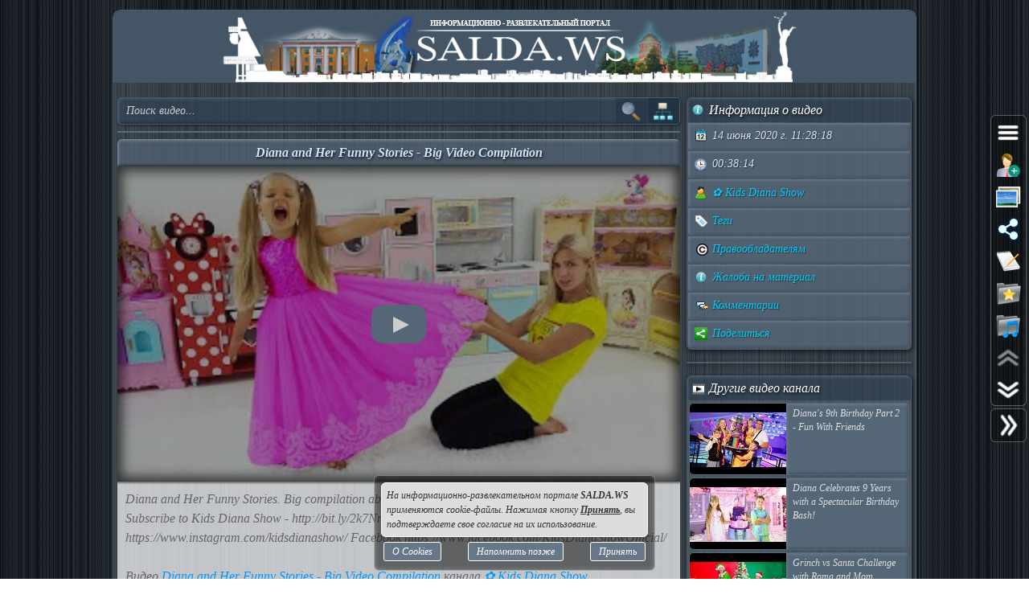

--- FILE ---
content_type: application/javascript; charset=UTF-8
request_url: https://salda.ws/js/js.min.js?v=3_1_2_7
body_size: 80300
content:
!function(e,t){"use strict";"object"==typeof module&&"object"==typeof module.exports?module.exports=e.document?t(e,!0):function(e){if(!e.document)throw new Error("jQuery requires a window with a document");return t(e)}:t(e)}("undefined"!=typeof window?window:this,function(oe,e){"use strict";var ae=[],i=Object.getPrototypeOf,re=ae.slice,m=ae.flat?function(e){return ae.flat.call(e)}:function(e){return ae.concat.apply([],e)},s=ae.push,se=ae.indexOf,n={},o=n.toString,le=n.hasOwnProperty,a=le.toString,r=a.call(Object),ce={},g=function(e){return"function"==typeof e&&"number"!=typeof e.nodeType&&"function"!=typeof e.item},v=function(e){return null!=e&&e===e.window},w=oe.document,l={type:!0,src:!0,nonce:!0,noModule:!0};function y(e,t,n){var i,o,a=(n=n||w).createElement("script");if(a.text=e,t)for(i in l)(o=t[i]||t.getAttribute&&t.getAttribute(i))&&a.setAttribute(i,o);n.head.appendChild(a).parentNode.removeChild(a)}function C(e){return null==e?e+"":"object"==typeof e||"function"==typeof e?n[o.call(e)]||"object":typeof e}var t="3.7.1",c=/HTML$/i,de=function(e,t){return new de.fn.init(e,t)};function d(e){var t=!!e&&"length"in e&&e.length,n=C(e);return!g(e)&&!v(e)&&("array"===n||0===t||"number"==typeof t&&0<t&&t-1 in e)}function ue(e,t){return e.nodeName&&e.nodeName.toLowerCase()===t.toLowerCase()}de.fn=de.prototype={jquery:t,constructor:de,length:0,toArray:function(){return re.call(this)},get:function(e){return null==e?re.call(this):e<0?this[e+this.length]:this[e]},pushStack:function(e){var t=de.merge(this.constructor(),e);return t.prevObject=this,t},each:function(e){return de.each(this,e)},map:function(n){return this.pushStack(de.map(this,function(e,t){return n.call(e,t,e)}))},slice:function(){return this.pushStack(re.apply(this,arguments))},first:function(){return this.eq(0)},last:function(){return this.eq(-1)},even:function(){return this.pushStack(de.grep(this,function(e,t){return(t+1)%2}))},odd:function(){return this.pushStack(de.grep(this,function(e,t){return t%2}))},eq:function(e){var t=this.length,n=+e+(e<0?t:0);return this.pushStack(0<=n&&n<t?[this[n]]:[])},end:function(){return this.prevObject||this.constructor()},push:s,sort:ae.sort,splice:ae.splice},de.extend=de.fn.extend=function(){var e,t,n,i,o,a,r=arguments[0]||{},s=1,l=arguments.length,c=!1;for("boolean"==typeof r&&(c=r,r=arguments[s]||{},s++),"object"==typeof r||g(r)||(r={}),s===l&&(r=this,s--);s<l;s++)if(null!=(e=arguments[s]))for(t in e)i=e[t],"__proto__"!==t&&r!==i&&(c&&i&&(de.isPlainObject(i)||(o=Array.isArray(i)))?(n=r[t],a=o&&!Array.isArray(n)?[]:o||de.isPlainObject(n)?n:{},o=!1,r[t]=de.extend(c,a,i)):void 0!==i&&(r[t]=i));return r},de.extend({expando:"jQuery"+(t+Math.random()).replace(/\D/g,""),isReady:!0,error:function(e){throw new Error(e)},noop:function(){},isPlainObject:function(e){var t,n;return!(!e||"[object Object]"!==o.call(e)||(t=i(e))&&("function"!=typeof(n=le.call(t,"constructor")&&t.constructor)||a.call(n)!==r))},isEmptyObject:function(e){var t;for(t in e)return!1;return!0},globalEval:function(e,t,n){y(e,{nonce:t&&t.nonce},n)},each:function(e,t){var n,i=0;if(d(e))for(n=e.length;i<n&&!1!==t.call(e[i],i,e[i]);i++);else for(i in e)if(!1===t.call(e[i],i,e[i]))break;return e},text:function(e){var t,n="",i=0,o=e.nodeType;if(!o)for(;t=e[i++];)n+=de.text(t);return 1===o||11===o?e.textContent:9===o?e.documentElement.textContent:3===o||4===o?e.nodeValue:n},makeArray:function(e,t){var n=t||[];return null!=e&&(d(Object(e))?de.merge(n,"string"==typeof e?[e]:e):s.call(n,e)),n},inArray:function(e,t,n){return null==t?-1:se.call(t,e,n)},isXMLDoc:function(e){var t=e&&e.namespaceURI,n=e&&(e.ownerDocument||e).documentElement;return!c.test(t||n&&n.nodeName||"HTML")},merge:function(e,t){for(var n=+t.length,i=0,o=e.length;i<n;i++)e[o++]=t[i];return e.length=o,e},grep:function(e,t,n){for(var i=[],o=0,a=e.length,r=!n;o<a;o++)!t(e[o],o)!==r&&i.push(e[o]);return i},map:function(e,t,n){var i,o,a=0,r=[];if(d(e))for(i=e.length;a<i;a++)null!=(o=t(e[a],a,n))&&r.push(o);else for(a in e)null!=(o=t(e[a],a,n))&&r.push(o);return m(r)},guid:1,support:ce}),"function"==typeof Symbol&&(de.fn[Symbol.iterator]=ae[Symbol.iterator]),de.each("Boolean Number String Function Array Date RegExp Object Error Symbol".split(" "),function(e,t){n["[object "+t+"]"]=t.toLowerCase()});var pe=ae.pop,fe=ae.sort,he=ae.splice,me="[\\x20\\t\\r\\n\\f]",ge=new RegExp("^"+me+"+|((?:^|[^\\\\])(?:\\\\.)*)"+me+"+$","g");de.contains=function(e,t){var n=t&&t.parentNode;return e===n||!(!n||1!==n.nodeType||!(e.contains?e.contains(n):e.compareDocumentPosition&&16&e.compareDocumentPosition(n)))};var u=/([\0-\x1f\x7f]|^-?\d)|^-$|[^\x80-\uFFFF\w-]/g;function p(e,t){return t?"\0"===e?"�":e.slice(0,-1)+"\\"+e.charCodeAt(e.length-1).toString(16)+" ":"\\"+e}de.escapeSelector=function(e){return(e+"").replace(u,p)};var ve=w,ye=s;!function(){var e,b,T,a,r,x,i,w,f,o,S=ye,A=de.expando,_=0,n=0,s=V(),d=V(),l=V(),h=V(),c=function(e,t){return e===t&&(r=!0),0},u="checked|selected|async|autofocus|autoplay|controls|defer|disabled|hidden|ismap|loop|multiple|open|readonly|required|scoped",t="(?:\\\\[\\da-fA-F]{1,6}"+me+"?|\\\\[^\\r\\n\\f]|[\\w-]|[^\0-\\x7f])+",p="\\["+me+"*("+t+")(?:"+me+"*([*^$|!~]?=)"+me+"*(?:'((?:\\\\.|[^\\\\'])*)'|\"((?:\\\\.|[^\\\\\"])*)\"|("+t+"))|)"+me+"*\\]",m=":("+t+")(?:\\((('((?:\\\\.|[^\\\\'])*)'|\"((?:\\\\.|[^\\\\\"])*)\")|((?:\\\\.|[^\\\\()[\\]]|"+p+")*)|.*)\\)|)",g=new RegExp(me+"+","g"),v=new RegExp("^"+me+"*,"+me+"*"),y=new RegExp("^"+me+"*([>+~]|"+me+")"+me+"*"),C=new RegExp(me+"|>"),k=new RegExp(m),E=new RegExp("^"+t+"$"),R={ID:new RegExp("^#("+t+")"),CLASS:new RegExp("^\\.("+t+")"),TAG:new RegExp("^("+t+"|[*])"),ATTR:new RegExp("^"+p),PSEUDO:new RegExp("^"+m),CHILD:new RegExp("^:(only|first|last|nth|nth-last)-(child|of-type)(?:\\("+me+"*(even|odd|(([+-]|)(\\d*)n|)"+me+"*(?:([+-]|)"+me+"*(\\d+)|))"+me+"*\\)|)","i"),bool:new RegExp("^(?:"+u+")$","i"),needsContext:new RegExp("^"+me+"*[>+~]|:(even|odd|eq|gt|lt|nth|first|last)(?:\\("+me+"*((?:-\\d)?\\d*)"+me+"*\\)|)(?=[^-]|$)","i")},L=/^(?:input|select|textarea|button)$/i,D=/^h\d$/i,F=/^(?:#([\w-]+)|(\w+)|\.([\w-]+))$/,$=/[+~]/,P=new RegExp("\\\\[\\da-fA-F]{1,6}"+me+"?|\\\\([^\\r\\n\\f])","g"),I=function(e,t){var n="0x"+e.slice(1)-65536;return t||(n<0?String.fromCharCode(n+65536):String.fromCharCode(n>>10|55296,1023&n|56320))},M=function(){Y()},W=K(function(e){return!0===e.disabled&&ue(e,"fieldset")},{dir:"parentNode",next:"legend"});try{S.apply(ae=re.call(ve.childNodes),ve.childNodes),ae[ve.childNodes.length].nodeType}catch(e){S={apply:function(e,t){ye.apply(e,re.call(t))},call:function(e){ye.apply(e,re.call(arguments,1))}}}function N(e,t,n,i){var o,a,r,s,l,c,d,u=t&&t.ownerDocument,p=t?t.nodeType:9;if(n=n||[],"string"!=typeof e||!e||1!==p&&9!==p&&11!==p)return n;if(!i&&(Y(t),t=t||x,w)){if(11!==p&&(l=F.exec(e)))if(o=l[1]){if(9===p){if(!(r=t.getElementById(o)))return n;if(r.id===o)return S.call(n,r),n}else if(u&&(r=u.getElementById(o))&&N.contains(t,r)&&r.id===o)return S.call(n,r),n}else{if(l[2])return S.apply(n,t.getElementsByTagName(e)),n;if((o=l[3])&&t.getElementsByClassName)return S.apply(n,t.getElementsByClassName(o)),n}if(!(h[e+" "]||f&&f.test(e))){if(d=e,u=t,1===p&&(C.test(e)||y.test(e))){for((u=$.test(e)&&G(t.parentNode)||t)==t&&ce.scope||((s=t.getAttribute("id"))?s=de.escapeSelector(s):t.setAttribute("id",s=A)),a=(c=X(e)).length;a--;)c[a]=(s?"#"+s:":scope")+" "+Q(c[a]);d=c.join(",")}try{return S.apply(n,u.querySelectorAll(d)),n}catch(t){h(e,!0)}finally{s===A&&t.removeAttribute("id")}}}return ie(e.replace(ge,"$1"),t,n,i)}function V(){var i=[];return function e(t,n){return i.push(t+" ")>b.cacheLength&&delete e[i.shift()],e[t+" "]=n}}function U(e){return e[A]=!0,e}function j(e){var t=x.createElement("fieldset");try{return!!e(t)}catch(e){return!1}finally{t.parentNode&&t.parentNode.removeChild(t),t=null}}function H(t){return function(e){return ue(e,"input")&&e.type===t}}function O(t){return function(e){return(ue(e,"input")||ue(e,"button"))&&e.type===t}}function B(t){return function(e){return"form"in e?e.parentNode&&!1===e.disabled?"label"in e?"label"in e.parentNode?e.parentNode.disabled===t:e.disabled===t:e.isDisabled===t||e.isDisabled!==!t&&W(e)===t:e.disabled===t:"label"in e&&e.disabled===t}}function q(r){return U(function(a){return a=+a,U(function(e,t){for(var n,i=r([],e.length,a),o=i.length;o--;)e[n=i[o]]&&(e[n]=!(t[n]=e[n]))})})}function G(e){return e&&void 0!==e.getElementsByTagName&&e}function Y(e){var t,n=e?e.ownerDocument||e:ve;return n!=x&&9===n.nodeType&&n.documentElement&&(i=(x=n).documentElement,w=!de.isXMLDoc(x),o=i.matches||i.webkitMatchesSelector||i.msMatchesSelector,i.msMatchesSelector&&ve!=x&&(t=x.defaultView)&&t.top!==t&&t.addEventListener("unload",M),ce.getById=j(function(e){return i.appendChild(e).id=de.expando,!x.getElementsByName||!x.getElementsByName(de.expando).length}),ce.disconnectedMatch=j(function(e){return o.call(e,"*")}),ce.scope=j(function(){return x.querySelectorAll(":scope")}),ce.cssHas=j(function(){try{return x.querySelector(":has(*,:jqfake)"),!1}catch(e){return!0}}),ce.getById?(b.filter.ID=function(e){var t=e.replace(P,I);return function(e){return e.getAttribute("id")===t}},b.find.ID=function(e,t){if(void 0!==t.getElementById&&w){var n=t.getElementById(e);return n?[n]:[]}}):(b.filter.ID=function(e){var n=e.replace(P,I);return function(e){var t=void 0!==e.getAttributeNode&&e.getAttributeNode("id");return t&&t.value===n}},b.find.ID=function(e,t){if(void 0!==t.getElementById&&w){var n,i,o,a=t.getElementById(e);if(a){if((n=a.getAttributeNode("id"))&&n.value===e)return[a];for(o=t.getElementsByName(e),i=0;a=o[i++];)if((n=a.getAttributeNode("id"))&&n.value===e)return[a]}return[]}}),b.find.TAG=function(e,t){return void 0!==t.getElementsByTagName?t.getElementsByTagName(e):t.querySelectorAll(e)},b.find.CLASS=function(e,t){if(void 0!==t.getElementsByClassName&&w)return t.getElementsByClassName(e)},f=[],j(function(e){var t;i.appendChild(e).innerHTML="<a id='"+A+"' href='' disabled='disabled'></a><select id='"+A+"-\r\\' disabled='disabled'><option selected=''></option></select>",e.querySelectorAll("[selected]").length||f.push("\\["+me+"*(?:value|"+u+")"),e.querySelectorAll("[id~="+A+"-]").length||f.push("~="),e.querySelectorAll("a#"+A+"+*").length||f.push(".#.+[+~]"),e.querySelectorAll(":checked").length||f.push(":checked"),(t=x.createElement("input")).setAttribute("type","hidden"),e.appendChild(t).setAttribute("name","D"),i.appendChild(e).disabled=!0,2!==e.querySelectorAll(":disabled").length&&f.push(":enabled",":disabled"),(t=x.createElement("input")).setAttribute("name",""),e.appendChild(t),e.querySelectorAll("[name='']").length||f.push("\\["+me+"*name"+me+"*="+me+"*(?:''|\"\")")}),ce.cssHas||f.push(":has"),f=f.length&&new RegExp(f.join("|")),c=function(e,t){if(e===t)return r=!0,0;var n=!e.compareDocumentPosition-!t.compareDocumentPosition;return n||(1&(n=(e.ownerDocument||e)==(t.ownerDocument||t)?e.compareDocumentPosition(t):1)||!ce.sortDetached&&t.compareDocumentPosition(e)===n?e===x||e.ownerDocument==ve&&N.contains(ve,e)?-1:t===x||t.ownerDocument==ve&&N.contains(ve,t)?1:a?se.call(a,e)-se.call(a,t):0:4&n?-1:1)}),x}for(e in N.matches=function(e,t){return N(e,null,null,t)},N.matchesSelector=function(e,t){if(Y(e),w&&!h[t+" "]&&(!f||!f.test(t)))try{var n=o.call(e,t);if(n||ce.disconnectedMatch||e.document&&11!==e.document.nodeType)return n}catch(e){h(t,!0)}return 0<N(t,x,null,[e]).length},N.contains=function(e,t){return(e.ownerDocument||e)!=x&&Y(e),de.contains(e,t)},N.attr=function(e,t){(e.ownerDocument||e)!=x&&Y(e);var n=b.attrHandle[t.toLowerCase()],i=n&&le.call(b.attrHandle,t.toLowerCase())?n(e,t,!w):void 0;return void 0!==i?i:e.getAttribute(t)},N.error=function(e){throw new Error("Syntax error, unrecognized expression: "+e)},de.uniqueSort=function(e){var t,n=[],i=0,o=0;if(r=!ce.sortStable,a=!ce.sortStable&&re.call(e,0),fe.call(e,c),r){for(;t=e[o++];)t===e[o]&&(i=n.push(o));for(;i--;)he.call(e,n[i],1)}return a=null,e},de.fn.uniqueSort=function(){return this.pushStack(de.uniqueSort(re.apply(this)))},(b=de.expr={cacheLength:50,createPseudo:U,match:R,attrHandle:{},find:{},relative:{">":{dir:"parentNode",first:!0}," ":{dir:"parentNode"},"+":{dir:"previousSibling",first:!0},"~":{dir:"previousSibling"}},preFilter:{ATTR:function(e){return e[1]=e[1].replace(P,I),e[3]=(e[3]||e[4]||e[5]||"").replace(P,I),"~="===e[2]&&(e[3]=" "+e[3]+" "),e.slice(0,4)},CHILD:function(e){return e[1]=e[1].toLowerCase(),"nth"===e[1].slice(0,3)?(e[3]||N.error(e[0]),e[4]=+(e[4]?e[5]+(e[6]||1):2*("even"===e[3]||"odd"===e[3])),e[5]=+(e[7]+e[8]||"odd"===e[3])):e[3]&&N.error(e[0]),e},PSEUDO:function(e){var t,n=!e[6]&&e[2];return R.CHILD.test(e[0])?null:(e[3]?e[2]=e[4]||e[5]||"":n&&k.test(n)&&(t=X(n,!0))&&(t=n.indexOf(")",n.length-t)-n.length)&&(e[0]=e[0].slice(0,t),e[2]=n.slice(0,t)),e.slice(0,3))}},filter:{TAG:function(e){var t=e.replace(P,I).toLowerCase();return"*"===e?function(){return!0}:function(e){return ue(e,t)}},CLASS:function(e){var t=s[e+" "];return t||(t=new RegExp("(^|"+me+")"+e+"("+me+"|$)"))&&s(e,function(e){return t.test("string"==typeof e.className&&e.className||void 0!==e.getAttribute&&e.getAttribute("class")||"")})},ATTR:function(n,i,o){return function(e){var t=N.attr(e,n);return null==t?"!="===i:!i||(t+="","="===i?t===o:"!="===i?t!==o:"^="===i?o&&0===t.indexOf(o):"*="===i?o&&-1<t.indexOf(o):"$="===i?o&&t.slice(-o.length)===o:"~="===i?-1<(" "+t.replace(g," ")+" ").indexOf(o):"|="===i&&(t===o||t.slice(0,o.length+1)===o+"-"))}},CHILD:function(f,e,t,h,m){var g="nth"!==f.slice(0,3),v="last"!==f.slice(-4),y="of-type"===e;return 1===h&&0===m?function(e){return!!e.parentNode}:function(e,t,n){var i,o,a,r,s,l=g!==v?"nextSibling":"previousSibling",c=e.parentNode,d=y&&e.nodeName.toLowerCase(),u=!n&&!y,p=!1;if(c){if(g){for(;l;){for(a=e;a=a[l];)if(y?ue(a,d):1===a.nodeType)return!1;s=l="only"===f&&!s&&"nextSibling"}return!0}if(s=[v?c.firstChild:c.lastChild],v&&u){for(p=(r=(i=(o=c[A]||(c[A]={}))[f]||[])[0]===_&&i[1])&&i[2],a=r&&c.childNodes[r];a=++r&&a&&a[l]||(p=r=0)||s.pop();)if(1===a.nodeType&&++p&&a===e){o[f]=[_,r,p];break}}else if(u&&(p=r=(i=(o=e[A]||(e[A]={}))[f]||[])[0]===_&&i[1]),!1===p)for(;(a=++r&&a&&a[l]||(p=r=0)||s.pop())&&((y?!ue(a,d):1!==a.nodeType)||!++p||(u&&((o=a[A]||(a[A]={}))[f]=[_,p]),a!==e)););return(p-=m)===h||p%h==0&&0<=p/h}}},PSEUDO:function(e,a){var t,r=b.pseudos[e]||b.setFilters[e.toLowerCase()]||N.error("unsupported pseudo: "+e);return r[A]?r(a):1<r.length?(t=[e,e,"",a],b.setFilters.hasOwnProperty(e.toLowerCase())?U(function(e,t){for(var n,i=r(e,a),o=i.length;o--;)e[n=se.call(e,i[o])]=!(t[n]=i[o])}):function(e){return r(e,0,t)}):r}},pseudos:{not:U(function(e){var i=[],o=[],s=ne(e.replace(ge,"$1"));return s[A]?U(function(e,t,n,i){for(var o,a=s(e,null,i,[]),r=e.length;r--;)(o=a[r])&&(e[r]=!(t[r]=o))}):function(e,t,n){return i[0]=e,s(i,null,n,o),i[0]=null,!o.pop()}}),has:U(function(t){return function(e){return 0<N(t,e).length}}),contains:U(function(t){return t=t.replace(P,I),function(e){return-1<(e.textContent||de.text(e)).indexOf(t)}}),lang:U(function(n){return E.test(n||"")||N.error("unsupported lang: "+n),n=n.replace(P,I).toLowerCase(),function(e){var t;do{if(t=w?e.lang:e.getAttribute("xml:lang")||e.getAttribute("lang"))return(t=t.toLowerCase())===n||0===t.indexOf(n+"-")}while((e=e.parentNode)&&1===e.nodeType);return!1}}),target:function(e){var t=oe.location&&oe.location.hash;return t&&t.slice(1)===e.id},root:function(e){return e===i},focus:function(e){return e===function(){try{return x.activeElement}catch(e){}}()&&x.hasFocus()&&!!(e.type||e.href||~e.tabIndex)},enabled:B(!1),disabled:B(!0),checked:function(e){return ue(e,"input")&&!!e.checked||ue(e,"option")&&!!e.selected},selected:function(e){return e.parentNode&&e.parentNode.selectedIndex,!0===e.selected},empty:function(e){for(e=e.firstChild;e;e=e.nextSibling)if(e.nodeType<6)return!1;return!0},parent:function(e){return!b.pseudos.empty(e)},header:function(e){return D.test(e.nodeName)},input:function(e){return L.test(e.nodeName)},button:function(e){return ue(e,"input")&&"button"===e.type||ue(e,"button")},text:function(e){var t;return ue(e,"input")&&"text"===e.type&&(null==(t=e.getAttribute("type"))||"text"===t.toLowerCase())},first:q(function(){return[0]}),last:q(function(e,t){return[t-1]}),eq:q(function(e,t,n){return[n<0?n+t:n]}),even:q(function(e,t){for(var n=0;n<t;n+=2)e.push(n);return e}),odd:q(function(e,t){for(var n=1;n<t;n+=2)e.push(n);return e}),lt:q(function(e,t,n){var i;for(i=n<0?n+t:t<n?t:n;0<=--i;)e.push(i);return e}),gt:q(function(e,t,n){for(var i=n<0?n+t:n;++i<t;)e.push(i);return e})}}).pseudos.nth=b.pseudos.eq,{radio:!0,checkbox:!0,file:!0,password:!0,image:!0})b.pseudos[e]=H(e);for(e in{submit:!0,reset:!0})b.pseudos[e]=O(e);function z(){}function X(e,t){var n,i,o,a,r,s,l,c=d[e+" "];if(c)return t?0:c.slice(0);for(r=e,s=[],l=b.preFilter;r;){for(a in n&&!(i=v.exec(r))||(i&&(r=r.slice(i[0].length)||r),s.push(o=[])),n=!1,(i=y.exec(r))&&(n=i.shift(),o.push({value:n,type:i[0].replace(ge," ")}),r=r.slice(n.length)),b.filter)!(i=R[a].exec(r))||l[a]&&!(i=l[a](i))||(n=i.shift(),o.push({value:n,type:a,matches:i}),r=r.slice(n.length));if(!n)break}return t?r.length:r?N.error(e):d(e,s).slice(0)}function Q(e){for(var t=0,n=e.length,i="";t<n;t++)i+=e[t].value;return i}function K(r,e,t){var s=e.dir,l=e.next,c=l||s,d=t&&"parentNode"===c,u=n++;return e.first?function(e,t,n){for(;e=e[s];)if(1===e.nodeType||d)return r(e,t,n);return!1}:function(e,t,n){var i,o,a=[_,u];if(n){for(;e=e[s];)if((1===e.nodeType||d)&&r(e,t,n))return!0}else for(;e=e[s];)if(1===e.nodeType||d)if(o=e[A]||(e[A]={}),l&&ue(e,l))e=e[s]||e;else{if((i=o[c])&&i[0]===_&&i[1]===u)return a[2]=i[2];if((o[c]=a)[2]=r(e,t,n))return!0}return!1}}function J(o){return 1<o.length?function(e,t,n){for(var i=o.length;i--;)if(!o[i](e,t,n))return!1;return!0}:o[0]}function Z(e,t,n,i,o){for(var a,r=[],s=0,l=e.length,c=null!=t;s<l;s++)(a=e[s])&&(n&&!n(a,i,o)||(r.push(a),c&&t.push(s)));return r}function ee(f,h,m,g,v,e){return g&&!g[A]&&(g=ee(g)),v&&!v[A]&&(v=ee(v,e)),U(function(e,t,n,i){var o,a,r,s,l=[],c=[],d=t.length,u=e||function(e,t,n){for(var i=0,o=t.length;i<o;i++)N(e,t[i],n);return n}(h||"*",n.nodeType?[n]:n,[]),p=!f||!e&&h?u:Z(u,l,f,n,i);if(m?m(p,s=v||(e?f:d||g)?[]:t,n,i):s=p,g)for(o=Z(s,c),g(o,[],n,i),a=o.length;a--;)(r=o[a])&&(s[c[a]]=!(p[c[a]]=r));if(e){if(v||f){if(v){for(o=[],a=s.length;a--;)(r=s[a])&&o.push(p[a]=r);v(null,s=[],o,i)}for(a=s.length;a--;)(r=s[a])&&-1<(o=v?se.call(e,r):l[a])&&(e[o]=!(t[o]=r))}}else s=Z(s===t?s.splice(d,s.length):s),v?v(null,t,s,i):S.apply(t,s)})}function te(e){for(var o,t,n,i=e.length,a=b.relative[e[0].type],r=a||b.relative[" "],s=a?1:0,l=K(function(e){return e===o},r,!0),c=K(function(e){return-1<se.call(o,e)},r,!0),d=[function(e,t,n){var i=!a&&(n||t!=T)||((o=t).nodeType?l(e,t,n):c(e,t,n));return o=null,i}];s<i;s++)if(t=b.relative[e[s].type])d=[K(J(d),t)];else{if((t=b.filter[e[s].type].apply(null,e[s].matches))[A]){for(n=++s;n<i&&!b.relative[e[n].type];n++);return ee(1<s&&J(d),1<s&&Q(e.slice(0,s-1).concat({value:" "===e[s-2].type?"*":""})).replace(ge,"$1"),t,s<n&&te(e.slice(s,n)),n<i&&te(e=e.slice(n)),n<i&&Q(e))}d.push(t)}return J(d)}function ne(e,t){var n,g,v,y,C,i,o=[],a=[],r=l[e+" "];if(!r){for(t||(t=X(e)),n=t.length;n--;)(r=te(t[n]))[A]?o.push(r):a.push(r);(r=l(e,(g=a,y=0<(v=o).length,C=0<g.length,i=function(e,t,n,i,o){var a,r,s,l=0,c="0",d=e&&[],u=[],p=T,f=e||C&&b.find.TAG("*",o),h=_+=null==p?1:Math.random()||.1,m=f.length;for(o&&(T=t==x||t||o);c!==m&&null!=(a=f[c]);c++){if(C&&a){for(r=0,t||a.ownerDocument==x||(Y(a),n=!w);s=g[r++];)if(s(a,t||x,n)){S.call(i,a);break}o&&(_=h)}y&&((a=!s&&a)&&l--,e&&d.push(a))}if(l+=c,y&&c!==l){for(r=0;s=v[r++];)s(d,u,t,n);if(e){if(0<l)for(;c--;)d[c]||u[c]||(u[c]=pe.call(i));u=Z(u)}S.apply(i,u),o&&!e&&0<u.length&&1<l+v.length&&de.uniqueSort(i)}return o&&(_=h,T=p),d},y?U(i):i))).selector=e}return r}function ie(e,t,n,i){var o,a,r,s,l,c="function"==typeof e&&e,d=!i&&X(e=c.selector||e);if(n=n||[],1===d.length){if(2<(a=d[0]=d[0].slice(0)).length&&"ID"===(r=a[0]).type&&9===t.nodeType&&w&&b.relative[a[1].type]){if(!(t=(b.find.ID(r.matches[0].replace(P,I),t)||[])[0]))return n;c&&(t=t.parentNode),e=e.slice(a.shift().value.length)}for(o=R.needsContext.test(e)?0:a.length;o--&&(r=a[o],!b.relative[s=r.type]);)if((l=b.find[s])&&(i=l(r.matches[0].replace(P,I),$.test(a[0].type)&&G(t.parentNode)||t))){if(a.splice(o,1),!(e=i.length&&Q(a)))return S.apply(n,i),n;break}}return(c||ne(e,d))(i,t,!w,n,!t||$.test(e)&&G(t.parentNode)||t),n}z.prototype=b.filters=b.pseudos,b.setFilters=new z,ce.sortStable=A.split("").sort(c).join("")===A,Y(),ce.sortDetached=j(function(e){return 1&e.compareDocumentPosition(x.createElement("fieldset"))}),de.find=N,de.expr[":"]=de.expr.pseudos,de.unique=de.uniqueSort,N.compile=ne,N.select=ie,N.setDocument=Y,N.tokenize=X,N.escape=de.escapeSelector,N.getText=de.text,N.isXML=de.isXMLDoc,N.selectors=de.expr,N.support=de.support,N.uniqueSort=de.uniqueSort}();var f=function(e,t,n){for(var i=[],o=void 0!==n;(e=e[t])&&9!==e.nodeType;)if(1===e.nodeType){if(o&&de(e).is(n))break;i.push(e)}return i},h=function(e,t){for(var n=[];e;e=e.nextSibling)1===e.nodeType&&e!==t&&n.push(e);return n},b=de.expr.match.needsContext,T=/^<([a-z][^\/\0>:\x20\t\r\n\f]*)[\x20\t\r\n\f]*\/?>(?:<\/\1>|)$/i;function x(e,n,i){return g(n)?de.grep(e,function(e,t){return!!n.call(e,t,e)!==i}):n.nodeType?de.grep(e,function(e){return e===n!==i}):"string"!=typeof n?de.grep(e,function(e){return-1<se.call(n,e)!==i}):de.filter(n,e,i)}de.filter=function(e,t,n){var i=t[0];return n&&(e=":not("+e+")"),1===t.length&&1===i.nodeType?de.find.matchesSelector(i,e)?[i]:[]:de.find.matches(e,de.grep(t,function(e){return 1===e.nodeType}))},de.fn.extend({find:function(e){var t,n,i=this.length,o=this;if("string"!=typeof e)return this.pushStack(de(e).filter(function(){for(t=0;t<i;t++)if(de.contains(o[t],this))return!0}));for(n=this.pushStack([]),t=0;t<i;t++)de.find(e,o[t],n);return 1<i?de.uniqueSort(n):n},filter:function(e){return this.pushStack(x(this,e||[],!1))},not:function(e){return this.pushStack(x(this,e||[],!0))},is:function(e){return!!x(this,"string"==typeof e&&b.test(e)?de(e):e||[],!1).length}});var S,A=/^(?:\s*(<[\w\W]+>)[^>]*|#([\w-]+))$/;(de.fn.init=function(e,t,n){var i,o;if(!e)return this;if(n=n||S,"string"==typeof e){if(!(i="<"===e[0]&&">"===e[e.length-1]&&3<=e.length?[null,e,null]:A.exec(e))||!i[1]&&t)return!t||t.jquery?(t||n).find(e):this.constructor(t).find(e);if(i[1]){if(t=t instanceof de?t[0]:t,de.merge(this,de.parseHTML(i[1],t&&t.nodeType?t.ownerDocument||t:w,!0)),T.test(i[1])&&de.isPlainObject(t))for(i in t)g(this[i])?this[i](t[i]):this.attr(i,t[i]);return this}return(o=w.getElementById(i[2]))&&(this[0]=o,this.length=1),this}return e.nodeType?(this[0]=e,this.length=1,this):g(e)?void 0!==n.ready?n.ready(e):e(de):de.makeArray(e,this)}).prototype=de.fn,S=de(w);var _=/^(?:parents|prev(?:Until|All))/,k={children:!0,contents:!0,next:!0,prev:!0};function E(e,t){for(;(e=e[t])&&1!==e.nodeType;);return e}de.fn.extend({has:function(e){var t=de(e,this),n=t.length;return this.filter(function(){for(var e=0;e<n;e++)if(de.contains(this,t[e]))return!0})},closest:function(e,t){var n,i=0,o=this.length,a=[],r="string"!=typeof e&&de(e);if(!b.test(e))for(;i<o;i++)for(n=this[i];n&&n!==t;n=n.parentNode)if(n.nodeType<11&&(r?-1<r.index(n):1===n.nodeType&&de.find.matchesSelector(n,e))){a.push(n);break}return this.pushStack(1<a.length?de.uniqueSort(a):a)},index:function(e){return e?"string"==typeof e?se.call(de(e),this[0]):se.call(this,e.jquery?e[0]:e):this[0]&&this[0].parentNode?this.first().prevAll().length:-1},add:function(e,t){return this.pushStack(de.uniqueSort(de.merge(this.get(),de(e,t))))},addBack:function(e){return this.add(null==e?this.prevObject:this.prevObject.filter(e))}}),de.each({parent:function(e){var t=e.parentNode;return t&&11!==t.nodeType?t:null},parents:function(e){return f(e,"parentNode")},parentsUntil:function(e,t,n){return f(e,"parentNode",n)},next:function(e){return E(e,"nextSibling")},prev:function(e){return E(e,"previousSibling")},nextAll:function(e){return f(e,"nextSibling")},prevAll:function(e){return f(e,"previousSibling")},nextUntil:function(e,t,n){return f(e,"nextSibling",n)},prevUntil:function(e,t,n){return f(e,"previousSibling",n)},siblings:function(e){return h((e.parentNode||{}).firstChild,e)},children:function(e){return h(e.firstChild)},contents:function(e){return null!=e.contentDocument&&i(e.contentDocument)?e.contentDocument:(ue(e,"template")&&(e=e.content||e),de.merge([],e.childNodes))}},function(i,o){de.fn[i]=function(e,t){var n=de.map(this,o,e);return"Until"!==i.slice(-5)&&(t=e),t&&"string"==typeof t&&(n=de.filter(t,n)),1<this.length&&(k[i]||de.uniqueSort(n),_.test(i)&&n.reverse()),this.pushStack(n)}});var R=/[^\x20\t\r\n\f]+/g;function L(e){return e}function D(e){throw e}function F(e,t,n,i){var o;try{e&&g(o=e.promise)?o.call(e).done(t).fail(n):e&&g(o=e.then)?o.call(e,t,n):t.apply(void 0,[e].slice(i))}catch(e){n.apply(void 0,[e])}}de.Callbacks=function(i){var e,n;i="string"==typeof i?(e=i,n={},de.each(e.match(R)||[],function(e,t){n[t]=!0}),n):de.extend({},i);var o,t,a,r,s=[],l=[],c=-1,d=function(){for(r=r||i.once,a=o=!0;l.length;c=-1)for(t=l.shift();++c<s.length;)!1===s[c].apply(t[0],t[1])&&i.stopOnFalse&&(c=s.length,t=!1);i.memory||(t=!1),o=!1,r&&(s=t?[]:"")},u={add:function(){return s&&(t&&!o&&(c=s.length-1,l.push(t)),function n(e){de.each(e,function(e,t){g(t)?i.unique&&u.has(t)||s.push(t):t&&t.length&&"string"!==C(t)&&n(t)})}(arguments),t&&!o&&d()),this},remove:function(){return de.each(arguments,function(e,t){for(var n;-1<(n=de.inArray(t,s,n));)s.splice(n,1),n<=c&&c--}),this},has:function(e){return e?-1<de.inArray(e,s):0<s.length},empty:function(){return s&&(s=[]),this},disable:function(){return r=l=[],s=t="",this},disabled:function(){return!s},lock:function(){return r=l=[],t||o||(s=t=""),this},locked:function(){return!!r},fireWith:function(e,t){return r||(t=[e,(t=t||[]).slice?t.slice():t],l.push(t),o||d()),this},fire:function(){return u.fireWith(this,arguments),this},fired:function(){return!!a}};return u},de.extend({Deferred:function(e){var a=[["notify","progress",de.Callbacks("memory"),de.Callbacks("memory"),2],["resolve","done",de.Callbacks("once memory"),de.Callbacks("once memory"),0,"resolved"],["reject","fail",de.Callbacks("once memory"),de.Callbacks("once memory"),1,"rejected"]],o="pending",r={state:function(){return o},always:function(){return s.done(arguments).fail(arguments),this},catch:function(e){return r.then(null,e)},pipe:function(){var o=arguments;return de.Deferred(function(i){de.each(a,function(e,t){var n=g(o[t[4]])&&o[t[4]];s[t[1]](function(){var e=n&&n.apply(this,arguments);e&&g(e.promise)?e.promise().progress(i.notify).done(i.resolve).fail(i.reject):i[t[0]+"With"](this,n?[e]:arguments)})}),o=null}).promise()},then:function(t,n,i){var l=0;function c(o,a,r,s){return function(){var n=this,i=arguments,e=function(){var e,t;if(!(o<l)){if((e=r.apply(n,i))===a.promise())throw new TypeError("Thenable self-resolution");t=e&&("object"==typeof e||"function"==typeof e)&&e.then,g(t)?s?t.call(e,c(l,a,L,s),c(l,a,D,s)):(l++,t.call(e,c(l,a,L,s),c(l,a,D,s),c(l,a,L,a.notifyWith))):(r!==L&&(n=void 0,i=[e]),(s||a.resolveWith)(n,i))}},t=s?e:function(){try{e()}catch(e){de.Deferred.exceptionHook&&de.Deferred.exceptionHook(e,t.error),l<=o+1&&(r!==D&&(n=void 0,i=[e]),a.rejectWith(n,i))}};o?t():(de.Deferred.getErrorHook?t.error=de.Deferred.getErrorHook():de.Deferred.getStackHook&&(t.error=de.Deferred.getStackHook()),oe.setTimeout(t))}}return de.Deferred(function(e){a[0][3].add(c(0,e,g(i)?i:L,e.notifyWith)),a[1][3].add(c(0,e,g(t)?t:L)),a[2][3].add(c(0,e,g(n)?n:D))}).promise()},promise:function(e){return null!=e?de.extend(e,r):r}},s={};return de.each(a,function(e,t){var n=t[2],i=t[5];r[t[1]]=n.add,i&&n.add(function(){o=i},a[3-e][2].disable,a[3-e][3].disable,a[0][2].lock,a[0][3].lock),n.add(t[3].fire),s[t[0]]=function(){return s[t[0]+"With"](this===s?void 0:this,arguments),this},s[t[0]+"With"]=n.fireWith}),r.promise(s),e&&e.call(s,s),s},when:function(e){var n=arguments.length,t=n,i=Array(t),o=re.call(arguments),a=de.Deferred(),r=function(t){return function(e){i[t]=this,o[t]=1<arguments.length?re.call(arguments):e,--n||a.resolveWith(i,o)}};if(n<=1&&(F(e,a.done(r(t)).resolve,a.reject,!n),"pending"===a.state()||g(o[t]&&o[t].then)))return a.then();for(;t--;)F(o[t],r(t),a.reject);return a.promise()}});var $=/^(Eval|Internal|Range|Reference|Syntax|Type|URI)Error$/;de.Deferred.exceptionHook=function(e,t){oe.console&&oe.console.warn&&e&&$.test(e.name)&&oe.console.warn("jQuery.Deferred exception: "+e.message,e.stack,t)},de.readyException=function(e){oe.setTimeout(function(){throw e})};var P=de.Deferred();function I(){w.removeEventListener("DOMContentLoaded",I),oe.removeEventListener("load",I),de.ready()}de.fn.ready=function(e){return P.then(e).catch(function(e){de.readyException(e)}),this},de.extend({isReady:!1,readyWait:1,ready:function(e){(!0===e?--de.readyWait:de.isReady)||(de.isReady=!0)!==e&&0<--de.readyWait||P.resolveWith(w,[de])}}),de.ready.then=P.then,"complete"===w.readyState||"loading"!==w.readyState&&!w.documentElement.doScroll?oe.setTimeout(de.ready):(w.addEventListener("DOMContentLoaded",I),oe.addEventListener("load",I));var M=function(e,t,n,i,o,a,r){var s=0,l=e.length,c=null==n;if("object"===C(n))for(s in o=!0,n)M(e,t,s,n[s],!0,a,r);else if(void 0!==i&&(o=!0,g(i)||(r=!0),c&&(r?(t.call(e,i),t=null):(c=t,t=function(e,t,n){return c.call(de(e),n)})),t))for(;s<l;s++)t(e[s],n,r?i:i.call(e[s],s,t(e[s],n)));return o?e:c?t.call(e):l?t(e[0],n):a},W=/^-ms-/,N=/-([a-z])/g;function V(e,t){return t.toUpperCase()}function U(e){return e.replace(W,"ms-").replace(N,V)}var j=function(e){return 1===e.nodeType||9===e.nodeType||!+e.nodeType};function H(){this.expando=de.expando+H.uid++}H.uid=1,H.prototype={cache:function(e){var t=e[this.expando];return t||(t={},j(e)&&(e.nodeType?e[this.expando]=t:Object.defineProperty(e,this.expando,{value:t,configurable:!0}))),t},set:function(e,t,n){var i,o=this.cache(e);if("string"==typeof t)o[U(t)]=n;else for(i in t)o[U(i)]=t[i];return o},get:function(e,t){return void 0===t?this.cache(e):e[this.expando]&&e[this.expando][U(t)]},access:function(e,t,n){return void 0===t||t&&"string"==typeof t&&void 0===n?this.get(e,t):(this.set(e,t,n),void 0!==n?n:t)},remove:function(e,t){var n,i=e[this.expando];if(void 0!==i){if(void 0!==t){n=(t=Array.isArray(t)?t.map(U):(t=U(t))in i?[t]:t.match(R)||[]).length;for(;n--;)delete i[t[n]]}(void 0===t||de.isEmptyObject(i))&&(e.nodeType?e[this.expando]=void 0:delete e[this.expando])}},hasData:function(e){var t=e[this.expando];return void 0!==t&&!de.isEmptyObject(t)}};var O=new H,B=new H,q=/^(?:\{[\w\W]*\}|\[[\w\W]*\])$/,G=/[A-Z]/g;function Y(e,t,n){var i,o;if(void 0===n&&1===e.nodeType)if(i="data-"+t.replace(G,"-$&").toLowerCase(),"string"==typeof(n=e.getAttribute(i))){try{n="true"===(o=n)||"false"!==o&&("null"===o?null:o===+o+""?+o:q.test(o)?JSON.parse(o):o)}catch(e){}B.set(e,t,n)}else n=void 0;return n}de.extend({hasData:function(e){return B.hasData(e)||O.hasData(e)},data:function(e,t,n){return B.access(e,t,n)},removeData:function(e,t){B.remove(e,t)},_data:function(e,t,n){return O.access(e,t,n)},_removeData:function(e,t){O.remove(e,t)}}),de.fn.extend({data:function(n,e){var t,i,o,a=this[0],r=a&&a.attributes;if(void 0===n){if(this.length&&(o=B.get(a),1===a.nodeType&&!O.get(a,"hasDataAttrs"))){for(t=r.length;t--;)r[t]&&0===(i=r[t].name).indexOf("data-")&&(i=U(i.slice(5)),Y(a,i,o[i]));O.set(a,"hasDataAttrs",!0)}return o}return"object"==typeof n?this.each(function(){B.set(this,n)}):M(this,function(e){var t;if(a&&void 0===e)return void 0!==(t=B.get(a,n))?t:void 0!==(t=Y(a,n))?t:void 0;this.each(function(){B.set(this,n,e)})},null,e,1<arguments.length,null,!0)},removeData:function(e){return this.each(function(){B.remove(this,e)})}}),de.extend({queue:function(e,t,n){var i;if(e)return t=(t||"fx")+"queue",i=O.get(e,t),n&&(!i||Array.isArray(n)?i=O.access(e,t,de.makeArray(n)):i.push(n)),i||[]},dequeue:function(e,t){t=t||"fx";var n=de.queue(e,t),i=n.length,o=n.shift(),a=de._queueHooks(e,t);"inprogress"===o&&(o=n.shift(),i--),o&&("fx"===t&&n.unshift("inprogress"),delete a.stop,o.call(e,function(){de.dequeue(e,t)},a)),!i&&a&&a.empty.fire()},_queueHooks:function(e,t){var n=t+"queueHooks";return O.get(e,n)||O.access(e,n,{empty:de.Callbacks("once memory").add(function(){O.remove(e,[t+"queue",n])})})}}),de.fn.extend({queue:function(t,n){var e=2;return"string"!=typeof t&&(n=t,t="fx",e--),arguments.length<e?de.queue(this[0],t):void 0===n?this:this.each(function(){var e=de.queue(this,t,n);de._queueHooks(this,t),"fx"===t&&"inprogress"!==e[0]&&de.dequeue(this,t)})},dequeue:function(e){return this.each(function(){de.dequeue(this,e)})},clearQueue:function(e){return this.queue(e||"fx",[])},promise:function(e,t){var n,i=1,o=de.Deferred(),a=this,r=this.length,s=function(){--i||o.resolveWith(a,[a])};for("string"!=typeof e&&(t=e,e=void 0),e=e||"fx";r--;)(n=O.get(a[r],e+"queueHooks"))&&n.empty&&(i++,n.empty.add(s));return s(),o.promise(t)}});var z=/[+-]?(?:\d*\.|)\d+(?:[eE][+-]?\d+|)/.source,X=new RegExp("^(?:([+-])=|)("+z+")([a-z%]*)$","i"),Q=["Top","Right","Bottom","Left"],K=w.documentElement,J=function(e){return de.contains(e.ownerDocument,e)},Z={composed:!0};K.getRootNode&&(J=function(e){return de.contains(e.ownerDocument,e)||e.getRootNode(Z)===e.ownerDocument});var ee=function(e,t){return"none"===(e=t||e).style.display||""===e.style.display&&J(e)&&"none"===de.css(e,"display")};function te(e,t,n,i){var o,a,r=20,s=i?function(){return i.cur()}:function(){return de.css(e,t,"")},l=s(),c=n&&n[3]||(de.cssNumber[t]?"":"px"),d=e.nodeType&&(de.cssNumber[t]||"px"!==c&&+l)&&X.exec(de.css(e,t));if(d&&d[3]!==c){for(l/=2,c=c||d[3],d=+l||1;r--;)de.style(e,t,d+c),(1-a)*(1-(a=s()/l||.5))<=0&&(r=0),d/=a;d*=2,de.style(e,t,d+c),n=n||[]}return n&&(d=+d||+l||0,o=n[1]?d+(n[1]+1)*n[2]:+n[2],i&&(i.unit=c,i.start=d,i.end=o)),o}var ne={};function ie(e,t){for(var n,i,o,a,r,s,l,c=[],d=0,u=e.length;d<u;d++)(i=e[d]).style&&(n=i.style.display,t?("none"===n&&(c[d]=O.get(i,"display")||null,c[d]||(i.style.display="")),""===i.style.display&&ee(i)&&(c[d]=(l=r=a=void 0,r=(o=i).ownerDocument,s=o.nodeName,(l=ne[s])||(a=r.body.appendChild(r.createElement(s)),l=de.css(a,"display"),a.parentNode.removeChild(a),"none"===l&&(l="block"),ne[s]=l)))):"none"!==n&&(c[d]="none",O.set(i,"display",n)));for(d=0;d<u;d++)null!=c[d]&&(e[d].style.display=c[d]);return e}de.fn.extend({show:function(){return ie(this,!0)},hide:function(){return ie(this)},toggle:function(e){return"boolean"==typeof e?e?this.show():this.hide():this.each(function(){ee(this)?de(this).show():de(this).hide()})}});var Ce,be,Te=/^(?:checkbox|radio)$/i,xe=/<([a-z][^\/\0>\x20\t\r\n\f]*)/i,we=/^$|^module$|\/(?:java|ecma)script/i;Ce=w.createDocumentFragment().appendChild(w.createElement("div")),(be=w.createElement("input")).setAttribute("type","radio"),be.setAttribute("checked","checked"),be.setAttribute("name","t"),Ce.appendChild(be),ce.checkClone=Ce.cloneNode(!0).cloneNode(!0).lastChild.checked,Ce.innerHTML="<textarea>x</textarea>",ce.noCloneChecked=!!Ce.cloneNode(!0).lastChild.defaultValue,Ce.innerHTML="<option></option>",ce.option=!!Ce.lastChild;var Se={thead:[1,"<table>","</table>"],col:[2,"<table><colgroup>","</colgroup></table>"],tr:[2,"<table><tbody>","</tbody></table>"],td:[3,"<table><tbody><tr>","</tr></tbody></table>"],_default:[0,"",""]};function Ae(e,t){var n;return n=void 0!==e.getElementsByTagName?e.getElementsByTagName(t||"*"):void 0!==e.querySelectorAll?e.querySelectorAll(t||"*"):[],void 0===t||t&&ue(e,t)?de.merge([e],n):n}function _e(e,t){for(var n=0,i=e.length;n<i;n++)O.set(e[n],"globalEval",!t||O.get(t[n],"globalEval"))}Se.tbody=Se.tfoot=Se.colgroup=Se.caption=Se.thead,Se.th=Se.td,ce.option||(Se.optgroup=Se.option=[1,"<select multiple='multiple'>","</select>"]);var ke=/<|&#?\w+;/;function Ee(e,t,n,i,o){for(var a,r,s,l,c,d,u=t.createDocumentFragment(),p=[],f=0,h=e.length;f<h;f++)if((a=e[f])||0===a)if("object"===C(a))de.merge(p,a.nodeType?[a]:a);else if(ke.test(a)){for(r=r||u.appendChild(t.createElement("div")),s=(xe.exec(a)||["",""])[1].toLowerCase(),l=Se[s]||Se._default,r.innerHTML=l[1]+de.htmlPrefilter(a)+l[2],d=l[0];d--;)r=r.lastChild;de.merge(p,r.childNodes),(r=u.firstChild).textContent=""}else p.push(t.createTextNode(a));for(u.textContent="",f=0;a=p[f++];)if(i&&-1<de.inArray(a,i))o&&o.push(a);else if(c=J(a),r=Ae(u.appendChild(a),"script"),c&&_e(r),n)for(d=0;a=r[d++];)we.test(a.type||"")&&n.push(a);return u}var Re=/^([^.]*)(?:\.(.+)|)/;function Le(){return!0}function De(){return!1}function Fe(e,t,n,i,o,a){var r,s;if("object"==typeof t){for(s in"string"!=typeof n&&(i=i||n,n=void 0),t)Fe(e,s,n,i,t[s],a);return e}if(null==i&&null==o?(o=n,i=n=void 0):null==o&&("string"==typeof n?(o=i,i=void 0):(o=i,i=n,n=void 0)),!1===o)o=De;else if(!o)return e;return 1===a&&(r=o,(o=function(e){return de().off(e),r.apply(this,arguments)}).guid=r.guid||(r.guid=de.guid++)),e.each(function(){de.event.add(this,t,o,i,n)})}function $e(e,i,t){t?(O.set(e,i,!1),de.event.add(e,i,{namespace:!1,handler:function(e){var t,n=O.get(this,i);if(1&e.isTrigger&&this[i]){if(n)(de.event.special[i]||{}).delegateType&&e.stopPropagation();else if(n=re.call(arguments),O.set(this,i,n),this[i](),t=O.get(this,i),O.set(this,i,!1),n!==t)return e.stopImmediatePropagation(),e.preventDefault(),t}else n&&(O.set(this,i,de.event.trigger(n[0],n.slice(1),this)),e.stopPropagation(),e.isImmediatePropagationStopped=Le)}})):void 0===O.get(e,i)&&de.event.add(e,i,Le)}de.event={global:{},add:function(t,e,n,i,o){var a,r,s,l,c,d,u,p,f,h,m,g=O.get(t);if(j(t))for(n.handler&&(n=(a=n).handler,o=a.selector),o&&de.find.matchesSelector(K,o),n.guid||(n.guid=de.guid++),(l=g.events)||(l=g.events=Object.create(null)),(r=g.handle)||(r=g.handle=function(e){return void 0!==de&&de.event.triggered!==e.type?de.event.dispatch.apply(t,arguments):void 0}),c=(e=(e||"").match(R)||[""]).length;c--;)f=m=(s=Re.exec(e[c])||[])[1],h=(s[2]||"").split(".").sort(),f&&(u=de.event.special[f]||{},f=(o?u.delegateType:u.bindType)||f,u=de.event.special[f]||{},d=de.extend({type:f,origType:m,data:i,handler:n,guid:n.guid,selector:o,needsContext:o&&de.expr.match.needsContext.test(o),namespace:h.join(".")},a),(p=l[f])||((p=l[f]=[]).delegateCount=0,u.setup&&!1!==u.setup.call(t,i,h,r)||t.addEventListener&&t.addEventListener(f,r)),u.add&&(u.add.call(t,d),d.handler.guid||(d.handler.guid=n.guid)),o?p.splice(p.delegateCount++,0,d):p.push(d),de.event.global[f]=!0)},remove:function(e,t,n,i,o){var a,r,s,l,c,d,u,p,f,h,m,g=O.hasData(e)&&O.get(e);if(g&&(l=g.events)){for(c=(t=(t||"").match(R)||[""]).length;c--;)if(f=m=(s=Re.exec(t[c])||[])[1],h=(s[2]||"").split(".").sort(),f){for(u=de.event.special[f]||{},p=l[f=(i?u.delegateType:u.bindType)||f]||[],s=s[2]&&new RegExp("(^|\\.)"+h.join("\\.(?:.*\\.|)")+"(\\.|$)"),r=a=p.length;a--;)d=p[a],!o&&m!==d.origType||n&&n.guid!==d.guid||s&&!s.test(d.namespace)||i&&i!==d.selector&&("**"!==i||!d.selector)||(p.splice(a,1),d.selector&&p.delegateCount--,u.remove&&u.remove.call(e,d));r&&!p.length&&(u.teardown&&!1!==u.teardown.call(e,h,g.handle)||de.removeEvent(e,f,g.handle),delete l[f])}else for(f in l)de.event.remove(e,f+t[c],n,i,!0);de.isEmptyObject(l)&&O.remove(e,"handle events")}},dispatch:function(e){var t,n,i,o,a,r,s=new Array(arguments.length),l=de.event.fix(e),c=(O.get(this,"events")||Object.create(null))[l.type]||[],d=de.event.special[l.type]||{};for(s[0]=l,t=1;t<arguments.length;t++)s[t]=arguments[t];if(l.delegateTarget=this,!d.preDispatch||!1!==d.preDispatch.call(this,l)){for(r=de.event.handlers.call(this,l,c),t=0;(o=r[t++])&&!l.isPropagationStopped();)for(l.currentTarget=o.elem,n=0;(a=o.handlers[n++])&&!l.isImmediatePropagationStopped();)l.rnamespace&&!1!==a.namespace&&!l.rnamespace.test(a.namespace)||(l.handleObj=a,l.data=a.data,void 0!==(i=((de.event.special[a.origType]||{}).handle||a.handler).apply(o.elem,s))&&!1===(l.result=i)&&(l.preventDefault(),l.stopPropagation()));return d.postDispatch&&d.postDispatch.call(this,l),l.result}},handlers:function(e,t){var n,i,o,a,r,s=[],l=t.delegateCount,c=e.target;if(l&&c.nodeType&&!("click"===e.type&&1<=e.button))for(;c!==this;c=c.parentNode||this)if(1===c.nodeType&&("click"!==e.type||!0!==c.disabled)){for(a=[],r={},n=0;n<l;n++)void 0===r[o=(i=t[n]).selector+" "]&&(r[o]=i.needsContext?-1<de(o,this).index(c):de.find(o,this,null,[c]).length),r[o]&&a.push(i);a.length&&s.push({elem:c,handlers:a})}return c=this,l<t.length&&s.push({elem:c,handlers:t.slice(l)}),s},addProp:function(t,e){Object.defineProperty(de.Event.prototype,t,{enumerable:!0,configurable:!0,get:g(e)?function(){if(this.originalEvent)return e(this.originalEvent)}:function(){if(this.originalEvent)return this.originalEvent[t]},set:function(e){Object.defineProperty(this,t,{enumerable:!0,configurable:!0,writable:!0,value:e})}})},fix:function(e){return e[de.expando]?e:new de.Event(e)},special:{load:{noBubble:!0},click:{setup:function(e){var t=this||e;return Te.test(t.type)&&t.click&&ue(t,"input")&&$e(t,"click",!0),!1},trigger:function(e){var t=this||e;return Te.test(t.type)&&t.click&&ue(t,"input")&&$e(t,"click"),!0},_default:function(e){var t=e.target;return Te.test(t.type)&&t.click&&ue(t,"input")&&O.get(t,"click")||ue(t,"a")}},beforeunload:{postDispatch:function(e){void 0!==e.result&&e.originalEvent&&(e.originalEvent.returnValue=e.result)}}}},de.removeEvent=function(e,t,n){e.removeEventListener&&e.removeEventListener(t,n)},de.Event=function(e,t){if(!(this instanceof de.Event))return new de.Event(e,t);e&&e.type?(this.originalEvent=e,this.type=e.type,this.isDefaultPrevented=e.defaultPrevented||void 0===e.defaultPrevented&&!1===e.returnValue?Le:De,this.target=e.target&&3===e.target.nodeType?e.target.parentNode:e.target,this.currentTarget=e.currentTarget,this.relatedTarget=e.relatedTarget):this.type=e,t&&de.extend(this,t),this.timeStamp=e&&e.timeStamp||Date.now(),this[de.expando]=!0},de.Event.prototype={constructor:de.Event,isDefaultPrevented:De,isPropagationStopped:De,isImmediatePropagationStopped:De,isSimulated:!1,preventDefault:function(){var e=this.originalEvent;this.isDefaultPrevented=Le,e&&!this.isSimulated&&e.preventDefault()},stopPropagation:function(){var e=this.originalEvent;this.isPropagationStopped=Le,e&&!this.isSimulated&&e.stopPropagation()},stopImmediatePropagation:function(){var e=this.originalEvent;this.isImmediatePropagationStopped=Le,e&&!this.isSimulated&&e.stopImmediatePropagation(),this.stopPropagation()}},de.each({altKey:!0,bubbles:!0,cancelable:!0,changedTouches:!0,ctrlKey:!0,detail:!0,eventPhase:!0,metaKey:!0,pageX:!0,pageY:!0,shiftKey:!0,view:!0,char:!0,code:!0,charCode:!0,key:!0,keyCode:!0,button:!0,buttons:!0,clientX:!0,clientY:!0,offsetX:!0,offsetY:!0,pointerId:!0,pointerType:!0,screenX:!0,screenY:!0,targetTouches:!0,toElement:!0,touches:!0,which:!0},de.event.addProp),de.each({focus:"focusin",blur:"focusout"},function(i,o){function a(e){if(w.documentMode){var t=O.get(this,"handle"),n=de.event.fix(e);n.type="focusin"===e.type?"focus":"blur",n.isSimulated=!0,t(e),n.target===n.currentTarget&&t(n)}else de.event.simulate(o,e.target,de.event.fix(e))}de.event.special[i]={setup:function(){var e;if($e(this,i,!0),!w.documentMode)return!1;(e=O.get(this,o))||this.addEventListener(o,a),O.set(this,o,(e||0)+1)},trigger:function(){return $e(this,i),!0},teardown:function(){var e;if(!w.documentMode)return!1;(e=O.get(this,o)-1)?O.set(this,o,e):(this.removeEventListener(o,a),O.remove(this,o))},_default:function(e){return O.get(e.target,i)},delegateType:o},de.event.special[o]={setup:function(){var e=this.ownerDocument||this.document||this,t=w.documentMode?this:e,n=O.get(t,o);n||(w.documentMode?this.addEventListener(o,a):e.addEventListener(i,a,!0)),O.set(t,o,(n||0)+1)},teardown:function(){var e=this.ownerDocument||this.document||this,t=w.documentMode?this:e,n=O.get(t,o)-1;n?O.set(t,o,n):(w.documentMode?this.removeEventListener(o,a):e.removeEventListener(i,a,!0),O.remove(t,o))}}}),de.each({mouseenter:"mouseover",mouseleave:"mouseout",pointerenter:"pointerover",pointerleave:"pointerout"},function(e,o){de.event.special[e]={delegateType:o,bindType:o,handle:function(e){var t,n=e.relatedTarget,i=e.handleObj;return n&&(n===this||de.contains(this,n))||(e.type=i.origType,t=i.handler.apply(this,arguments),e.type=o),t}}}),de.fn.extend({on:function(e,t,n,i){return Fe(this,e,t,n,i)},one:function(e,t,n,i){return Fe(this,e,t,n,i,1)},off:function(e,t,n){var i,o;if(e&&e.preventDefault&&e.handleObj)return i=e.handleObj,de(e.delegateTarget).off(i.namespace?i.origType+"."+i.namespace:i.origType,i.selector,i.handler),this;if("object"==typeof e){for(o in e)this.off(o,t,e[o]);return this}return!1!==t&&"function"!=typeof t||(n=t,t=void 0),!1===n&&(n=De),this.each(function(){de.event.remove(this,e,n,t)})}});var Pe=/<script|<style|<link/i,Ie=/checked\s*(?:[^=]|=\s*.checked.)/i,Me=/^\s*<!\[CDATA\[|\]\]>\s*$/g;function We(e,t){return ue(e,"table")&&ue(11!==t.nodeType?t:t.firstChild,"tr")&&de(e).children("tbody")[0]||e}function Ne(e){return e.type=(null!==e.getAttribute("type"))+"/"+e.type,e}function Ve(e){return"true/"===(e.type||"").slice(0,5)?e.type=e.type.slice(5):e.removeAttribute("type"),e}function Ue(e,t){var n,i,o,a,r,s;if(1===t.nodeType){if(O.hasData(e)&&(s=O.get(e).events))for(o in O.remove(t,"handle events"),s)for(n=0,i=s[o].length;n<i;n++)de.event.add(t,o,s[o][n]);B.hasData(e)&&(a=B.access(e),r=de.extend({},a),B.set(t,r))}}function je(n,i,o,a){i=m(i);var e,t,r,s,l,c,d=0,u=n.length,p=u-1,f=i[0],h=g(f);if(h||1<u&&"string"==typeof f&&!ce.checkClone&&Ie.test(f))return n.each(function(e){var t=n.eq(e);h&&(i[0]=f.call(this,e,t.html())),je(t,i,o,a)});if(u&&(t=(e=Ee(i,n[0].ownerDocument,!1,n,a)).firstChild,1===e.childNodes.length&&(e=t),t||a)){for(s=(r=de.map(Ae(e,"script"),Ne)).length;d<u;d++)l=e,d!==p&&(l=de.clone(l,!0,!0),s&&de.merge(r,Ae(l,"script"))),o.call(n[d],l,d);if(s)for(c=r[r.length-1].ownerDocument,de.map(r,Ve),d=0;d<s;d++)l=r[d],we.test(l.type||"")&&!O.access(l,"globalEval")&&de.contains(c,l)&&(l.src&&"module"!==(l.type||"").toLowerCase()?de._evalUrl&&!l.noModule&&de._evalUrl(l.src,{nonce:l.nonce||l.getAttribute("nonce")},c):y(l.textContent.replace(Me,""),l,c))}return n}function He(e,t,n){for(var i,o=t?de.filter(t,e):e,a=0;null!=(i=o[a]);a++)n||1!==i.nodeType||de.cleanData(Ae(i)),i.parentNode&&(n&&J(i)&&_e(Ae(i,"script")),i.parentNode.removeChild(i));return e}de.extend({htmlPrefilter:function(e){return e},clone:function(e,t,n){var i,o,a,r,s,l,c,d=e.cloneNode(!0),u=J(e);if(!(ce.noCloneChecked||1!==e.nodeType&&11!==e.nodeType||de.isXMLDoc(e)))for(r=Ae(d),i=0,o=(a=Ae(e)).length;i<o;i++)s=a[i],"input"===(c=(l=r[i]).nodeName.toLowerCase())&&Te.test(s.type)?l.checked=s.checked:"input"!==c&&"textarea"!==c||(l.defaultValue=s.defaultValue);if(t)if(n)for(a=a||Ae(e),r=r||Ae(d),i=0,o=a.length;i<o;i++)Ue(a[i],r[i]);else Ue(e,d);return 0<(r=Ae(d,"script")).length&&_e(r,!u&&Ae(e,"script")),d},cleanData:function(e){for(var t,n,i,o=de.event.special,a=0;void 0!==(n=e[a]);a++)if(j(n)){if(t=n[O.expando]){if(t.events)for(i in t.events)o[i]?de.event.remove(n,i):de.removeEvent(n,i,t.handle);n[O.expando]=void 0}n[B.expando]&&(n[B.expando]=void 0)}}}),de.fn.extend({detach:function(e){return He(this,e,!0)},remove:function(e){return He(this,e)},text:function(e){return M(this,function(e){return void 0===e?de.text(this):this.empty().each(function(){1!==this.nodeType&&11!==this.nodeType&&9!==this.nodeType||(this.textContent=e)})},null,e,arguments.length)},append:function(){return je(this,arguments,function(e){1!==this.nodeType&&11!==this.nodeType&&9!==this.nodeType||We(this,e).appendChild(e)})},prepend:function(){return je(this,arguments,function(e){if(1===this.nodeType||11===this.nodeType||9===this.nodeType){var t=We(this,e);t.insertBefore(e,t.firstChild)}})},before:function(){return je(this,arguments,function(e){this.parentNode&&this.parentNode.insertBefore(e,this)})},after:function(){return je(this,arguments,function(e){this.parentNode&&this.parentNode.insertBefore(e,this.nextSibling)})},empty:function(){for(var e,t=0;null!=(e=this[t]);t++)1===e.nodeType&&(de.cleanData(Ae(e,!1)),e.textContent="");return this},clone:function(e,t){return e=null!=e&&e,t=null==t?e:t,this.map(function(){return de.clone(this,e,t)})},html:function(e){return M(this,function(e){var t=this[0]||{},n=0,i=this.length;if(void 0===e&&1===t.nodeType)return t.innerHTML;if("string"==typeof e&&!Pe.test(e)&&!Se[(xe.exec(e)||["",""])[1].toLowerCase()]){e=de.htmlPrefilter(e);try{for(;n<i;n++)1===(t=this[n]||{}).nodeType&&(de.cleanData(Ae(t,!1)),t.innerHTML=e);t=0}catch(e){}}t&&this.empty().append(e)},null,e,arguments.length)},replaceWith:function(){var n=[];return je(this,arguments,function(e){var t=this.parentNode;de.inArray(this,n)<0&&(de.cleanData(Ae(this)),t&&t.replaceChild(e,this))},n)}}),de.each({appendTo:"append",prependTo:"prepend",insertBefore:"before",insertAfter:"after",replaceAll:"replaceWith"},function(e,r){de.fn[e]=function(e){for(var t,n=[],i=de(e),o=i.length-1,a=0;a<=o;a++)t=a===o?this:this.clone(!0),de(i[a])[r](t),s.apply(n,t.get());return this.pushStack(n)}});var Oe=new RegExp("^("+z+")(?!px)[a-z%]+$","i"),Be=/^--/,qe=function(e){var t=e.ownerDocument.defaultView;return t&&t.opener||(t=oe),t.getComputedStyle(e)},Ge=function(e,t,n){var i,o,a={};for(o in t)a[o]=e.style[o],e.style[o]=t[o];for(o in i=n.call(e),t)e.style[o]=a[o];return i},Ye=new RegExp(Q.join("|"),"i");function ze(e,t,n){var i,o,a,r,s=Be.test(t),l=e.style;return(n=n||qe(e))&&(r=n.getPropertyValue(t)||n[t],s&&r&&(r=r.replace(ge,"$1")||void 0),""!==r||J(e)||(r=de.style(e,t)),!ce.pixelBoxStyles()&&Oe.test(r)&&Ye.test(t)&&(i=l.width,o=l.minWidth,a=l.maxWidth,l.minWidth=l.maxWidth=l.width=r,r=n.width,l.width=i,l.minWidth=o,l.maxWidth=a)),void 0!==r?r+"":r}function Xe(e,t){return{get:function(){if(!e())return(this.get=t).apply(this,arguments);delete this.get}}}!function(){function e(){if(c){l.style.cssText="position:absolute;left:-11111px;width:60px;margin-top:1px;padding:0;border:0",c.style.cssText="position:relative;display:block;box-sizing:border-box;overflow:scroll;margin:auto;border:1px;padding:1px;width:60%;top:1%",K.appendChild(l).appendChild(c);var e=oe.getComputedStyle(c);n="1%"!==e.top,s=12===t(e.marginLeft),c.style.right="60%",a=36===t(e.right),i=36===t(e.width),c.style.position="absolute",o=12===t(c.offsetWidth/3),K.removeChild(l),c=null}}function t(e){return Math.round(parseFloat(e))}var n,i,o,a,r,s,l=w.createElement("div"),c=w.createElement("div");c.style&&(c.style.backgroundClip="content-box",c.cloneNode(!0).style.backgroundClip="",ce.clearCloneStyle="content-box"===c.style.backgroundClip,de.extend(ce,{boxSizingReliable:function(){return e(),i},pixelBoxStyles:function(){return e(),a},pixelPosition:function(){return e(),n},reliableMarginLeft:function(){return e(),s},scrollboxSize:function(){return e(),o},reliableTrDimensions:function(){var e,t,n,i;return null==r&&(e=w.createElement("table"),t=w.createElement("tr"),n=w.createElement("div"),e.style.cssText="position:absolute;left:-11111px;border-collapse:separate",t.style.cssText="box-sizing:content-box;border:1px solid",t.style.height="1px",n.style.height="9px",n.style.display="block",K.appendChild(e).appendChild(t).appendChild(n),i=oe.getComputedStyle(t),r=parseInt(i.height,10)+parseInt(i.borderTopWidth,10)+parseInt(i.borderBottomWidth,10)===t.offsetHeight,K.removeChild(e)),r}}))}();var Qe=["Webkit","Moz","ms"],Ke=w.createElement("div").style,Je={};function Ze(e){return de.cssProps[e]||Je[e]||(e in Ke?e:Je[e]=function(e){for(var t=e[0].toUpperCase()+e.slice(1),n=Qe.length;n--;)if((e=Qe[n]+t)in Ke)return e}(e)||e)}var et=/^(none|table(?!-c[ea]).+)/,tt={position:"absolute",visibility:"hidden",display:"block"},nt={letterSpacing:"0",fontWeight:"400"};function it(e,t,n){var i=X.exec(t);return i?Math.max(0,i[2]-(n||0))+(i[3]||"px"):t}function ot(e,t,n,i,o,a){var r="width"===t?1:0,s=0,l=0,c=0;if(n===(i?"border":"content"))return 0;for(;r<4;r+=2)"margin"===n&&(c+=de.css(e,n+Q[r],!0,o)),i?("content"===n&&(l-=de.css(e,"padding"+Q[r],!0,o)),"margin"!==n&&(l-=de.css(e,"border"+Q[r]+"Width",!0,o))):(l+=de.css(e,"padding"+Q[r],!0,o),"padding"!==n?l+=de.css(e,"border"+Q[r]+"Width",!0,o):s+=de.css(e,"border"+Q[r]+"Width",!0,o));return!i&&0<=a&&(l+=Math.max(0,Math.ceil(e["offset"+t[0].toUpperCase()+t.slice(1)]-a-l-s-.5))||0),l+c}function at(e,t,n){var i=qe(e),o=(!ce.boxSizingReliable()||n)&&"border-box"===de.css(e,"boxSizing",!1,i),a=o,r=ze(e,t,i),s="offset"+t[0].toUpperCase()+t.slice(1);if(Oe.test(r)){if(!n)return r;r="auto"}return(!ce.boxSizingReliable()&&o||!ce.reliableTrDimensions()&&ue(e,"tr")||"auto"===r||!parseFloat(r)&&"inline"===de.css(e,"display",!1,i))&&e.getClientRects().length&&(o="border-box"===de.css(e,"boxSizing",!1,i),(a=s in e)&&(r=e[s])),(r=parseFloat(r)||0)+ot(e,t,n||(o?"border":"content"),a,i,r)+"px"}function rt(e,t,n,i,o){return new rt.prototype.init(e,t,n,i,o)}de.extend({cssHooks:{opacity:{get:function(e,t){if(t){var n=ze(e,"opacity");return""===n?"1":n}}}},cssNumber:{animationIterationCount:!0,aspectRatio:!0,borderImageSlice:!0,columnCount:!0,flexGrow:!0,flexShrink:!0,fontWeight:!0,gridArea:!0,gridColumn:!0,gridColumnEnd:!0,gridColumnStart:!0,gridRow:!0,gridRowEnd:!0,gridRowStart:!0,lineHeight:!0,opacity:!0,order:!0,orphans:!0,scale:!0,widows:!0,zIndex:!0,zoom:!0,fillOpacity:!0,floodOpacity:!0,stopOpacity:!0,strokeMiterlimit:!0,strokeOpacity:!0},cssProps:{},style:function(e,t,n,i){if(e&&3!==e.nodeType&&8!==e.nodeType&&e.style){var o,a,r,s=U(t),l=Be.test(t),c=e.style;if(l||(t=Ze(s)),r=de.cssHooks[t]||de.cssHooks[s],void 0===n)return r&&"get"in r&&void 0!==(o=r.get(e,!1,i))?o:c[t];"string"==(a=typeof n)&&(o=X.exec(n))&&o[1]&&(n=te(e,t,o),a="number"),null!=n&&n==n&&("number"!==a||l||(n+=o&&o[3]||(de.cssNumber[s]?"":"px")),ce.clearCloneStyle||""!==n||0!==t.indexOf("background")||(c[t]="inherit"),r&&"set"in r&&void 0===(n=r.set(e,n,i))||(l?c.setProperty(t,n):c[t]=n))}},css:function(e,t,n,i){var o,a,r,s=U(t);return Be.test(t)||(t=Ze(s)),(r=de.cssHooks[t]||de.cssHooks[s])&&"get"in r&&(o=r.get(e,!0,n)),void 0===o&&(o=ze(e,t,i)),"normal"===o&&t in nt&&(o=nt[t]),""===n||n?(a=parseFloat(o),!0===n||isFinite(a)?a||0:o):o}}),de.each(["height","width"],function(e,l){de.cssHooks[l]={get:function(e,t,n){if(t)return!et.test(de.css(e,"display"))||e.getClientRects().length&&e.getBoundingClientRect().width?at(e,l,n):Ge(e,tt,function(){return at(e,l,n)})},set:function(e,t,n){var i,o=qe(e),a=!ce.scrollboxSize()&&"absolute"===o.position,r=(a||n)&&"border-box"===de.css(e,"boxSizing",!1,o),s=n?ot(e,l,n,r,o):0;return r&&a&&(s-=Math.ceil(e["offset"+l[0].toUpperCase()+l.slice(1)]-parseFloat(o[l])-ot(e,l,"border",!1,o)-.5)),s&&(i=X.exec(t))&&"px"!==(i[3]||"px")&&(e.style[l]=t,t=de.css(e,l)),it(0,t,s)}}}),de.cssHooks.marginLeft=Xe(ce.reliableMarginLeft,function(e,t){if(t)return(parseFloat(ze(e,"marginLeft"))||e.getBoundingClientRect().left-Ge(e,{marginLeft:0},function(){return e.getBoundingClientRect().left}))+"px"}),de.each({margin:"",padding:"",border:"Width"},function(o,a){de.cssHooks[o+a]={expand:function(e){for(var t=0,n={},i="string"==typeof e?e.split(" "):[e];t<4;t++)n[o+Q[t]+a]=i[t]||i[t-2]||i[0];return n}},"margin"!==o&&(de.cssHooks[o+a].set=it)}),de.fn.extend({css:function(e,t){return M(this,function(e,t,n){var i,o,a={},r=0;if(Array.isArray(t)){for(i=qe(e),o=t.length;r<o;r++)a[t[r]]=de.css(e,t[r],!1,i);return a}return void 0!==n?de.style(e,t,n):de.css(e,t)},e,t,1<arguments.length)}}),((de.Tween=rt).prototype={constructor:rt,init:function(e,t,n,i,o,a){this.elem=e,this.prop=n,this.easing=o||de.easing._default,this.options=t,this.start=this.now=this.cur(),this.end=i,this.unit=a||(de.cssNumber[n]?"":"px")},cur:function(){var e=rt.propHooks[this.prop];return e&&e.get?e.get(this):rt.propHooks._default.get(this)},run:function(e){var t,n=rt.propHooks[this.prop];return this.options.duration?this.pos=t=de.easing[this.easing](e,this.options.duration*e,0,1,this.options.duration):this.pos=t=e,this.now=(this.end-this.start)*t+this.start,this.options.step&&this.options.step.call(this.elem,this.now,this),n&&n.set?n.set(this):rt.propHooks._default.set(this),this}}).init.prototype=rt.prototype,(rt.propHooks={_default:{get:function(e){var t;return 1!==e.elem.nodeType||null!=e.elem[e.prop]&&null==e.elem.style[e.prop]?e.elem[e.prop]:(t=de.css(e.elem,e.prop,""))&&"auto"!==t?t:0},set:function(e){de.fx.step[e.prop]?de.fx.step[e.prop](e):1!==e.elem.nodeType||!de.cssHooks[e.prop]&&null==e.elem.style[Ze(e.prop)]?e.elem[e.prop]=e.now:de.style(e.elem,e.prop,e.now+e.unit)}}}).scrollTop=rt.propHooks.scrollLeft={set:function(e){e.elem.nodeType&&e.elem.parentNode&&(e.elem[e.prop]=e.now)}},de.easing={linear:function(e){return e},swing:function(e){return.5-Math.cos(e*Math.PI)/2},_default:"swing"},de.fx=rt.prototype.init,de.fx.step={};var st,lt,ct,dt,ut=/^(?:toggle|show|hide)$/,pt=/queueHooks$/;function ft(){lt&&(!1===w.hidden&&oe.requestAnimationFrame?oe.requestAnimationFrame(ft):oe.setTimeout(ft,de.fx.interval),de.fx.tick())}function ht(){return oe.setTimeout(function(){st=void 0}),st=Date.now()}function mt(e,t){var n,i=0,o={height:e};for(t=t?1:0;i<4;i+=2-t)o["margin"+(n=Q[i])]=o["padding"+n]=e;return t&&(o.opacity=o.width=e),o}function gt(e,t,n){for(var i,o=(vt.tweeners[t]||[]).concat(vt.tweeners["*"]),a=0,r=o.length;a<r;a++)if(i=o[a].call(n,t,e))return i}function vt(a,e,t){var n,r,i=0,o=vt.prefilters.length,s=de.Deferred().always(function(){delete l.elem}),l=function(){if(r)return!1;for(var e=st||ht(),t=Math.max(0,c.startTime+c.duration-e),n=1-(t/c.duration||0),i=0,o=c.tweens.length;i<o;i++)c.tweens[i].run(n);return s.notifyWith(a,[c,n,t]),n<1&&o?t:(o||s.notifyWith(a,[c,1,0]),s.resolveWith(a,[c]),!1)},c=s.promise({elem:a,props:de.extend({},e),opts:de.extend(!0,{specialEasing:{},easing:de.easing._default},t),originalProperties:e,originalOptions:t,startTime:st||ht(),duration:t.duration,tweens:[],createTween:function(e,t){var n=de.Tween(a,c.opts,e,t,c.opts.specialEasing[e]||c.opts.easing);return c.tweens.push(n),n},stop:function(e){var t=0,n=e?c.tweens.length:0;if(r)return this;for(r=!0;t<n;t++)c.tweens[t].run(1);return e?(s.notifyWith(a,[c,1,0]),s.resolveWith(a,[c,e])):s.rejectWith(a,[c,e]),this}}),d=c.props;for(function(e,t){var n,i,o,a,r;for(n in e)if(o=t[i=U(n)],a=e[n],Array.isArray(a)&&(o=a[1],a=e[n]=a[0]),n!==i&&(e[i]=a,delete e[n]),(r=de.cssHooks[i])&&"expand"in r)for(n in a=r.expand(a),delete e[i],a)n in e||(e[n]=a[n],t[n]=o);else t[i]=o}(d,c.opts.specialEasing);i<o;i++)if(n=vt.prefilters[i].call(c,a,d,c.opts))return g(n.stop)&&(de._queueHooks(c.elem,c.opts.queue).stop=n.stop.bind(n)),n;return de.map(d,gt,c),g(c.opts.start)&&c.opts.start.call(a,c),c.progress(c.opts.progress).done(c.opts.done,c.opts.complete).fail(c.opts.fail).always(c.opts.always),de.fx.timer(de.extend(l,{elem:a,anim:c,queue:c.opts.queue})),c}de.Animation=de.extend(vt,{tweeners:{"*":[function(e,t){var n=this.createTween(e,t);return te(n.elem,e,X.exec(t),n),n}]},tweener:function(e,t){g(e)?(t=e,e=["*"]):e=e.match(R);for(var n,i=0,o=e.length;i<o;i++)n=e[i],vt.tweeners[n]=vt.tweeners[n]||[],vt.tweeners[n].unshift(t)},prefilters:[function(e,t,n){var i,o,a,r,s,l,c,d,u="width"in t||"height"in t,p=this,f={},h=e.style,m=e.nodeType&&ee(e),g=O.get(e,"fxshow");for(i in n.queue||(null==(r=de._queueHooks(e,"fx")).unqueued&&(r.unqueued=0,s=r.empty.fire,r.empty.fire=function(){r.unqueued||s()}),r.unqueued++,p.always(function(){p.always(function(){r.unqueued--,de.queue(e,"fx").length||r.empty.fire()})})),t)if(o=t[i],ut.test(o)){if(delete t[i],a=a||"toggle"===o,o===(m?"hide":"show")){if("show"!==o||!g||void 0===g[i])continue;m=!0}f[i]=g&&g[i]||de.style(e,i)}if((l=!de.isEmptyObject(t))||!de.isEmptyObject(f))for(i in u&&1===e.nodeType&&(n.overflow=[h.overflow,h.overflowX,h.overflowY],null==(c=g&&g.display)&&(c=O.get(e,"display")),"none"===(d=de.css(e,"display"))&&(c?d=c:(ie([e],!0),c=e.style.display||c,d=de.css(e,"display"),ie([e]))),("inline"===d||"inline-block"===d&&null!=c)&&"none"===de.css(e,"float")&&(l||(p.done(function(){h.display=c}),null==c&&(d=h.display,c="none"===d?"":d)),h.display="inline-block")),n.overflow&&(h.overflow="hidden",p.always(function(){h.overflow=n.overflow[0],h.overflowX=n.overflow[1],h.overflowY=n.overflow[2]})),l=!1,f)l||(g?"hidden"in g&&(m=g.hidden):g=O.access(e,"fxshow",{display:c}),a&&(g.hidden=!m),m&&ie([e],!0),p.done(function(){for(i in m||ie([e]),O.remove(e,"fxshow"),f)de.style(e,i,f[i])})),l=gt(m?g[i]:0,i,p),i in g||(g[i]=l.start,m&&(l.end=l.start,l.start=0))}],prefilter:function(e,t){t?vt.prefilters.unshift(e):vt.prefilters.push(e)}}),de.speed=function(e,t,n){var i=e&&"object"==typeof e?de.extend({},e):{complete:n||!n&&t||g(e)&&e,duration:e,easing:n&&t||t&&!g(t)&&t};return de.fx.off?i.duration=0:"number"!=typeof i.duration&&(i.duration in de.fx.speeds?i.duration=de.fx.speeds[i.duration]:i.duration=de.fx.speeds._default),null!=i.queue&&!0!==i.queue||(i.queue="fx"),i.old=i.complete,i.complete=function(){g(i.old)&&i.old.call(this),i.queue&&de.dequeue(this,i.queue)},i},de.fn.extend({fadeTo:function(e,t,n,i){return this.filter(ee).css("opacity",0).show().end().animate({opacity:t},e,n,i)},animate:function(t,e,n,i){var o=de.isEmptyObject(t),a=de.speed(e,n,i),r=function(){var e=vt(this,de.extend({},t),a);(o||O.get(this,"finish"))&&e.stop(!0)};return r.finish=r,o||!1===a.queue?this.each(r):this.queue(a.queue,r)},stop:function(o,e,a){var r=function(e){var t=e.stop;delete e.stop,t(a)};return"string"!=typeof o&&(a=e,e=o,o=void 0),e&&this.queue(o||"fx",[]),this.each(function(){var e=!0,t=null!=o&&o+"queueHooks",n=de.timers,i=O.get(this);if(t)i[t]&&i[t].stop&&r(i[t]);else for(t in i)i[t]&&i[t].stop&&pt.test(t)&&r(i[t]);for(t=n.length;t--;)n[t].elem!==this||null!=o&&n[t].queue!==o||(n[t].anim.stop(a),e=!1,n.splice(t,1));!e&&a||de.dequeue(this,o)})},finish:function(r){return!1!==r&&(r=r||"fx"),this.each(function(){var e,t=O.get(this),n=t[r+"queue"],i=t[r+"queueHooks"],o=de.timers,a=n?n.length:0;for(t.finish=!0,de.queue(this,r,[]),i&&i.stop&&i.stop.call(this,!0),e=o.length;e--;)o[e].elem===this&&o[e].queue===r&&(o[e].anim.stop(!0),o.splice(e,1));for(e=0;e<a;e++)n[e]&&n[e].finish&&n[e].finish.call(this);delete t.finish})}}),de.each(["toggle","show","hide"],function(e,i){var o=de.fn[i];de.fn[i]=function(e,t,n){return null==e||"boolean"==typeof e?o.apply(this,arguments):this.animate(mt(i,!0),e,t,n)}}),de.each({slideDown:mt("show"),slideUp:mt("hide"),slideToggle:mt("toggle"),fadeIn:{opacity:"show"},fadeOut:{opacity:"hide"},fadeToggle:{opacity:"toggle"}},function(e,i){de.fn[e]=function(e,t,n){return this.animate(i,e,t,n)}}),de.timers=[],de.fx.tick=function(){var e,t=0,n=de.timers;for(st=Date.now();t<n.length;t++)(e=n[t])()||n[t]!==e||n.splice(t--,1);n.length||de.fx.stop(),st=void 0},de.fx.timer=function(e){de.timers.push(e),de.fx.start()},de.fx.interval=13,de.fx.start=function(){lt||(lt=!0,ft())},de.fx.stop=function(){lt=null},de.fx.speeds={slow:600,fast:200,_default:400},de.fn.delay=function(i,e){return i=de.fx&&de.fx.speeds[i]||i,e=e||"fx",this.queue(e,function(e,t){var n=oe.setTimeout(e,i);t.stop=function(){oe.clearTimeout(n)}})},ct=w.createElement("input"),dt=w.createElement("select").appendChild(w.createElement("option")),ct.type="checkbox",ce.checkOn=""!==ct.value,ce.optSelected=dt.selected,(ct=w.createElement("input")).value="t",ct.type="radio",ce.radioValue="t"===ct.value;var yt,Ct=de.expr.attrHandle;de.fn.extend({attr:function(e,t){return M(this,de.attr,e,t,1<arguments.length)},removeAttr:function(e){return this.each(function(){de.removeAttr(this,e)})}}),de.extend({attr:function(e,t,n){var i,o,a=e.nodeType;if(3!==a&&8!==a&&2!==a)return void 0===e.getAttribute?de.prop(e,t,n):(1===a&&de.isXMLDoc(e)||(o=de.attrHooks[t.toLowerCase()]||(de.expr.match.bool.test(t)?yt:void 0)),void 0!==n?null===n?void de.removeAttr(e,t):o&&"set"in o&&void 0!==(i=o.set(e,n,t))?i:(e.setAttribute(t,n+""),n):o&&"get"in o&&null!==(i=o.get(e,t))?i:null==(i=de.find.attr(e,t))?void 0:i)},attrHooks:{type:{set:function(e,t){if(!ce.radioValue&&"radio"===t&&ue(e,"input")){var n=e.value;return e.setAttribute("type",t),n&&(e.value=n),t}}}},removeAttr:function(e,t){var n,i=0,o=t&&t.match(R);if(o&&1===e.nodeType)for(;n=o[i++];)e.removeAttribute(n)}}),yt={set:function(e,t,n){return!1===t?de.removeAttr(e,n):e.setAttribute(n,n),n}},de.each(de.expr.match.bool.source.match(/\w+/g),function(e,t){var r=Ct[t]||de.find.attr;Ct[t]=function(e,t,n){var i,o,a=t.toLowerCase();return n||(o=Ct[a],Ct[a]=i,i=null!=r(e,t,n)?a:null,Ct[a]=o),i}});var bt=/^(?:input|select|textarea|button)$/i,Tt=/^(?:a|area)$/i;function xt(e){return(e.match(R)||[]).join(" ")}function wt(e){return e.getAttribute&&e.getAttribute("class")||""}function St(e){return Array.isArray(e)?e:"string"==typeof e&&e.match(R)||[]}de.fn.extend({prop:function(e,t){return M(this,de.prop,e,t,1<arguments.length)},removeProp:function(e){return this.each(function(){delete this[de.propFix[e]||e]})}}),de.extend({prop:function(e,t,n){var i,o,a=e.nodeType;if(3!==a&&8!==a&&2!==a)return 1===a&&de.isXMLDoc(e)||(t=de.propFix[t]||t,o=de.propHooks[t]),void 0!==n?o&&"set"in o&&void 0!==(i=o.set(e,n,t))?i:e[t]=n:o&&"get"in o&&null!==(i=o.get(e,t))?i:e[t]},propHooks:{tabIndex:{get:function(e){var t=de.find.attr(e,"tabindex");return t?parseInt(t,10):bt.test(e.nodeName)||Tt.test(e.nodeName)&&e.href?0:-1}}},propFix:{for:"htmlFor",class:"className"}}),ce.optSelected||(de.propHooks.selected={get:function(e){var t=e.parentNode;return t&&t.parentNode&&t.parentNode.selectedIndex,null},set:function(e){var t=e.parentNode;t&&(t.selectedIndex,t.parentNode&&t.parentNode.selectedIndex)}}),de.each(["tabIndex","readOnly","maxLength","cellSpacing","cellPadding","rowSpan","colSpan","useMap","frameBorder","contentEditable"],function(){de.propFix[this.toLowerCase()]=this}),de.fn.extend({addClass:function(t){var e,n,i,o,a,r;return g(t)?this.each(function(e){de(this).addClass(t.call(this,e,wt(this)))}):(e=St(t)).length?this.each(function(){if(i=wt(this),n=1===this.nodeType&&" "+xt(i)+" "){for(a=0;a<e.length;a++)o=e[a],n.indexOf(" "+o+" ")<0&&(n+=o+" ");r=xt(n),i!==r&&this.setAttribute("class",r)}}):this},removeClass:function(t){var e,n,i,o,a,r;return g(t)?this.each(function(e){de(this).removeClass(t.call(this,e,wt(this)))}):arguments.length?(e=St(t)).length?this.each(function(){if(i=wt(this),n=1===this.nodeType&&" "+xt(i)+" "){for(a=0;a<e.length;a++)for(o=e[a];-1<n.indexOf(" "+o+" ");)n=n.replace(" "+o+" "," ");r=xt(n),i!==r&&this.setAttribute("class",r)}}):this:this.attr("class","")},toggleClass:function(t,n){var e,i,o,a,r=typeof t,s="string"===r||Array.isArray(t);return g(t)?this.each(function(e){de(this).toggleClass(t.call(this,e,wt(this),n),n)}):"boolean"==typeof n&&s?n?this.addClass(t):this.removeClass(t):(e=St(t),this.each(function(){if(s)for(a=de(this),o=0;o<e.length;o++)i=e[o],a.hasClass(i)?a.removeClass(i):a.addClass(i);else void 0!==t&&"boolean"!==r||((i=wt(this))&&O.set(this,"__className__",i),this.setAttribute&&this.setAttribute("class",i||!1===t?"":O.get(this,"__className__")||""))}))},hasClass:function(e){var t,n,i=0;for(t=" "+e+" ";n=this[i++];)if(1===n.nodeType&&-1<(" "+xt(wt(n))+" ").indexOf(t))return!0;return!1}});var At=/\r/g;de.fn.extend({val:function(n){var i,e,o,t=this[0];return arguments.length?(o=g(n),this.each(function(e){var t;1===this.nodeType&&(null==(t=o?n.call(this,e,de(this).val()):n)?t="":"number"==typeof t?t+="":Array.isArray(t)&&(t=de.map(t,function(e){return null==e?"":e+""})),(i=de.valHooks[this.type]||de.valHooks[this.nodeName.toLowerCase()])&&"set"in i&&void 0!==i.set(this,t,"value")||(this.value=t))})):t?(i=de.valHooks[t.type]||de.valHooks[t.nodeName.toLowerCase()])&&"get"in i&&void 0!==(e=i.get(t,"value"))?e:"string"==typeof(e=t.value)?e.replace(At,""):null==e?"":e:void 0}}),de.extend({valHooks:{option:{get:function(e){var t=de.find.attr(e,"value");return null!=t?t:xt(de.text(e))}},select:{get:function(e){var t,n,i,o=e.options,a=e.selectedIndex,r="select-one"===e.type,s=r?null:[],l=r?a+1:o.length;for(i=a<0?l:r?a:0;i<l;i++)if(((n=o[i]).selected||i===a)&&!n.disabled&&(!n.parentNode.disabled||!ue(n.parentNode,"optgroup"))){if(t=de(n).val(),r)return t;s.push(t)}return s},set:function(e,t){for(var n,i,o=e.options,a=de.makeArray(t),r=o.length;r--;)((i=o[r]).selected=-1<de.inArray(de.valHooks.option.get(i),a))&&(n=!0);return n||(e.selectedIndex=-1),a}}}}),de.each(["radio","checkbox"],function(){de.valHooks[this]={set:function(e,t){if(Array.isArray(t))return e.checked=-1<de.inArray(de(e).val(),t)}},ce.checkOn||(de.valHooks[this].get=function(e){return null===e.getAttribute("value")?"on":e.value})});var _t=oe.location,kt={guid:Date.now()},Et=/\?/;de.parseXML=function(e){var t,n;if(!e||"string"!=typeof e)return null;try{t=(new oe.DOMParser).parseFromString(e,"text/xml")}catch(e){}return n=t&&t.getElementsByTagName("parsererror")[0],t&&!n||de.error("Invalid XML: "+(n?de.map(n.childNodes,function(e){return e.textContent}).join("\n"):e)),t};var Rt=/^(?:focusinfocus|focusoutblur)$/,Lt=function(e){e.stopPropagation()};de.extend(de.event,{trigger:function(e,t,n,i){var o,a,r,s,l,c,d,u,p=[n||w],f=le.call(e,"type")?e.type:e,h=le.call(e,"namespace")?e.namespace.split("."):[];if(a=u=r=n=n||w,3!==n.nodeType&&8!==n.nodeType&&!Rt.test(f+de.event.triggered)&&(-1<f.indexOf(".")&&(f=(h=f.split(".")).shift(),h.sort()),l=f.indexOf(":")<0&&"on"+f,(e=e[de.expando]?e:new de.Event(f,"object"==typeof e&&e)).isTrigger=i?2:3,e.namespace=h.join("."),e.rnamespace=e.namespace?new RegExp("(^|\\.)"+h.join("\\.(?:.*\\.|)")+"(\\.|$)"):null,e.result=void 0,e.target||(e.target=n),t=null==t?[e]:de.makeArray(t,[e]),d=de.event.special[f]||{},i||!d.trigger||!1!==d.trigger.apply(n,t))){if(!i&&!d.noBubble&&!v(n)){for(s=d.delegateType||f,Rt.test(s+f)||(a=a.parentNode);a;a=a.parentNode)p.push(a),r=a;r===(n.ownerDocument||w)&&p.push(r.defaultView||r.parentWindow||oe)}for(o=0;(a=p[o++])&&!e.isPropagationStopped();)u=a,e.type=1<o?s:d.bindType||f,(c=(O.get(a,"events")||Object.create(null))[e.type]&&O.get(a,"handle"))&&c.apply(a,t),(c=l&&a[l])&&c.apply&&j(a)&&(e.result=c.apply(a,t),!1===e.result&&e.preventDefault());return e.type=f,i||e.isDefaultPrevented()||d._default&&!1!==d._default.apply(p.pop(),t)||!j(n)||l&&g(n[f])&&!v(n)&&((r=n[l])&&(n[l]=null),de.event.triggered=f,e.isPropagationStopped()&&u.addEventListener(f,Lt),n[f](),e.isPropagationStopped()&&u.removeEventListener(f,Lt),de.event.triggered=void 0,r&&(n[l]=r)),e.result}},simulate:function(e,t,n){var i=de.extend(new de.Event,n,{type:e,isSimulated:!0});de.event.trigger(i,null,t)}}),de.fn.extend({trigger:function(e,t){return this.each(function(){de.event.trigger(e,t,this)})},triggerHandler:function(e,t){var n=this[0];if(n)return de.event.trigger(e,t,n,!0)}});var Dt=/\[\]$/,Ft=/\r?\n/g,$t=/^(?:submit|button|image|reset|file)$/i,Pt=/^(?:input|select|textarea|keygen)/i;function It(n,e,i,o){var t;if(Array.isArray(e))de.each(e,function(e,t){i||Dt.test(n)?o(n,t):It(n+"["+("object"==typeof t&&null!=t?e:"")+"]",t,i,o)});else if(i||"object"!==C(e))o(n,e);else for(t in e)It(n+"["+t+"]",e[t],i,o)}de.param=function(e,t){var n,i=[],o=function(e,t){var n=g(t)?t():t;i[i.length]=encodeURIComponent(e)+"="+encodeURIComponent(null==n?"":n)};if(null==e)return"";if(Array.isArray(e)||e.jquery&&!de.isPlainObject(e))de.each(e,function(){o(this.name,this.value)});else for(n in e)It(n,e[n],t,o);return i.join("&")},de.fn.extend({serialize:function(){return de.param(this.serializeArray())},serializeArray:function(){return this.map(function(){var e=de.prop(this,"elements");return e?de.makeArray(e):this}).filter(function(){var e=this.type;return this.name&&!de(this).is(":disabled")&&Pt.test(this.nodeName)&&!$t.test(e)&&(this.checked||!Te.test(e))}).map(function(e,t){var n=de(this).val();return null==n?null:Array.isArray(n)?de.map(n,function(e){return{name:t.name,value:e.replace(Ft,"\r\n")}}):{name:t.name,value:n.replace(Ft,"\r\n")}}).get()}});var Mt=/%20/g,Wt=/#.*$/,Nt=/([?&])_=[^&]*/,Vt=/^(.*?):[ \t]*([^\r\n]*)$/gm,Ut=/^(?:GET|HEAD)$/,jt=/^\/\//,Ht={},Ot={},Bt="*/".concat("*"),qt=w.createElement("a");function Gt(a){return function(e,t){"string"!=typeof e&&(t=e,e="*");var n,i=0,o=e.toLowerCase().match(R)||[];if(g(t))for(;n=o[i++];)"+"===n[0]?(n=n.slice(1)||"*",(a[n]=a[n]||[]).unshift(t)):(a[n]=a[n]||[]).push(t)}}function Yt(t,o,a,r){var s={},l=t===Ot;function c(e){var i;return s[e]=!0,de.each(t[e]||[],function(e,t){var n=t(o,a,r);return"string"!=typeof n||l||s[n]?l?!(i=n):void 0:(o.dataTypes.unshift(n),c(n),!1)}),i}return c(o.dataTypes[0])||!s["*"]&&c("*")}function zt(e,t){var n,i,o=de.ajaxSettings.flatOptions||{};for(n in t)void 0!==t[n]&&((o[n]?e:i||(i={}))[n]=t[n]);return i&&de.extend(!0,e,i),e}qt.href=_t.href,de.extend({active:0,lastModified:{},etag:{},ajaxSettings:{url:_t.href,type:"GET",isLocal:/^(?:about|app|app-storage|.+-extension|file|res|widget):$/.test(_t.protocol),global:!0,processData:!0,async:!0,contentType:"application/x-www-form-urlencoded; charset=UTF-8",accepts:{"*":Bt,text:"text/plain",html:"text/html",xml:"application/xml, text/xml",json:"application/json, text/javascript"},contents:{xml:/\bxml\b/,html:/\bhtml/,json:/\bjson\b/},responseFields:{xml:"responseXML",text:"responseText",json:"responseJSON"},converters:{"* text":String,"text html":!0,"text json":JSON.parse,"text xml":de.parseXML},flatOptions:{url:!0,context:!0}},ajaxSetup:function(e,t){return t?zt(zt(e,de.ajaxSettings),t):zt(de.ajaxSettings,e)},ajaxPrefilter:Gt(Ht),ajaxTransport:Gt(Ot),ajax:function(e,t){"object"==typeof e&&(t=e,e=void 0),t=t||{};var d,u,p,n,f,i,h,m,o,a,g=de.ajaxSetup({},t),v=g.context||g,y=g.context&&(v.nodeType||v.jquery)?de(v):de.event,C=de.Deferred(),b=de.Callbacks("once memory"),T=g.statusCode||{},r={},s={},l="canceled",x={readyState:0,getResponseHeader:function(e){var t;if(h){if(!n)for(n={};t=Vt.exec(p);)n[t[1].toLowerCase()+" "]=(n[t[1].toLowerCase()+" "]||[]).concat(t[2]);t=n[e.toLowerCase()+" "]}return null==t?null:t.join(", ")},getAllResponseHeaders:function(){return h?p:null},setRequestHeader:function(e,t){return null==h&&(e=s[e.toLowerCase()]=s[e.toLowerCase()]||e,r[e]=t),this},overrideMimeType:function(e){return null==h&&(g.mimeType=e),this},statusCode:function(e){var t;if(e)if(h)x.always(e[x.status]);else for(t in e)T[t]=[T[t],e[t]];return this},abort:function(e){var t=e||l;return d&&d.abort(t),c(0,t),this}};if(C.promise(x),g.url=((e||g.url||_t.href)+"").replace(jt,_t.protocol+"//"),g.type=t.method||t.type||g.method||g.type,g.dataTypes=(g.dataType||"*").toLowerCase().match(R)||[""],null==g.crossDomain){i=w.createElement("a");try{i.href=g.url,i.href=i.href,g.crossDomain=qt.protocol+"//"+qt.host!=i.protocol+"//"+i.host}catch(e){g.crossDomain=!0}}if(g.data&&g.processData&&"string"!=typeof g.data&&(g.data=de.param(g.data,g.traditional)),Yt(Ht,g,t,x),h)return x;for(o in(m=de.event&&g.global)&&0==de.active++&&de.event.trigger("ajaxStart"),g.type=g.type.toUpperCase(),g.hasContent=!Ut.test(g.type),u=g.url.replace(Wt,""),g.hasContent?g.data&&g.processData&&0===(g.contentType||"").indexOf("application/x-www-form-urlencoded")&&(g.data=g.data.replace(Mt,"+")):(a=g.url.slice(u.length),g.data&&(g.processData||"string"==typeof g.data)&&(u+=(Et.test(u)?"&":"?")+g.data,delete g.data),!1===g.cache&&(u=u.replace(Nt,"$1"),a=(Et.test(u)?"&":"?")+"_="+kt.guid+++a),g.url=u+a),g.ifModified&&(de.lastModified[u]&&x.setRequestHeader("If-Modified-Since",de.lastModified[u]),de.etag[u]&&x.setRequestHeader("If-None-Match",de.etag[u])),(g.data&&g.hasContent&&!1!==g.contentType||t.contentType)&&x.setRequestHeader("Content-Type",g.contentType),x.setRequestHeader("Accept",g.dataTypes[0]&&g.accepts[g.dataTypes[0]]?g.accepts[g.dataTypes[0]]+("*"!==g.dataTypes[0]?", "+Bt+"; q=0.01":""):g.accepts["*"]),g.headers)x.setRequestHeader(o,g.headers[o]);if(g.beforeSend&&(!1===g.beforeSend.call(v,x,g)||h))return x.abort();if(l="abort",b.add(g.complete),x.done(g.success),x.fail(g.error),d=Yt(Ot,g,t,x)){if(x.readyState=1,m&&y.trigger("ajaxSend",[x,g]),h)return x;g.async&&0<g.timeout&&(f=oe.setTimeout(function(){x.abort("timeout")},g.timeout));try{h=!1,d.send(r,c)}catch(e){if(h)throw e;c(-1,e)}}else c(-1,"No Transport");function c(e,t,n,i){var o,a,r,s,l,c=t;h||(h=!0,f&&oe.clearTimeout(f),d=void 0,p=i||"",x.readyState=0<e?4:0,o=200<=e&&e<300||304===e,n&&(s=function(e,t,n){for(var i,o,a,r,s=e.contents,l=e.dataTypes;"*"===l[0];)l.shift(),void 0===i&&(i=e.mimeType||t.getResponseHeader("Content-Type"));if(i)for(o in s)if(s[o]&&s[o].test(i)){l.unshift(o);break}if(l[0]in n)a=l[0];else{for(o in n){if(!l[0]||e.converters[o+" "+l[0]]){a=o;break}r||(r=o)}a=a||r}if(a)return a!==l[0]&&l.unshift(a),n[a]}(g,x,n)),!o&&-1<de.inArray("script",g.dataTypes)&&de.inArray("json",g.dataTypes)<0&&(g.converters["text script"]=function(){}),s=function(e,t,n,i){var o,a,r,s,l,c={},d=e.dataTypes.slice();if(d[1])for(r in e.converters)c[r.toLowerCase()]=e.converters[r];for(a=d.shift();a;)if(e.responseFields[a]&&(n[e.responseFields[a]]=t),!l&&i&&e.dataFilter&&(t=e.dataFilter(t,e.dataType)),l=a,a=d.shift())if("*"===a)a=l;else if("*"!==l&&l!==a){if(!(r=c[l+" "+a]||c["* "+a]))for(o in c)if((s=o.split(" "))[1]===a&&(r=c[l+" "+s[0]]||c["* "+s[0]])){!0===r?r=c[o]:!0!==c[o]&&(a=s[0],d.unshift(s[1]));break}if(!0!==r)if(r&&e.throws)t=r(t);else try{t=r(t)}catch(e){return{state:"parsererror",error:r?e:"No conversion from "+l+" to "+a}}}return{state:"success",data:t}}(g,s,x,o),o?(g.ifModified&&((l=x.getResponseHeader("Last-Modified"))&&(de.lastModified[u]=l),(l=x.getResponseHeader("etag"))&&(de.etag[u]=l)),204===e||"HEAD"===g.type?c="nocontent":304===e?c="notmodified":(c=s.state,a=s.data,o=!(r=s.error))):(r=c,!e&&c||(c="error",e<0&&(e=0))),x.status=e,x.statusText=(t||c)+"",o?C.resolveWith(v,[a,c,x]):C.rejectWith(v,[x,c,r]),x.statusCode(T),T=void 0,m&&y.trigger(o?"ajaxSuccess":"ajaxError",[x,g,o?a:r]),b.fireWith(v,[x,c]),m&&(y.trigger("ajaxComplete",[x,g]),--de.active||de.event.trigger("ajaxStop")))}return x},getJSON:function(e,t,n){return de.get(e,t,n,"json")},getScript:function(e,t){return de.get(e,void 0,t,"script")}}),de.each(["get","post"],function(e,o){de[o]=function(e,t,n,i){return g(t)&&(i=i||n,n=t,t=void 0),de.ajax(de.extend({url:e,type:o,dataType:i,data:t,success:n},de.isPlainObject(e)&&e))}}),de.ajaxPrefilter(function(e){var t;for(t in e.headers)"content-type"===t.toLowerCase()&&(e.contentType=e.headers[t]||"")}),de._evalUrl=function(e,t,n){return de.ajax({url:e,type:"GET",dataType:"script",cache:!0,async:!1,global:!1,converters:{"text script":function(){}},dataFilter:function(e){de.globalEval(e,t,n)}})},de.fn.extend({wrapAll:function(e){var t;return this[0]&&(g(e)&&(e=e.call(this[0])),t=de(e,this[0].ownerDocument).eq(0).clone(!0),this[0].parentNode&&t.insertBefore(this[0]),t.map(function(){for(var e=this;e.firstElementChild;)e=e.firstElementChild;return e}).append(this)),this},wrapInner:function(n){return g(n)?this.each(function(e){de(this).wrapInner(n.call(this,e))}):this.each(function(){var e=de(this),t=e.contents();t.length?t.wrapAll(n):e.append(n)})},wrap:function(t){var n=g(t);return this.each(function(e){de(this).wrapAll(n?t.call(this,e):t)})},unwrap:function(e){return this.parent(e).not("body").each(function(){de(this).replaceWith(this.childNodes)}),this}}),de.expr.pseudos.hidden=function(e){return!de.expr.pseudos.visible(e)},de.expr.pseudos.visible=function(e){return!!(e.offsetWidth||e.offsetHeight||e.getClientRects().length)},de.ajaxSettings.xhr=function(){try{return new oe.XMLHttpRequest}catch(e){}};var Xt={0:200,1223:204},Qt=de.ajaxSettings.xhr();ce.cors=!!Qt&&"withCredentials"in Qt,ce.ajax=Qt=!!Qt,de.ajaxTransport(function(o){var a,r;if(ce.cors||Qt&&!o.crossDomain)return{send:function(e,t){var n,i=o.xhr();if(i.open(o.type,o.url,o.async,o.username,o.password),o.xhrFields)for(n in o.xhrFields)i[n]=o.xhrFields[n];for(n in o.mimeType&&i.overrideMimeType&&i.overrideMimeType(o.mimeType),o.crossDomain||e["X-Requested-With"]||(e["X-Requested-With"]="XMLHttpRequest"),e)i.setRequestHeader(n,e[n]);a=function(e){return function(){a&&(a=r=i.onload=i.onerror=i.onabort=i.ontimeout=i.onreadystatechange=null,"abort"===e?i.abort():"error"===e?"number"!=typeof i.status?t(0,"error"):t(i.status,i.statusText):t(Xt[i.status]||i.status,i.statusText,"text"!==(i.responseType||"text")||"string"!=typeof i.responseText?{binary:i.response}:{text:i.responseText},i.getAllResponseHeaders()))}},i.onload=a(),r=i.onerror=i.ontimeout=a("error"),void 0!==i.onabort?i.onabort=r:i.onreadystatechange=function(){4===i.readyState&&oe.setTimeout(function(){a&&r()})},a=a("abort");try{i.send(o.hasContent&&o.data||null)}catch(e){if(a)throw e}},abort:function(){a&&a()}}}),de.ajaxPrefilter(function(e){e.crossDomain&&(e.contents.script=!1)}),de.ajaxSetup({accepts:{script:"text/javascript, application/javascript, application/ecmascript, application/x-ecmascript"},contents:{script:/\b(?:java|ecma)script\b/},converters:{"text script":function(e){return de.globalEval(e),e}}}),de.ajaxPrefilter("script",function(e){void 0===e.cache&&(e.cache=!1),e.crossDomain&&(e.type="GET")}),de.ajaxTransport("script",function(n){var i,o;if(n.crossDomain||n.scriptAttrs)return{send:function(e,t){i=de("<script>").attr(n.scriptAttrs||{}).prop({charset:n.scriptCharset,src:n.url}).on("load error",o=function(e){i.remove(),o=null,e&&t("error"===e.type?404:200,e.type)}),w.head.appendChild(i[0])},abort:function(){o&&o()}}});var Kt,Jt=[],Zt=/(=)\?(?=&|$)|\?\?/;de.ajaxSetup({jsonp:"callback",jsonpCallback:function(){var e=Jt.pop()||de.expando+"_"+kt.guid++;return this[e]=!0,e}}),de.ajaxPrefilter("json jsonp",function(e,t,n){var i,o,a,r=!1!==e.jsonp&&(Zt.test(e.url)?"url":"string"==typeof e.data&&0===(e.contentType||"").indexOf("application/x-www-form-urlencoded")&&Zt.test(e.data)&&"data");if(r||"jsonp"===e.dataTypes[0])return i=e.jsonpCallback=g(e.jsonpCallback)?e.jsonpCallback():e.jsonpCallback,r?e[r]=e[r].replace(Zt,"$1"+i):!1!==e.jsonp&&(e.url+=(Et.test(e.url)?"&":"?")+e.jsonp+"="+i),e.converters["script json"]=function(){return a||de.error(i+" was not called"),a[0]},e.dataTypes[0]="json",o=oe[i],oe[i]=function(){a=arguments},n.always(function(){void 0===o?de(oe).removeProp(i):oe[i]=o,e[i]&&(e.jsonpCallback=t.jsonpCallback,Jt.push(i)),a&&g(o)&&o(a[0]),a=o=void 0}),"script"}),ce.createHTMLDocument=((Kt=w.implementation.createHTMLDocument("").body).innerHTML="<form></form><form></form>",2===Kt.childNodes.length),de.parseHTML=function(e,t,n){return"string"!=typeof e?[]:("boolean"==typeof t&&(n=t,t=!1),t||(ce.createHTMLDocument?((i=(t=w.implementation.createHTMLDocument("")).createElement("base")).href=w.location.href,t.head.appendChild(i)):t=w),a=!n&&[],(o=T.exec(e))?[t.createElement(o[1])]:(o=Ee([e],t,a),a&&a.length&&de(a).remove(),de.merge([],o.childNodes)));var i,o,a},de.fn.load=function(e,t,n){var i,o,a,r=this,s=e.indexOf(" ");return-1<s&&(i=xt(e.slice(s)),e=e.slice(0,s)),g(t)?(n=t,t=void 0):t&&"object"==typeof t&&(o="POST"),0<r.length&&de.ajax({url:e,type:o||"GET",dataType:"html",data:t}).done(function(e){a=arguments,r.html(i?de("<div>").append(de.parseHTML(e)).find(i):e)}).always(n&&function(e,t){r.each(function(){n.apply(this,a||[e.responseText,t,e])})}),this},de.expr.pseudos.animated=function(t){return de.grep(de.timers,function(e){return t===e.elem}).length},de.offset={setOffset:function(e,t,n){var i,o,a,r,s,l,c=de.css(e,"position"),d=de(e),u={};"static"===c&&(e.style.position="relative"),s=d.offset(),a=de.css(e,"top"),l=de.css(e,"left"),("absolute"===c||"fixed"===c)&&-1<(a+l).indexOf("auto")?(r=(i=d.position()).top,o=i.left):(r=parseFloat(a)||0,o=parseFloat(l)||0),g(t)&&(t=t.call(e,n,de.extend({},s))),null!=t.top&&(u.top=t.top-s.top+r),null!=t.left&&(u.left=t.left-s.left+o),"using"in t?t.using.call(e,u):d.css(u)}},de.fn.extend({offset:function(t){if(arguments.length)return void 0===t?this:this.each(function(e){de.offset.setOffset(this,t,e)});var e,n,i=this[0];return i?i.getClientRects().length?(e=i.getBoundingClientRect(),n=i.ownerDocument.defaultView,{top:e.top+n.pageYOffset,left:e.left+n.pageXOffset}):{top:0,left:0}:void 0},position:function(){if(this[0]){var e,t,n,i=this[0],o={top:0,left:0};if("fixed"===de.css(i,"position"))t=i.getBoundingClientRect();else{for(t=this.offset(),n=i.ownerDocument,e=i.offsetParent||n.documentElement;e&&(e===n.body||e===n.documentElement)&&"static"===de.css(e,"position");)e=e.parentNode;e&&e!==i&&1===e.nodeType&&((o=de(e).offset()).top+=de.css(e,"borderTopWidth",!0),o.left+=de.css(e,"borderLeftWidth",!0))}return{top:t.top-o.top-de.css(i,"marginTop",!0),left:t.left-o.left-de.css(i,"marginLeft",!0)}}},offsetParent:function(){return this.map(function(){for(var e=this.offsetParent;e&&"static"===de.css(e,"position");)e=e.offsetParent;return e||K})}}),de.each({scrollLeft:"pageXOffset",scrollTop:"pageYOffset"},function(t,o){var a="pageYOffset"===o;de.fn[t]=function(e){return M(this,function(e,t,n){var i;if(v(e)?i=e:9===e.nodeType&&(i=e.defaultView),void 0===n)return i?i[o]:e[t];i?i.scrollTo(a?i.pageXOffset:n,a?n:i.pageYOffset):e[t]=n},t,e,arguments.length)}}),de.each(["top","left"],function(e,n){de.cssHooks[n]=Xe(ce.pixelPosition,function(e,t){if(t)return t=ze(e,n),Oe.test(t)?de(e).position()[n]+"px":t})}),de.each({Height:"height",Width:"width"},function(r,s){de.each({padding:"inner"+r,content:s,"":"outer"+r},function(i,a){de.fn[a]=function(e,t){var n=arguments.length&&(i||"boolean"!=typeof e),o=i||(!0===e||!0===t?"margin":"border");return M(this,function(e,t,n){var i;return v(e)?0===a.indexOf("outer")?e["inner"+r]:e.document.documentElement["client"+r]:9===e.nodeType?(i=e.documentElement,Math.max(e.body["scroll"+r],i["scroll"+r],e.body["offset"+r],i["offset"+r],i["client"+r])):void 0===n?de.css(e,t,o):de.style(e,t,n,o)},s,n?e:void 0,n)}})}),de.each(["ajaxStart","ajaxStop","ajaxComplete","ajaxError","ajaxSuccess","ajaxSend"],function(e,t){de.fn[t]=function(e){return this.on(t,e)}}),de.fn.extend({bind:function(e,t,n){return this.on(e,null,t,n)},unbind:function(e,t){return this.off(e,null,t)},delegate:function(e,t,n,i){return this.on(t,e,n,i)},undelegate:function(e,t,n){return 1===arguments.length?this.off(e,"**"):this.off(t,e||"**",n)},hover:function(e,t){return this.on("mouseenter",e).on("mouseleave",t||e)}}),de.each("blur focus focusin focusout resize scroll click dblclick mousedown mouseup mousemove mouseover mouseout mouseenter mouseleave change select submit keydown keypress keyup contextmenu".split(" "),function(e,n){de.fn[n]=function(e,t){return 0<arguments.length?this.on(n,null,e,t):this.trigger(n)}});var en=/^[\s\uFEFF\xA0]+|([^\s\uFEFF\xA0])[\s\uFEFF\xA0]+$/g;de.proxy=function(e,t){var n,i,o;if("string"==typeof t&&(n=e[t],t=e,e=n),g(e))return i=re.call(arguments,2),(o=function(){return e.apply(t||this,i.concat(re.call(arguments)))}).guid=e.guid=e.guid||de.guid++,o},de.holdReady=function(e){e?de.readyWait++:de.ready(!0)},de.isArray=Array.isArray,de.parseJSON=JSON.parse,de.nodeName=ue,de.isFunction=g,de.isWindow=v,de.camelCase=U,de.type=C,de.now=Date.now,de.isNumeric=function(e){var t=de.type(e);return("number"===t||"string"===t)&&!isNaN(e-parseFloat(e))},de.trim=function(e){return null==e?"":(e+"").replace(en,"$1")},"function"==typeof define&&define.amd&&define("jquery",[],function(){return de});var tn=oe.jQuery,nn=oe.$;return de.noConflict=function(e){return oe.$===de&&(oe.$=nn),e&&oe.jQuery===de&&(oe.jQuery=tn),de},void 0===e&&(oe.jQuery=oe.$=de),de}),RegExp.escape=function(e){return(e+"").replace(/[.?*+^$[\]\\(){}|-]/g,"\\$&")},fotoramaVersion="4.6.4",function(a,Ct,bt,Tt,s){"use strict";function xt(){}function wt(e,t,n){return Math.max(isNaN(t)?-1/0:t,Math.min(isNaN(n)?1/0:n,e))}function St(e){var t={};return yi?t.transform="translate3d("+e+"px,0,0)":t.left=e,t}function At(e){return{"transition-duration":e+"ms"}}function i(e,t){return isNaN(e)?t:e}function _t(e,t){return i(+String(e).replace(t||"px",""))}function kt(e,t){return i((/%$/.test(n=e)?_t(n,"%"):s)/100*t,_t(e));var n}function Et(e){return(!isNaN(_t(e))||!isNaN(_t(e,"%")))&&e}function Rt(e,t,n,i){return(e-(i||0))*(t+(n||0))}function r(e,t,n,i){var o,a,r,s=e.data();s&&(s.onEndFn=function(){o||(o=!0,clearTimeout(s.tT),n())},s.tProp=t,clearTimeout(s.tT),s.tT=setTimeout(function(){s.onEndFn()},1.5*i),(r=(a=e).data()).tEnd||(Gt(a[0],{WebkitTransition:"webkitTransitionEnd",MozTransition:"transitionend",OTransition:"oTransitionEnd otransitionend",msTransition:"MSTransitionEnd",transition:"transitionend"}[c.prefixed("transition")],function(e){r.tProp&&e.propertyName.match(r.tProp)&&r.onEndFn()}),r.tEnd=!0))}function Lt(n,e){if(n.length){var t=n.data();yi?(n.css(At(0)),t.onEndFn=xt,clearTimeout(t.tT)):n.stop();var i=Dt(e,function(){return e=n,yi?+((t=e.css("transform")).match(/ma/)&&t.match(/-?\d+(?!d)/g)[t.match(/3d/)?12:4]):+e.css("left").replace("px","");var e,t});return n.css(St(i)),i}}function Dt(){for(var e,t=0,n=arguments.length;t<n&&"number"!=typeof(e=t?arguments[t]():arguments[t]);t++);return e}function l(e,t){return Math.round(e+(t-e)/1.5)}function Ft(){return Ft.p=Ft.p||("https:"===bt.protocol?"https://":"http://")}function $t(e,t){if("string"!=typeof e)return e;var n,i,o,a;if(n=e,(i=Ct.createElement("a")).href=n,(e=i).host.match(/youtube\.com/)&&e.search){if(o=e.search.split("v=")[1]){var r=o.indexOf("&");-1!==r&&(o=o.substring(0,r)),a="youtube"}}else e.host.match(/youtube\.com|youtu\.be/)?(o=e.pathname.replace(/^\/(embed\/|v\/)?/,"").replace(/\/.*/,""),a="youtube"):e.host.match(/vimeo\.com/)&&(a="vimeo",o=e.pathname.replace(/^\/(video\/)?/,"").replace(/\/.*/,""));return o&&a||!t||(o=e.href,a="custom"),!!o&&{id:o,type:a,s:e.search.replace(/^\?/,""),p:Ft()}}function Pt(e,t,n,i){for(var o=0,a=e.length;o<a;o++){var r=e[o];if(r.i===n&&r.thumbsReady){var s={videoReady:!0};s[Ri]=s[Di]=s[Li]=!1,i.splice(o,1,Tt.extend({},r,s,t));break}}}function It(e){function u(e,t,n){var i=n.thumb&&n.img!==n.thumb,o=_t(n.width||e.attr("width")),a=_t(n.height||e.attr("height"));Tt.extend(n,{width:o,height:a,thumbratio:qt(n.thumbratio||_t(n.thumbwidth||t&&t.attr("width")||i||o)/_t(n.thumbheight||t&&t.attr("height")||i||a))})}var p=[];return e.children().each(function(){var e,t,n,i,o,a,r,s,l,c=Tt(this),d=Bt(Tt.extend(c.data(),{id:c.attr("id")}));if(c.is("a, img"))t=d,n=!0,i=(e=c).children("img").eq(0),o=e.attr("href"),a=e.attr("src"),r=i.attr("src"),s=t.video,(l=!!n&&$t(o,!0===s))?o=!1:l=s,u(e,i,Tt.extend(t,{video:l,img:t.img||o||a||r,thumb:t.thumb||r||a||o}));else{if(c.is(":empty"))return;u(c,null,Tt.extend(d,{html:this,_html:c.html()}))}p.push(d)}),p}function Mt(e,t,n,i){return Mt.i||(Mt.i=1,Mt.ii=[!0]),void 0===Mt.ii[i=i||Mt.i]&&(Mt.ii[i]=!0),e()?t():Mt.ii[i]&&setTimeout(function(){Mt.ii[i]&&Mt(e,t,n,i)},n||100),Mt.i++}function Wt(e,t,n,i){var o,a=e.data(),r=a.measures;if(r&&(!a.l||a.l.W!==r.width||a.l.H!==r.height||a.l.r!==r.ratio||a.l.w!==t.w||a.l.h!==t.h||a.l.m!==n||a.l.p!==i)){var s=r.width,l=r.height,c=t.w/t.h,d=r.ratio>=c,u="scaledown"===n,p="contain"===n,f="cover"===n,h={x:Et((o=((o=i)+"").split(/\s+/))[0])||w,y:Et(o[1])||w};d&&(u||p)||!d&&f?l=(s=wt(t.w,0,u?s:1/0))/r.ratio:(d&&f||!d&&(u||p))&&(s=(l=wt(t.h,0,u?l:1/0))*r.ratio),e.css({width:s,height:l,left:kt(h.x,t.w-s),top:kt(h.y,t.h-l)}),a.l={W:r.width,H:r.height,r:r.ratio,w:t.w,h:t.h,m:n,p:i}}return!0}function Nt(e,t,n){return t!==n&&(e<=t?"left":n<=e?"right":"left right")}function Vt(e,t,n,i){if(!n)return!1;if(!isNaN(e))return e-(i?0:1);for(var o,a=0,r=t.length;a<r;a++){if(t[a].id===e){o=a;break}}return o}function Ut(e,t){return'<div class="'+e+'">'+(t||"")+"</div>"}function jt(e){for(var t=e.length;t;){var n=Math.floor(Math.random()*t--),i=e[t];e[t]=e[n],e[n]=i}return e}function Ht(e){return"[object Array]"==Object.prototype.toString.call(e)&&Tt.map(e,function(e){return Tt.extend({},e)})}function Ot(e,t,n){e.scrollLeft(t||0).scrollTop(n||0)}function Bt(e){if(e){var n={};return Tt.each(e,function(e,t){n[e.toLowerCase()]=t}),n}}function qt(e){if(e){var t=+e;return isNaN(t)?+(t=e.split("/"))[0]/+t[1]||s:t}}function Gt(e,t,n,i){t&&(e.addEventListener?e.addEventListener(t,n,{passive:!1}):e.attachEvent("on"+t,n))}function Yt(e){return{tabindex:-1*e+"",disabled:e}}function zt(t,n){Gt(t,"keyup",function(e){t.getAttribute("disabled")||13==e.keyCode&&n.call(t,e)})}function Xt(t,n){Gt(t,"focus",t.onfocusin=function(e){n.call(t,e)})}function Qt(e,t){e.preventDefault?e.preventDefault():e.returnValue=!1,t&&e.stopPropagation&&e.stopPropagation()}function Kt(e){return e?">":"<"}function Jt(e,t){var n=e.data(),i=Math.round(t.pos),o=function(){n.sliding=!1,(t.onEnd||xt)()};void 0!==t.overPos&&t.overPos!==t.pos&&(i=t.overPos,o=function(){Jt(e,Tt.extend({},t,{overPos:t.pos,time:Math.max(Si,t.time/2)}))});var a=Tt.extend(St(i),t.width&&{width:t.width});n.sliding=!0,yi?(e.css(Tt.extend(At(t.time),a)),10<t.time?r(e,"transform",o,t.time):o()):e.stop().animate(a,t.time,x,o)}function v(e){var t=(e.touches||[])[0]||e;e._x=t.pageX,e._y=t.clientY,e._now=Tt.now()}function Zt(e,r){function t(e){return o=Tt(e.target),g.checked=u=p=h=!1,l||g.flow||e.touches&&1<e.touches.length||1<e.which||y&&y.type!==e.type&&b||(u=r.select&&o.is(r.select,m))?u:(d="touchstart"===e.type,p=o.is("a, a *",m),a=g.control,f=g.noMove||g.noSwipe||a?16:g.snap?0:4,v(e),c=y=e,C=e.type.replace(/down|start/,"move").replace(/Down/,"Move"),(r.onStart||xt).call(m,e,{control:a,$target:o}),l=g.flow=!0,void((!d||g.go)&&Qt(e)))}function n(e){if(e.touches&&1<e.touches.length||xi&&!e.isPrimary||C!==e.type||!l)return l&&s(),void(r.onTouchEnd||xt)();v(e);var t=Math.abs(e._x-c._x),n=Math.abs(e._y-c._y),i=t-n,o=(g.go||g.x||0<=i)&&!g.noSwipe,a=i<0;d&&!g.checked?(l=o)&&Qt(e):(Qt(e),(r.onMove||xt).call(m,e,{touch:d})),!h&&Math.sqrt(Math.pow(t,2)+Math.pow(n,2))>f&&(h=!0),g.checked=g.checked||o||a}function s(e){(r.onTouchEnd||xt)();var t=l;g.control=l=!1,t&&(g.flow=!1),!t||p&&!g.checked||(e&&Qt(e),b=!0,clearTimeout(T),T=setTimeout(function(){b=!1},1e3),(r.onEnd||xt).call(m,{moved:h,$target:o,control:a,touch:d,startEvent:c,aborted:!e||"MSPointerCancel"===e.type}))}function i(){g.flow&&setTimeout(function(){g.flow=!1},wi)}var l,c,o,a,d,u,p,f,h,m=e[0],g={};return xi?(Gt(m,"MSPointerDown",t),Gt(Ct,"MSPointerMove",n),Gt(Ct,"MSPointerCancel",s),Gt(Ct,"MSPointerUp",s)):(Gt(m,"touchstart",t),Gt(m,"touchmove",n),Gt(m,"touchend",s),Gt(Ct,"touchstart",function(){g.flow||setTimeout(function(){g.flow=!0},10)}),Gt(Ct,"touchend",i),Gt(Ct,"touchcancel",i),gi.on("scroll",i),e.on("mousedown",t),vi.on("mousemove",n).on("mouseup",s)),e.on("click","a",function(e){g.checked&&Qt(e)}),g}function en(b,T){function x(e,t){F=!0,n=w=e._x,o=e._now,_=[[o,n]],S=A=P.noMove||t?0:Lt(b,(T.getPos||xt)()),(T.onStart||xt).call($,e)}var n,w,S,A,i,_,o,k,E,R,L,D,a,F,$=b[0],r=b.data(),P={};return P=Tt.extend(Zt(T.$wrap,Tt.extend({},T,{onStart:function(e,t){E=P.min,R=P.max,L=P.snap,D=e.altKey,F=a=!1,t.control||r.sliding||x(e)},onMove:function(e,t){P.noSwipe||(F||x(e),w=e._x,_.push([e._now,w]),i=Nt(A=S-(n-w),E,R),A<=E?A=l(A,E):R<=A&&(A=l(A,R)),P.noMove||(b.css(St(A)),a||(a=!0,t.touch||xi||b.addClass(I)),(T.onMove||xt).call($,e,{pos:A,edge:i})))},onEnd:function(e){if(!P.noSwipe||!e.moved){F||x(e.startEvent,!0),e.touch||xi||b.removeClass(I);for(var t,n,i,o,a,r,s,l,c,d=(k=Tt.now())-wi,u=null,p=Si,f=T.friction,h=_.length-1;0<=h;h--){if(t=_[h][0],n=Math.abs(t-d),null===u||n<i)u=t,o=_[h][1];else if(u===d||i<n)break;i=n}s=wt(A,E,R);var m=o-w,g=0<=m,v=k-u,y=wi<v,C=!y&&A!==S&&s===A;L&&(s=wt(Math[C?g?"floor":"ceil":"round"](A/L)*L,E,R),E=R=s),C&&(L||s===A)&&(c=-m/v,p*=wt(Math.abs(c),T.timeLow,T.timeHigh),a=Math.round(A+c*p/f),L||(s=a),(!g&&R<a||g&&a<E)&&(r=g?E:R,L||(s=r),l=wt(s+.03*(l=a-r),r-50,r+50),p=Math.abs((A-l)/(c/f)))),p*=D?10:1,(T.onEnd||xt).call($,Tt.extend(e,{moved:e.moved||y&&L,pos:A,newPos:s,overPos:l,time:p}))}}})),P)}function tn(e,l){var c,d,u,t=e[0],p={prevent:{}};return Gt(t,m,function(e){var t=e.wheelDeltaY||-1*e.deltaY||0,n=e.wheelDeltaX||-1*e.deltaX||0,i=Math.abs(n)&&!Math.abs(t),o=Kt(n<0),a=d===o,r=Tt.now(),s=r-u<wi;d=o,u=r,i&&p.ok&&(!p.prevent[o]||c)&&(Qt(e,!0),c&&a&&s||(l.shift&&(c=!0,clearTimeout(p.t),p.t=setTimeout(function(){c=!1},g)),(l.onEnd||xt)(e,l.shift?o:n)))}),p}function nn(){Tt.each(Tt.Fotorama.instances,function(e,t){t.index=e})}var on="fotorama",an="fullscreen",rn=on+"__wrap",sn=rn+"--css2",ln=rn+"--css3",cn=rn+"--video",dn=rn+"--fade",un=rn+"--slide",pn=rn+"--no-controls",fn=rn+"--no-shadows",hn=rn+"--pan-y",mn=rn+"--rtl",gn=rn+"--only-active",vn=rn+"--no-captions",yn=rn+"--toggle-arrows",Cn=on+"__stage",bn=Cn+"__frame",Tn=bn+"--video",xn=Cn+"__shaft",wn=on+"__grab",Sn=on+"__pointer",An=on+"__arr",_n=An+"--disabled",kn=An+"--prev",En=An+"--next",Rn=on+"__nav",Ln=Rn+"-wrap",Dn=Rn+"__shaft",Fn=Rn+"--dots",$n=Rn+"--thumbs",Pn=Rn+"__frame",In=Pn+"--dot",Mn=Pn+"--thumb",e=on+"__fade",Wn=e+"-front",Nn=e+"-rear",Vn=on+"__shadow"+"s",Un=Vn+"--left",jn=Vn+"--right",Hn=on+"__active",On=on+"__select",Bn=on+"--hidden",qn=on+"--fullscreen",Gn=on+"__fullscreen-icon",Yn=on+"__error",zn=on+"__loading",Xn=on+"__loaded",Qn=Xn+"--full",Kn=Xn+"--img",I=on+"__grabbing",Jn=on+"__img",Zn=Jn+"--full",ei=on+"__dot",ti=on+"__thumb",ni=ti+"-border",ii=on+"__html",t=on+"__video",oi=t+"-play",ai=t+"-close",ri=on+"__caption",si=on+"__caption__wrap",li=on+"__spinner",ci='" tabindex="0" role="button',n=Tt&&Tt.fn.jquery.split(".");if(!n||n[0]<1||1==n[0]&&n[1]<8)throw"Fotorama requires jQuery 1.8 or later and will not run without it.";var c=function(e,u,a){function r(e,t){return typeof e===t}function s(e,t){for(var n in e){var i=e[n];if(!~(""+i).indexOf("-")&&d[i]!==a)return"pfx"!=t||i}return!1}function i(e,t,n){var i=e.charAt(0).toUpperCase()+e.slice(1),o=(e+" "+g.join(i+" ")+i).split(" ");return r(t,"string")||r(t,"undefined")?s(o,t):function(e,t,n){for(var i in e){var o=t[e[i]];if(o!==a)return!1===n?e[i]:r(o,"function")?o.bind(n||t):o}return!1}(o=(e+" "+v.join(i+" ")+i).split(" "),t,n)}var t,o,n,l={},p=u.documentElement,f="modernizr",c=u.createElement(f),d=c.style,h=" -webkit- -moz- -o- -ms- ".split(" "),m="Webkit Moz O ms",g=m.split(" "),v=m.toLowerCase().split(" "),y={},C=[],b=C.slice,T={}.hasOwnProperty;for(var x in o=r(T,"undefined")||r(T.call,"undefined")?function(e,t){return t in e&&r(e.constructor.prototype[t],"undefined")}:function(e,t){return T.call(e,t)},Function.prototype.bind||(Function.prototype.bind=function(i){var o=this;if("function"!=typeof o)throw new TypeError;var a=b.call(arguments,1),r=function(){if(this instanceof r){var e=function(){};e.prototype=o.prototype;var t=new e,n=o.apply(t,a.concat(b.call(arguments)));return Object(n)===n?n:t}return o.apply(i,a.concat(b.call(arguments)))};return r}),y.csstransforms3d=function(){return!!i("perspective")},y)o(y,x)&&(t=x.toLowerCase(),l[t]=y[x](),C.push((l[t]?"":"no-")+t));return l.addTest=function(e,t){if("object"==typeof e)for(var n in e)o(e,n)&&l.addTest(n,e[n]);else{if(e=e.toLowerCase(),l[e]!==a)return l;t="function"==typeof t?t():t,"undefined"!=typeof enableClasses&&enableClasses&&(p.className+=" "+(t?"":"no-")+e),l[e]=t}return l},n="",d.cssText=n,c=null,l._version="2.6.2",l._prefixes=h,l._domPrefixes=v,l._cssomPrefixes=g,l.testProp=function(e){return s([e])},l.testAllProps=i,l.testStyles=function(e,t,n,i){var o,a,r,s,l=u.createElement("div"),c=u.body,d=c||u.createElement("body");if(parseInt(n,10))for(;n--;)(r=u.createElement("div")).id=i?i[n]:f+(n+1),l.appendChild(r);return o=["&#173;",'<style id="s',f,'">',e,"</style>"].join(""),l.id=f,(c?l:d).innerHTML+=o,d.appendChild(l),c||(d.style.background="",d.style.overflow="hidden",s=p.style.overflow,p.style.overflow="hidden",p.appendChild(d)),a=t(l,e),c?l.parentNode.removeChild(l):(d.parentNode.removeChild(d),p.style.overflow=s),!!a},l.prefixed=function(e,t,n){return t?i(e,t,n):i(e,"pfx")},l}(0,Ct),di={ok:!1,is:function(){return!1},request:function(){},cancel:function(){},event:"",prefix:""},o="webkit moz o ms khtml".split(" ");if(void 0!==Ct.cancelFullScreen)di.ok=!0;else for(var d=0,u=o.length;d<u;d++)if(di.prefix=o[d],void 0!==Ct[di.prefix+"CancelFullScreen"]){di.ok=!0;break}di.ok&&(di.event=di.prefix+"fullscreenchange",di.is=function(){switch(this.prefix){case"":return Ct.fullScreen;case"webkit":return Ct.webkitIsFullScreen;default:return Ct[this.prefix+"FullScreen"]}},di.request=function(e){return""===this.prefix?e.requestFullScreen():e[this.prefix+"RequestFullScreen"]()},di.cancel=function(){return""===this.prefix?Ct.cancelFullScreen():Ct[this.prefix+"CancelFullScreen"]()});var ui,pi={lines:10,length:6,width:3,radius:8,corners:1,rotate:15,color:"rgba(0,0,0,.5)",hwaccel:!0},fi={top:"auto",left:"auto",className:""};ui=function(){function m(e,t){var n,i=Ct.createElement(e||"div");for(n in t)i[n]=t[n];return i}function g(e){for(var t=1,n=arguments.length;t<n;t++)e.appendChild(arguments[t]);return e}function i(e,t){var n,i,o=e.style;for(t=t.charAt(0).toUpperCase()+t.slice(1),i=0;i<a.length;i++)if(n=a[i]+t,o[n]!==s)return n;return o[t]!==s?t:void 0}function v(e,t){for(var n in t)e.style[i(e,n)||n]=t[n];return e}function t(e){for(var t=1;t<arguments.length;t++){var n=arguments[t];for(var i in n)e[i]===s&&(e[i]=n[i])}return e}function h(e){for(var t={x:e.offsetLeft,y:e.offsetTop};e=e.offsetParent;)t.x+=e.offsetLeft,t.y+=e.offsetTop;return t}function y(e,t){return"string"==typeof e?e:e[t%e.length]}function n(e){return void 0===this?new n(e):void(this.opts=t(e||{},n.defaults,o))}var C,e,a=["webkit","Moz","ms","O"],b={},T=(e=m("style",{type:"text/css"}),g(Ct.getElementsByTagName("head")[0],e),e.sheet||e.styleSheet),o={lines:12,length:7,width:5,radius:10,rotate:0,corners:1,color:"#000",direction:1,speed:1,trail:100,opacity:.25,fps:20,zIndex:999,className:"spinner",top:"auto",left:"auto",position:"relative"};n.defaults={},t(n.prototype,{spin:function(e){this.stop();var t,n,i=this,o=i.opts,a=i.el=v(m(0,{className:o.className}),{position:o.position,width:0,zIndex:o.zIndex}),r=o.radius+o.length+o.width;if(e&&(e.insertBefore(a,e.firstChild||null),n=h(e),t=h(a),v(a,{left:("auto"==o.left?n.x-t.x+(e.offsetWidth>>1):parseInt(o.left,10)+r)+"px",top:("auto"==o.top?n.y-t.y+(e.offsetHeight>>1):parseInt(o.top,10)+r)+"px"})),a.setAttribute("role","progressbar"),i.lines(a,i.opts),!C){var s,l=0,c=(o.lines-1)*(1-o.direction)/2,d=o.fps,u=d/o.speed,p=(1-o.opacity)/(u*o.trail/100),f=u/o.lines;!function e(){l++;for(var t=0;t<o.lines;t++)s=Math.max(1-(l+(o.lines-t)*f)%u*p,o.opacity),i.opacity(a,t*o.direction+c,s,o);i.timeout=i.el&&setTimeout(e,~~(1e3/d))}()}return i},stop:function(){var e=this.el;return e&&(clearTimeout(this.timeout),e.parentNode&&e.parentNode.removeChild(e),this.el=s),this},lines:function(e,n){function t(e,t){return v(m(),{position:"absolute",width:n.length+n.width+"px",height:n.width+"px",background:e,boxShadow:t,transformOrigin:"left",transform:"rotate("+~~(360/n.lines*o+n.rotate)+"deg) translate("+n.radius+"px,0)",borderRadius:(n.corners*n.width>>1)+"px"})}for(var i,o=0,a=(n.lines-1)*(1-n.direction)/2;o<n.lines;o++)i=v(m(),{position:"absolute",top:1+~(n.width/2)+"px",transform:n.hwaccel?"translate3d(0,0,0)":"",opacity:n.opacity,animation:C&&(r=n.opacity,s=n.trail,l=a+o*n.direction,c=n.lines,d=["opacity",s,~~(100*r),l,c].join("-"),u=.01+l/c*100,p=Math.max(1-(1-r)/s*(100-u),r),f=C.substring(0,C.indexOf("Animation")).toLowerCase(),h=f&&"-"+f+"-"||"",b[d]||(T.insertRule("@"+h+"keyframes "+d+"{0%{opacity:"+p+"}"+u+"%{opacity:"+r+"}"+(u+.01)+"%{opacity:1}"+(u+s)%100+"%{opacity:"+r+"}100%{opacity:"+p+"}}",T.cssRules.length),b[d]=1),d+" "+1/n.speed+"s linear infinite")}),n.shadow&&g(i,v(t("#000","0 0 4px #000"),{top:"2px"})),g(e,g(i,t(y(n.color,o),"0 0 1px rgba(0,0,0,.1)")));var r,s,l,c,d,u,p,f,h;return e},opacity:function(e,t,n){t<e.childNodes.length&&(e.childNodes[t].style.opacity=n)}});var r=v(m("group"),{behavior:"url(#default#VML)"});return!i(r,"transform")&&r.adj?function(){function c(e,t){return m("<"+e+' xmlns="urn:schemas-microsoft.com:vml" class="spin-vml">',t)}T.addRule(".spin-vml","behavior:url(#default#VML)"),n.prototype.lines=function(e,i){function o(){return v(c("group",{coordsize:r+" "+r,coordorigin:-a+" "+-a}),{width:r,height:r})}function t(e,t,n){g(l,g(v(o(),{rotation:360/i.lines*e+"deg",left:~~t}),g(v(c("roundrect",{arcsize:i.corners}),{width:a,height:i.width,left:i.radius,top:-i.width>>1,filter:n}),c("fill",{color:y(i.color,e),opacity:i.opacity}),c("stroke",{opacity:0}))))}var n,a=i.length+i.width,r=2*a,s=2*-(i.width+i.length)+"px",l=v(o(),{position:"absolute",top:s,left:s});if(i.shadow)for(n=1;n<=i.lines;n++)t(n,-2,"progid:DXImageTransform.Microsoft.Blur(pixelradius=2,makeshadow=1,shadowopacity=.3)");for(n=1;n<=i.lines;n++)t(n);return g(e,l)},n.prototype.opacity=function(e,t,n,i){var o=e.firstChild;i=i.shadow&&i.lines||0,o&&t+i<o.childNodes.length&&(o=(o=(o=o.childNodes[t+i])&&o.firstChild)&&o.firstChild)&&(o.opacity=n)}}():C=i(r,"animation"),n}();var hi,mi,y,C,b,T,gi=Tt(a),vi=Tt(Ct),p="quirks"===bt.hash.replace("#",""),f=c.csstransforms3d,yi=f&&!p,Ci=f||"CSS1Compat"===Ct.compatMode,bi=di.ok,h=navigator.userAgent.match(/Android|webOS|iPhone|iPad|iPod|BlackBerry|Windows Phone/i),Ti=!yi||h,xi=navigator.msPointerEnabled,m="onwheel"in Ct.createElement("div")?"wheel":Ct.onmousewheel!==s?"mousewheel":"DOMMouseScroll",wi=250,Si=300,g=1400,Ai=5e3,_i=64,ki=500,Ei=333,Ri="$stageFrame",Li="$navDotFrame",Di="$navThumbFrame",Fi="auto",x=function(a){var e="bez_"+Tt.makeArray(arguments).join("_").replace(".","p");if("function"!=typeof Tt.easing[e]){var r=function(n,i){var a=[null,null],r=[null,null],s=[null,null],l=function(e,t){return s[t]=3*n[t],r[t]=3*(i[t]-n[t])-s[t],a[t]=1-s[t]-r[t],e*(s[t]+e*(r[t]+e*a[t]))};return function(e){return l(function(e){for(var t,n=e,i=0;++i<14&&(t=l(n,0)-e,!(Math.abs(t)<.001));)n-=t/(o=n,s[0]+o*(2*r[0]+3*a[0]*o));var o;return n}(e),1)}};Tt.easing[e]=function(e,t,n,i,o){return i*r([a[0],a[1]],[a[2],a[3]])(t/o)+n}}return e}([.1,0,.25,1]),w="50%",S={width:null,minwidth:null,maxwidth:"100%",height:null,minheight:null,maxheight:null,ratio:null,margin:2,glimpse:0,fit:"contain",position:w,thumbposition:w,nav:"dots",navposition:"bottom",navwidth:null,thumbwidth:_i,thumbheight:_i,thumbmargin:2,thumbborderwidth:2,thumbfit:"cover",allowfullscreen:!1,transition:"slide",clicktransition:null,transitionduration:Si,captions:!0,hash:!1,startindex:0,loop:!1,autoplay:!1,stopautoplayontouch:!0,keyboard:!1,arrows:!0,click:!0,swipe:!0,trackpad:!1,enableifsingleframe:!1,controlsonstart:!0,shuffle:!1,direction:"ltr",shadows:!0,spinner:null},$i={left:!0,right:!0,down:!1,up:!1,space:!1,home:!1,end:!1};Mt.stop=function(e){Mt.ii[e]=!1},jQuery.Fotorama=function(s,T){function t(){Tt.each(K,function(e,t){if(!t.i){t.i=je++;var n=$t(t.video,!0);if(n){var i={};t.video=n,t.img||t.thumb?t.thumbsReady=!0:(a=K,r=We,"youtube"===(c=(o=t).video).type?(s=(l=Ft()+"img.youtube.com/vi/"+c.id+"/default.jpg").replace(/\/default.jpg$/,"/hqdefault.jpg"),o.thumbsReady=!0):"vimeo"===c.type?Tt.ajax({url:Ft()+"vimeo.com/api/v2/video/"+c.id+".json",dataType:"jsonp",success:function(e){o.thumbsReady=!0,Pt(a,{img:e[0].thumbnail_large,thumb:e[0].thumbnail_small},o.i,r)}}):o.thumbsReady=!0,i={img:s,thumb:l}),Pt(K,{img:i.img,thumb:i.thumb},t.i,We)}}var o,a,r,s,l,c})}function l(e){return Se[e]||We.fullScreen}function c(e){var t,n,i,o,a,r;e!==c.f&&(e?(s.html("").addClass(on+" "+Ve).append(qe).before(Oe).before(Be),r=We,Tt.Fotorama.instances.push(r),nn()):(qe.detach(),Oe.detach(),Be.detach(),s.html(He.urtext).removeClass(Ve),a=We,Tt.Fotorama.instances.splice(a.index,1),nn()),t="keydown."+on,i="keydown."+(n=on+Ne),o="resize."+n+" orientationchange."+n,e?(vi.on(i,function(e){var t,n;te&&27===e.keyCode?j(te,t=!0,!0):(We.fullScreen||T.keyboard&&!We.index)&&(27===e.keyCode?(t=!0,We.cancelFullScreen()):e.shiftKey&&32===e.keyCode&&l("space")||37===e.keyCode&&l("left")||38===e.keyCode&&l("up")?n="<":32===e.keyCode&&l("space")||39===e.keyCode&&l("right")||40===e.keyCode&&l("down")?n=">":36===e.keyCode&&l("home")?n="<<":35===e.keyCode&&l("end")&&(n=">>")),(t||n)&&Qt(e),n&&We.show({index:n,slow:e.altKey,user:!0})}),We.index||vi.off(t).on(t,"textarea, input, select",function(e){!mi.hasClass(an)&&e.stopPropagation()}),gi.on(o,We.resize)):(vi.off(i),gi.off(o)),c.f=e)}function a(){var e=J<2&&!T.enableifsingleframe||te;ut.noMove=e||ve,ut.noSwipe=e||!T.swipe,!Te&&Ye.toggleClass(wn,!T.click&&!ut.noMove&&!ut.noSwipe),xi&&qe.toggleClass(hn,!ut.noSwipe)}function r(e){!0===e&&(e=""),T.autoplay=Math.max(+e||Ai,1.5*be)}function x(e){return e<0?(J+e%J)%J:J<=e?e%J:e}function d(e){return wt(e,0,J-1)}function u(e){return ue?x(e):d(e)}function p(e){return!!(0<e||ue)&&e-1}function f(e){return!!(e<J-1||ue)&&e+1}function n(e,a,r){if("number"==typeof e){e=new Array(e);var s=!0}return Tt.each(e,function(e,t){if(s&&(t=e),"number"==typeof t){var n=K[x(t)];if(n){var i="$"+a+"Frame",o=n[i];r.call(this,e,t,n,o,i,o&&o.data())}}})}function w(e,t,n,i){(!Ae||"*"===Ae&&i===de)&&(e=Et(T.width)||Et(e)||ki,t=Et(T.height)||Et(t)||Ei,We.resize({width:e,ratio:T.ratio||n||e/t},0,i!==de&&"*"))}function S(e,g,v,y,C,b){n(e,g,function(e,n,t,i,o,a){function r(e){var t=x(n);I(e,{index:t,src:h,frame:K[t]})}function s(){u.remove(),Tt.Fotorama.cache[h]="error",t.html&&"stage"===g||!m||m===h?(!h||t.html||c?"stage"===g&&(i.trigger("f:load").removeClass(zn+" "+Yn).addClass(Xn),r("load"),w()):(i.trigger("f:error").removeClass(zn).addClass(Yn),r("error")),a.state="error",!(1<J&&K[n]===t)||t.html||t.deleted||t.video||c||(t.deleted=!0,We.splice(n,1))):(t[f]=h=m,S([n],g,v,y,C,!0))}function l(){var e=10;Mt(function(){return!Fe||!e--&&!Ti},function(){Tt.Fotorama.measures[h]=p.measures=Tt.Fotorama.measures[h]||{width:d.width,height:d.height,ratio:d.width/d.height},w(p.measures.width,p.measures.height,p.measures.ratio,n),u.off("load error").addClass(Jn+(c?" "+Zn:"")).prependTo(i),Wt(u,(Tt.isFunction(v)?v():v)||dt,y||t.fit||T.fit,C||t.position||T.position),Tt.Fotorama.cache[h]=a.state="loaded",setTimeout(function(){i.trigger("f:load").removeClass(zn+" "+Yn).addClass(Xn+" "+(c?Qn:Kn)),"stage"===g?r("load"):(t.thumbratio===Fi||!t.thumbratio&&T.thumbratio===Fi)&&(t.thumbratio=p.measures.ratio,X())},0)})}if(i){var c=We.fullScreen&&t.full&&t.full!==t.img&&!a.$full&&"stage"===g;if(!a.$img||b||c){var d=new Image,u=Tt(d),p=u.data();a[c?"$full":"$img"]=u;var f="stage"===g?c?"full":"img":"thumb",h=t[f],m=c?null:t["stage"===g?"thumb":"img"];if("navThumb"===g&&(i=a.$wrap),!h)return void s();Tt.Fotorama.cache[h]?function e(){"error"===Tt.Fotorama.cache[h]?s():"loaded"===Tt.Fotorama.cache[h]?setTimeout(l,0):setTimeout(e,100)}():(Tt.Fotorama.cache[h]="*",u.on("load",l).on("error",s)),a.state="",d.src=h}}})}function h(){lt.detach(),ee&&ee.stop()}function m(){var e,t=ne[Ri];t&&!t.data().state&&(e=t,lt.append(ee.spin().el).appendTo(e),t.on("f:load f:error",function(){t.off("f:load f:error"),h()}))}function g(e){zt(e,G),Xt(e,function(){setTimeout(function(){Ot(Ze)},0),D({time:be,guessIndex:Tt(this).data().eq,minMax:ft})})}function v(e,s){n(e,s,function(e,t,n,i,o,a){if(!i){i=n[o]=qe[o].clone(),(a=i.data()).data=n;var r=i[0];"stage"===s?(n.html&&Tt('<div class="'+ii+'"></div>').append(n._html?Tt(n.html).removeAttr("id").html(n._html):n.html).appendTo(i),n.caption&&Tt(Ut(ri,Ut(si,n.caption))).appendTo(i),n.video&&i.addClass(Tn).append(rt.clone()),Xt(r,function(){setTimeout(function(){Ot(Ge)},0),B({index:a.eq,user:!0})}),ze=ze.add(i)):"navDot"===s?(g(r),tt=tt.add(i)):"navThumb"===s&&(g(r),a.$wrap=i.children(":first"),nt=nt.add(i),n.video&&a.$wrap.append(rt.clone()))}})}function y(e,t,n,i){return e&&e.length&&Wt(e,t,n,i)}function C(e){n(e,"stage",function(e,t,n,i,o,a){if(i){var r=x(t),s=n.fit||T.fit,l=n.position||T.position;a.eq=r,gt[Ri][r]=i.css(Tt.extend({left:ve?0:Rt(t,dt.w,T.margin,oe)},ve&&At(0))),c=i[0],!Tt.contains(Ct.documentElement,c)&&(i.appendTo(Ye),j(n.$video)),y(a.$img,dt,s,l),y(a.$full,dt,s,l)}var c})}function b(e,s){if("thumbs"===pe&&!isNaN(e)){var l=-e,c=-e+dt.nw;nt.each(function(){var e=Tt(this).data(),t=e.eq,n=function(){return{h:Ce,w:e.w}},i=n(),o=K[t]||{},a=o.thumbfit||T.thumbfit,r=o.thumbposition||T.thumbposition;i.w=e.w,e.l+e.w<l||e.l>c||y(e.$img,i,a,r)||s&&S([t],"navThumb",n,a,r)})}}function A(e,t,n){if(!A[n]){var i="nav"===n&&fe,o=0;t.append(e.filter(function(){for(var e,t=Tt(this),n=t.data(),i=0,o=K.length;i<o;i++)if(n.data===K[i]){e=!0,n.eq=i;break}return e||t.remove()&&!1}).sort(function(e,t){return Tt(e).data().eq-Tt(t).data().eq}).each(function(){if(i){var e=Tt(this),t=e.data(),n=Math.round(Ce*t.data.thumbratio)||ye;t.l=o,t.w=n,e.css({width:n}),o+=n+T.thumbmargin}})),A[n]=!0}}function _(e){return e-vt>dt.w/3}function i(e){return!(ue||ct+e&&ct-J+e||te)}function k(){var e=i(0),t=i(1);Xe.toggleClass(_n,e).attr(Yt(e)),Qe.toggleClass(_n,t).attr(Yt(t))}function E(){pt.ok&&(pt.prevent={"<":i(0),">":i(1)})}function R(e){var t,n,i=e.data();return fe?(t=i.l,n=i.w):(t=e.position().left,n=e.width()),{c:t+n/2,min:-t+10*T.thumbmargin,max:-t+dt.w-n-10*T.thumbmargin}}function L(e){var t=ne[Pe].data();Jt(it,{time:1.2*e,pos:t.l,width:t.w-2*T.thumbborderwidth})}function D(e){var t=K[e.guessIndex][Pe];if(t){var n=ft.min!==ft.max,i=e.minMax||n&&R(ne[Pe]),o=n&&(e.keep&&D.l?D.l:wt((e.coo||dt.nw/2)-R(t).c,i.min,i.max)),a=n&&wt(o,ft.min,ft.max),r=1.1*e.time;Jt(et,{time:r,pos:a||0,onEnd:function(){b(a,!0)}}),U(Ze,Nt(a,ft.min,ft.max)),D.l=o}}function F(e){for(var t=mt[e];t.length;)t.shift().removeClass(Hn)}function o(e){var n=gt[e];Tt.each(ie,function(e,t){delete n[x(t)]}),Tt.each(n,function(e,t){delete n[e],t.detach()})}function $(e){oe=ae=ct;var t=ne[Ri];t&&(F(Ri),mt[Ri].push(t.addClass(Hn)),e||We.show.onEnd(!0),Lt(Ye,0),o(Ri),C(ie),ut.min=ue?-1/0:-Rt(J-1,dt.w,T.margin,oe),ut.max=ue?1/0:-Rt(0,dt.w,T.margin,oe),ut.snap=dt.w+T.margin,ft.min=Math.min(0,dt.nw-et.width()),ft.max=0,et.toggleClass(wn,!(ft.noMove=ft.min===ft.max)))}function P(n,e){n&&Tt.each(e,function(e,t){t&&Tt.extend(t,{width:n.width||t.width,height:n.height,minwidth:n.minwidth,maxwidth:n.maxwidth,minheight:n.minheight,maxheight:n.maxheight,ratio:qt(n.ratio)})})}function I(e,t){s.trigger(on+":"+e,[We,t])}function M(){clearTimeout(W.t),Fe=1,T.stopautoplayontouch?We.stopAutoplay():Re=!0}function W(){Fe&&(T.stopautoplayontouch||(N(),V()),W.t=setTimeout(function(){Fe=0},Si+wi))}function N(){Re=!(!te&&!Le)}function V(){if(clearTimeout(V.t),Mt.stop(V.w),T.autoplay&&!Re){We.autoplay||(We.autoplay=!0,I("startautoplay"));var n=ct,e=ne[Ri].data();V.w=Mt(function(){return e.state||n!==ct},function(){V.t=setTimeout(function(){if(!Re&&n===ct){var e=ce,t=K[e][Ri].data();V.w=Mt(function(){return t.state||e!==ce},function(){Re||e!==ce||We.show(ue?Kt(!we):ce)})}},T.autoplay)})}else We.autoplay&&(We.autoplay=!1,I("stopautoplay"))}function e(){We.fullScreen&&(We.fullScreen=!1,bi&&di.cancel(Ue),mi.removeClass(an),hi.removeClass(an),s.removeClass(qn).insertAfter(Be),dt=Tt.extend({},De),j(te,!0,!0),q("x",!1),We.resize(),S(ie,"stage"),Ot(gi,ke,_e),I("fullscreenexit"))}function U(e,t){xe&&(e.removeClass(Un+" "+jn),t&&!te&&e.addClass(t.replace(/^|\s/g," "+Vn+"--")))}function j(e,t,n){t&&(qe.removeClass(cn),te=!1,a()),e&&e!==te&&(e.remove(),I("unloadvideo")),n&&(N(),V())}function H(e){qe.toggleClass(pn,e)}function O(e){if(!ut.flow){var t=e?e.pageX:O.x,n=t&&!i(_(t))&&T.click;O.p!==n&&Ge.toggleClass(Sn,n)&&(O.p=n,O.x=t)}}function B(t){clearTimeout(B.t),T.clicktransition&&T.clicktransition!==T.transition?setTimeout(function(){var e=T.transition;We.setOptions({transition:T.clicktransition}),Te=e,B.t=setTimeout(function(){We.show(t)},10)},0):We.show(t)}function q(e,t){ut[e]=ft[e]=t}function G(e){B({index:Tt(this).data().eq,slow:e.altKey,user:!0,coo:e._x-Ze.offset().left})}function Y(e){B({index:Ke.index(this)?">":"<",slow:e.altKey,user:!0})}function z(e){Xt(e,function(){setTimeout(function(){Ot(Ge)},0),H(!1)})}function X(){if(K=We.data=K||Ht(T.data)||It(s),J=We.size=K.length,!Q.ok&&T.shuffle&&jt(K),t(),ct=d(ct),J&&c(!0),function(){function e(e,t){o[e?"add":"remove"].push(t)}We.options=T=Bt(T),ve="crossfade"===T.transition||"dissolve"===T.transition,ue=T.loop&&(2<J||ve&&(!Te||"slide"!==Te)),be=+T.transitionduration||Si,we="rtl"===T.direction,Se=Tt.extend({},T.keyboard&&$i,T.keyboard);var t,n,i,o={add:[],remove:[]};1<J||T.enableifsingleframe?(pe=T.nav,he="top"===T.navposition,o.remove.push(On),Ke.toggle(!!T.arrows)):(pe=!1,Ke.hide()),h(),ee=new ui(Tt.extend(pi,T.spinner,fi,{direction:we?-1:1})),k(),E(),T.autoplay&&r(T.autoplay),ye=_t(T.thumbwidth)||_i,Ce=_t(T.thumbheight)||_i,pt.ok=ht.ok=T.trackpad&&!Ti,a(),P(T,[dt]),(fe="thumbs"===pe)?(v(J,"navThumb"),Z=nt,Pe=Di,t=Oe,n=Tt.Fotorama.jst.style({w:ye,h:Ce,b:T.thumbborderwidth,m:T.thumbmargin,s:Ne,q:!Ci}),(i=t[0]).styleSheet?i.styleSheet.cssText=n:t.html(n),Ze.addClass($n).removeClass(Fn)):"dots"===pe?(v(J,"navDot"),Z=tt,Pe=Li,Ze.addClass(Fn).removeClass($n)):(pe=!1,Ze.removeClass($n+" "+Fn)),pe&&(he?Je.insertBefore(Ge):Je.insertAfter(Ge),A.nav=!1,A(Z,et,"nav")),(me=T.allowfullscreen)?(ot.prependTo(Ge),ge=bi&&"native"===me):(ot.detach(),ge=!1),e(ve,dn),e(!ve,un),e(!T.captions,vn),e(we,mn),e("always"!==T.arrows,yn),e(!(xe=T.shadows&&!Ti),fn),qe.addClass(o.add.join(" ")).removeClass(o.remove.join(" ")),Tt.extend({},T)}(),!X.i){X.i=!0;var e=T.startindex;(e||T.hash&&bt.hash)&&(de=Vt(e||bt.hash.replace(/^#/,""),K,0===We.index||e,e)),ct=oe=ae=re=de=u(de)||0}if(J){if(function e(){return!e.f===we?(e.f=we,ct=J-1-ct,We.reverse(),!0):void 0}())return;te&&j(te,!0),ie=[],o(Ri),X.ok=!0,We.show({index:ct,time:0}),We.resize()}else We.destroy()}function Q(){Q.ok||(Q.ok=!0,I("ready"))}hi=Tt("html"),mi=Tt("body");var K,J,Z,ee,te,ne,ie,oe,ae,re,se,le,ce,de,ue,pe,fe,he,me,ge,ve,ye,Ce,be,Te,xe,we,Se,Ae,_e,ke,Ee,Re,Le,De,Fe,$e,Pe,Ie,Me,We=this,Ne=Tt.now(),Ve=on+Ne,Ue=s[0],je=1,He=s.data(),Oe=Tt("<style></style>"),Be=Tt(Ut(Bn)),qe=Tt(Ut(rn)),Ge=Tt(Ut(Cn)).appendTo(qe),Ye=(Ge[0],Tt(Ut(xn)).appendTo(Ge)),ze=Tt(),Xe=Tt(Ut(An+" "+kn+ci)),Qe=Tt(Ut(An+" "+En+ci)),Ke=Xe.add(Qe).appendTo(Ge),Je=Tt(Ut(Ln)),Ze=Tt(Ut(Rn)).appendTo(Je),et=Tt(Ut(Dn)).appendTo(Ze),tt=Tt(),nt=Tt(),it=(Ye.data(),et.data(),Tt(Ut(ni)).appendTo(et)),ot=Tt(Ut(Gn+ci)),at=ot[0],rt=Tt(Ut(oi)),st=Tt(Ut(ai)).appendTo(Ge)[0],lt=Tt(Ut(li)),ct=!1,dt={},ut={},pt={},ft={},ht={},mt={},gt={},vt=0,yt=[];qe[Ri]=Tt(Ut(bn)),qe[Di]=Tt(Ut(Pn+" "+Mn+ci,Ut(ti))),qe[Li]=Tt(Ut(Pn+" "+In+ci,Ut(ei))),mt[Ri]=[],mt[Di]=[],mt[Li]=[],gt[Ri]={},qe.addClass(yi?ln:sn).toggleClass(pn,!T.controlsonstart),He.fotorama=this,We.startAutoplay=function(e){return We.autoplay||(Re=Le=!1,r(e||T.autoplay),V()),this},We.stopAutoplay=function(){return We.autoplay&&(Re=Le=!0,V()),this},We.show=function(t){var e;"object"!=typeof t?(e=t,t={}):e=t.index,e=">"===e?ae+1:"<"===e?ae-1:"<<"===e?0:">>"===e?J-1:e,e=void 0===(e=isNaN(e)?Vt(e,K,!0):e)?ct||0:e,We.activeIndex=ct=u(e),se=p(ct),le=f(ct),ce=x(ct+(we?-1:1)),ie=[ct,se,le],ae=ue?e:ct;var n=Math.abs(re-ae),i=Dt(t.time,function(){return Math.min(be*(1+(n-1)/12),2*be)}),o=t.overPos;t.slow&&(i*=10);var a=ne;We.activeFrame=ne=K[ct];var r=a===ne&&!t.user;j(te,ne.i!==K[x(oe)].i),v(ie,"stage"),C(Ti?[ae]:[ae,p(ae),f(ae)]),q("go",!0),r||I("show",{user:t.user,time:i}),Re=!0;var s,l=We.show.onEnd=function(e){if(!l.ok){if(l.ok=!0,e||$(!0),r||I("showend",{user:t.user}),!e&&Te&&Te!==T.transition)return We.setOptions({transition:Te}),void(Te=!1);m(),S(ie,"stage"),q("go",!1),E(),O(),N(),V()}};ve?function t(e,n,i,o,a,r){var s=void 0!==r;if(s||(a.push(arguments),Array.prototype.push.call(arguments,a.length),!(1<a.length))){e=e||Tt(e),n=n||Tt(n);var l=e[0],c=n[0],d="crossfade"===o.method,u=function(){if(!u.done){u.done=!0;var e=(s||a.shift())&&a.shift();e&&t.apply(this,e),(o.onEnd||xt)(!!e)}},p=o.time/(r||1);i.removeClass(Nn+" "+Wn),e.stop().addClass(Nn),n.stop().addClass(Wn),d&&c&&e.fadeTo(0,0),e.fadeTo(d?p:0,1,d&&u),n.fadeTo(p,0,u),l&&d||c||u()}}(ne[Ri],ct!==re?K[re][Ri]:null,ze,{time:i,method:T.transition,onEnd:l},yt):Jt(Ye,{pos:-Rt(ae,dt.w,T.margin,oe),overPos:o,time:i,onEnd:l});if(k(),pe){F(Pe),mt[Pe].push(ne[Pe].addClass(Hn));var c=d(ct+wt(ae-re,-1,1));D({time:i,coo:c!==ct&&t.coo,guessIndex:void 0!==t.coo?c:ct,keep:r}),fe&&L(i)}return Ee=void 0!==re&&re!==ct,re=ct,T.hash&&Ee&&!We.eq&&(s=ne.id||ct+1,bt.replace(bt.protocol+"//"+bt.host+bt.pathname.replace(/^\/?/,"/")+bt.search+"#"+s)),this},We.requestFullScreen=function(){return me&&!We.fullScreen&&(_e=gi.scrollTop(),ke=gi.scrollLeft(),Ot(gi),q("x",!0),De=Tt.extend({},dt),s.addClass(qn).appendTo(mi.addClass(an)),hi.addClass(an),j(te,!0,!0),We.fullScreen=!0,ge&&di.request(Ue),We.resize(),S(ie,"stage"),m(),I("fullscreenenter")),this},We.cancelFullScreen=function(){return ge&&di.is()?di.cancel(Ct):e(),this},We.toggleFullScreen=function(){return We[(We.fullScreen?"cancel":"request")+"FullScreen"]()},Gt(Ct,di.event,function(){!K||di.is()||te||e()}),We.resize=function(e){if(!K)return this;var t=arguments[1]||0,n=arguments[2];P(We.fullScreen?{width:"100%",maxwidth:null,minwidth:null,height:"100%",maxheight:null,minheight:null}:Bt(e),[dt,n||We.fullScreen||T]);var i=dt.width,o=dt.height,a=dt.ratio,r=gi.height()-(pe?Ze.height():0);return Et(i)&&(qe.addClass(gn).css({width:i,minWidth:dt.minwidth||0,maxWidth:dt.maxwidth||99999}),i=dt.W=dt.w=qe.width(),dt.nw=pe&&kt(T.navwidth,i)||i,T.glimpse&&(dt.w-=Math.round(2*(kt(T.glimpse,i)||0))),Ye.css({width:dt.w,marginLeft:(dt.W-dt.w)/2}),(o=(o=kt(o,r))||a&&i/a)&&(i=Math.round(i),o=dt.h=Math.round(wt(o,kt(dt.minheight,r),kt(dt.maxheight,r))),Ge.stop().animate({width:i,height:o},t,function(){qe.removeClass(gn)}),$(),pe&&(Ze.stop().animate({width:dt.nw},t),D({guessIndex:ct,time:t,keep:!0}),fe&&A.nav&&L(t)),Ae=n||!0,Q())),vt=Ge.offset().left,this},We.setOptions=function(e){return Tt.extend(T,e),X(),this},We.shuffle=function(){return K&&jt(K)&&X(),this},We.destroy=function(){return We.cancelFullScreen(),We.stopAutoplay(),K=We.data=null,c(),ie=[],o(Ri),X.ok=!1,this},We.playVideo=function(){var e=ne,t=e.video,n=ct;return"object"==typeof t&&e.videoReady&&(ge&&We.fullScreen&&We.cancelFullScreen(),Mt(function(){return!di.is()||n!==ct},function(){n===ct&&(e.$video=e.$video||Tt(Tt.Fotorama.jst.video(t)),e.$video.appendTo(e[Ri]),qe.addClass(cn),te=e.$video,a(),Ke.blur(),ot.blur(),I("loadvideo"))})),this},We.stopVideo=function(){return j(te,!0,!0),this},Ge.on("mousemove",O),ut=en(Ye,{onStart:M,onMove:function(e,t){U(Ge,t.edge)},onTouchEnd:W,onEnd:function(e){U(Ge);var t,n,i,o,a,r,s,l=(xi&&!$e||e.touch)&&T.arrows&&"always"!==T.arrows;if(e.moved||l&&e.pos!==e.newPos&&!e.control){var c=(o=e.newPos,a=dt.w,r=T.margin,s=oe,-Math.round(o/(a+(r||0))-(s||0)));We.show({index:c,time:ve?be:e.time,overPos:e.overPos,user:!0})}else e.aborted||e.control||(t=e.startEvent,n=l,i=t.target,Tt(i).hasClass(oi)?We.playVideo():i===at?We.toggleFullScreen():te?i===st&&j(te,!0,!0):n?H():T.click&&B({index:t.shiftKey||Kt(_(t._x)),slow:t.altKey,user:!0}))},timeLow:1,timeHigh:1,friction:2,select:"."+On+", ."+On+" *",$wrap:Ge}),ft=en(et,{onStart:M,onMove:function(e,t){U(Ze,t.edge)},onTouchEnd:W,onEnd:function(e){function t(){D.l=e.newPos,N(),V(),b(e.newPos,!0)}if(e.moved)e.pos!==e.newPos?(Re=!0,Jt(et,{time:e.time,pos:e.newPos,overPos:e.overPos,onEnd:t}),b(e.newPos),xe&&U(Ze,Nt(e.newPos,ft.min,ft.max))):t();else{var n=e.$target.closest("."+Pn,et)[0];n&&G.call(n,e.startEvent)}},timeLow:.5,timeHigh:2,friction:5,$wrap:Ze}),pt=tn(Ge,{shift:!0,onEnd:function(e,t){M(),W(),We.show({index:t,slow:e.altKey})}}),ht=tn(Ze,{onEnd:function(e,t){M(),W();var n=Lt(et)+.25*t;et.css(St(wt(n,ft.min,ft.max))),xe&&U(Ze,Nt(n,ft.min,ft.max)),ht.prevent={"<":n>=ft.max,">":n<=ft.min},clearTimeout(ht.t),ht.t=setTimeout(function(){b(D.l=n,!0)},wi),b(n)}}),qe.hover(function(){setTimeout(function(){Fe||H(!($e=!0))},0)},function(){$e&&H(!($e=!1))}),Ie=function(e){Qt(e),Y.call(this,e)},Me=(Me={onStart:function(){M(),ut.control=!0},onTouchEnd:W})||{},Ke.each(function(){var t,e=Tt(this),n=e.data();n.clickOn||(n.clickOn=!0,Tt.extend(Zt(e,{onStart:function(e){t=e,(Me.onStart||xt).call(this,e)},onMove:Me.onMove||xt,onTouchEnd:Me.onTouchEnd||xt,onEnd:function(e){e.moved||Ie.call(this,t)}}),{noMove:!0}))}),Ke.each(function(){zt(this,function(e){Y.call(this,e)}),z(this)}),zt(at,We.toggleFullScreen),z(at),Tt.each("load push pop shift unshift reverse sort splice".split(" "),function(e,t){We[t]=function(){return K=K||[],"load"!==t?Array.prototype[t].apply(K,arguments):arguments[0]&&"object"==typeof arguments[0]&&arguments[0].length&&(K=Ht(arguments[0])),X(),We}}),X()},Tt.fn.fotorama=function(o){return this.each(function(){var t=this,e=Tt(this),n=e.data(),i=n.fotorama;i?i.setOptions(o,!0):Mt(function(){return!(0===(e=t).offsetWidth&&0===e.offsetHeight);var e},function(){n.urtext=e.html(),new Tt.Fotorama(e,Tt.extend({},S,a.fotoramaDefaults,o,n))})})},Tt.Fotorama.instances=[],Tt.Fotorama.cache={},Tt.Fotorama.measures={},(Tt=Tt||{}).Fotorama=Tt.Fotorama||{},Tt.Fotorama.jst=Tt.Fotorama.jst||{},Tt.Fotorama.jst.style=function(e){var t;return""+".fotorama"+(null==(t=e.s)?"":t)+" .fotorama__nav--thumbs .fotorama__nav__frame{\npadding:"+(null==(t=e.m)?"":t)+"px;\nheight:"+(null==(t=e.h)?"":t)+"px}\n.fotorama"+(null==(t=e.s)?"":t)+" .fotorama__thumb-border{\nheight:"+(null==(t=e.h-e.b*(e.q?0:2))?"":t)+"px;\nborder-width:"+(null==(t=e.b)?"":t)+"px;\nmargin-top:"+(null==(t=e.m)?"":t)+"px}"},Tt.Fotorama.jst.video=function(e){var t="",n=Array.prototype.join;return t+='<div class="fotorama__video"><iframe src="',function(){t+=n.call(arguments,"")}(("youtube"==e.type?e.p+"youtube.com/embed/"+e.id+"?autoplay=1":"vimeo"==e.type?e.p+"player.vimeo.com/video/"+e.id+"?autoplay=1&badge=0":e.id)+(e.s&&"custom"!=e.type?"&"+e.s:"")),t+='" frameborder="0" allowfullscreen></iframe></div>\n'},Tt(function(){Tt("."+on+':not([data-auto="false"])').fotorama()})}(window,document,location,"undefined"!=typeof jQuery&&jQuery);var _win=$(window),_doc=$(document),_html=$("html"),_body=$("body"),_page=$(".page");if("salda.ws"==window.location.hostname){var ADV='<div id="ADV_3"></div><script>window.yaContextCb.push(()=>{Ya.Context.AdvManager.render({"blockId":"R-A-323840-38","renderTo":"ADV_3"})})<\/script>';SIReloadAds("R-A-323840-38","ADV_3",31e3)}else ADV="";var CurrentSound,GVAR={},BSB=0,BtnAuth=$(".BtnAuth"),NewMess=$("[data-count-new-mess]").data("count-new-mess"),ATG=$(".ATG"),CurrDate=new Date,CurrYear=CurrDate.getFullYear(),CurrMonth=CurrDate.getMonth()+1,CurrDay=CurrDate.getDate(),CurrHour=CurrDate.getHours(),CurrMinutes=CurrDate.getMinutes(),CurrUrl=new URL(window.location.href),rAFLT=rAFCT=0,rAFInt=1e3/60;function SIReloadAds(e,t,n){setInterval(function(){ReloadAds(e,t)},n)}function ReloadAds(e,t){document.getElementById(t)&&Ya.Context.AdvManager.render({renderTo:t,blockId:e})}function SetCookies(e,t,n,i,o,a,r){CS=e+"="+escape(t),n&&(Exp=new Date(n,i,o),CS+="; expires="+Exp.toUTCString()),CS+=a?"; path="+escape(a):"; path=/",CS+=r?"; domain="+escape(r):"; domain="+document.domain,"https:"==window.location.protocol&&(CS+="; secure"),document.cookie=CS}function DelCookies(e){CurrDate.setTime(CurrDate.getTime()-1),document.cookie=e+="=; expires="+CurrDate.toUTCString()}function GetCookies(e){return Res=document.cookie.match("(^|;) ?"+e+"=([^;]*)(;|$)"),Res?unescape(Res[2]):null}function DelAllCookies(){for(var e=document.cookie.split(";"),t=0;t<e.length;t++){var n=e[t],i=n.indexOf("="),o=-1<i?n.substr(0,i):n;document.cookie=o+"=;expires=Thu, 01 Jan 1970 00:00:00 GMT;",document.cookie=o+"=; path=/; expires=Thu, 01 Jan 1970 00:00:01 GMT;"}}function ScrollbarSwitch(e){0==BSB?(_html.css({width:_html[0].getBoundingClientRect().width+"px",overflow:"hidden"}),BSB=e):BSB==e&&(_html.removeAttr("style"),BSB=0)}function IsSet(e){return null!=e}function RandId(){return Math.floor(26*Math.random())+Date.now()}function LocalStorage(e,t){if(e)return t?void localStorage.setItem(e,JSON.stringify(t)):JSON.parse(localStorage.getItem(e))}function PreloadImage(e,t){img=new Image,img.src=e,img.onload=function(){t(null,img)},img.onerror=function(){t("Ошибка загрузки изображения!",null)}}function IsImageExt(e){for(i in AExt=[".jpg",".jpeg",".png",".gif"],e=e.toLowerCase(),AExt)if(e.endsWith(AExt[i]))return!0;return!1}function getCursorPosition(){var e;if(window.getSelection)try{e=window.getSelection().getRangeAt(0)}catch(e){}else document.selection&&(e=document.selection.createRange());return e}function setCursorPosition(e){var t;e&&(window.getSelection?(0<(t=window.getSelection()).rangeCount&&t.removeAllRanges(),t.addRange(e)):document.createRange?window.getSelection().addRange(e):document.selection&&e.select())}function ParseVideo(e){return m=e.match(/(?:https?:\/\/(?:www\.)?)?youtube\.com\/watch\?v=([a-zA-Z0-9_-]{11})|(?:https?:\/\/(?:www\.)?)?youtu\.be\/([a-zA-Z0-9_-]{11})/),m?(i=m[1]||m[2],'<div class="vbox_video"><div class="youtube" data-yp="'+i+'" style="background-image:url(https://i.ytimg.com/vi/'+i+'/mqdefault.jpg);"><span></span></div></div><br>'):(m=e.match(/rutube\.ru\/video\/([a-zA-Z0-9]+)/),m?'<div class="vbox_video"><div data-rp="https://rutube.ru/play/embed/'+m[1]+'" style="background-image:url(https://rutube.ru/api/video/'+m[1]+'/thumbnail/?redirect=1);"><span></span></div></div><br>':(m=e.match(/video(-?[\d]+)_(\d+)/),m?'<div class="vbox_video"><div data-videovk="https://vk.com/video_ext.php?oid='+m[1]+"&id="+m[2]+'&hd=2&autoplay=1"></div></div><br>':void 0))}function SoundPlay(e,t){navigator.userActivation.hasBeenActive&&(CurrentSound&&CurrentSound.pause(),t=t||1,(CurrentSound=new Audio).volume=t,CurrentSound.src="/sounds/"+e+".mp3",CurrentSound.addEventListener("canplaythrough",function(){CurrentSound.play()}),CurrentSound.addEventListener("ended",function(){CurrentSound=null}))}function GetXYEvent(e,t){e instanceof $&&(e=e[0]),OX=t.OffsetX||0,OY=t.OffsetY||0,P=e.getBoundingClientRect(),B=document.documentElement.getBoundingClientRect(),X=t.pageX+OX,Y=t.pageY+OY+B.top,X+P.width>B.width&&(X=B.width-P.width),Y>=B.height-P.height&&(Y=Y-OY-P.height),Y<0&&(Y=0),t.X=X,t.Y=Y}function Toast(e,t,n,i){return t||(t="Information"),n||(n=5),ToastShow=function(){SoundPlay("win_down"),Btn="close"==i?'<div class="ToastButton ToastClose">Закрыть</div>':"reload"==i?'<div class="ToastButton" onclick="location.reload()">Продолжить</div>':"",_body.append('<div class="Toast Toast'+t+'"><i></i><p>'+e+"</p>"+Btn+'<div class="TostLoader"></div></div>'),TB=$(".Toast"),TC=$(".Toast>i,.ToastClose"),TB.css("background"),TB.addClass("ToastShow"),TB.one("transitionend",function(){TC.off("click").on("click",function(){SoundPlay("win_down"),TB.addClass("ToastHide").one("transitionend",function(){clearTimeout(TST),TB.remove()})}),TST=setTimeout(function(){SoundPlay("win_down"),TB.addClass("ToastHide").one("transitionend",function(){clearTimeout(TST),TB.remove(),TC.off("click")})},1e3*n),$(".TostLoader").attr("style","width:100%;-webkit-transition:width "+(n-.2)+"s linear;transition:width "+(n-.2)+"s linear")})},TB=$(".Toast"),TB.length?(TC=$(".Toast>i,.ToastClose"),SoundPlay("win_down"),TB.addClass("ToastHide").one("transitionend",function(){clearTimeout(TST),TB.remove(),TC.off("click"),ToastShow()})):ToastShow(),!1}function escapeHtml(e){return map={"&":"&amp;","<":"&lt;",">":"&gt;",'"':"&quot;","'":"&#39;","/":"&#x2F;","`":"&#x60;","=":"&#x3D;"},String(e).replace(/[&<>"'`=\/]/g,function(e){return map[e]})}function selectText(e){var t,n,i=document,o=i.getElementById(e);i.body.createTextRange?((t=document.body.createTextRange()).moveToElementText(o),t.select()):window.getSelection&&(n=window.getSelection(),(t=document.createRange()).selectNodeContents(o),n.removeAllRanges(),n.addRange(t))}function is_touch_device(){return!!("ontouchstart"in window)}function ToggleBlock(e){"none"==$(e).css("display")?$(e).slideDown(300):$(e).slideUp(300)}function FormSelectCat(e){$("[select_subcat]").slideUp(300).attr("name",""),v=$("[name=select_subcat]").val(),"none"==$("[select_subcat="+v+"]").css("display")?$("[select_subcat="+v+"]").slideDown(300).attr("name","cat"):$("[select_subcat="+v+"]").slideUp(300).attr("name","")}function CheckAgreements(e){0==e.checked?$("input[type=submit]").prop("disabled",!0):$("input[type=submit]").prop("disabled",!1)}function Toggle(e){obj=document.getElementById(e),"none"==obj.style.display?obj.style.display="block":obj.style.display="none"}function NewWin(e,t,n,i,o){return n=n||screen.width,i=i||screen.height,x=(screen.width-n)/2,y=(screen.height-i)/2,OW=window.open(e,t,"height="+i+",width="+n+",left="+x+",top="+y+",scrollbars=yes,resizable=no,location=no,status=no,toolbar=no,menubar=no"),!1}function output_js(e){return'<div class="output_js">'+e+"</div>"}function error_js(e){return'<div class="error_js">'+e+"</div>"}function img_sprite(e,t){return'<i class="si_'+e+'" '+(t=IsSet(t)?' title="'+t+'"':"")+"></i> "}function randInt(e,t){return Math.floor(+e+Math.random()*(+t+1-+e))}if($.fn.exists=function(){return 0<this.length},$.fn.toggleAttr=function(e,t,n){return this.attr(e,this.attr(e)==t?n:t),this},$.fn.ImageLoad=function(e){var t=this.length,n=0;function i(){t<=n&&e()}this.each(function(){this.complete||void 0!==this.naturalWidth&&0!==this.naturalWidth?(n++,i()):(Loader({MessI:this.src}),$(this).one("load",function(){n++,i()}).one("error",function(){n++,i()}))})},_doc.ready(function(){var o,f,C;function g(e,t,n,i,o){"toast"==e?Toast(n.res,i,o):"popup"==e?t.html(n.res):"out"==e?(Loader({}),t.html(n.res)):t.replaceWith(n.res),n.TG&&ATG.html(n.TG)}$("#PLO").remove(),_body.removeClass("TransitionDisable"),SIReloadAds("R-A-323840-21","ADV_1",32e3),SIReloadAds("R-A-323840-22","ADV_2",33e3),_body.on("click",".Captcha",function(e){var t=$(this);t.removeClass("CaptchaError"),d='<div class="FormCaptcha"><div class="FormCaptchaImg" title="Обновить"><img src="/jsr.php?act=captcha&MCN&'+RandId()+'" width="64" height="26" alt="captcha"><i>'+img_sprite("refresh")+'</i><span class="FormCaptchaIn">----</span></div>',d+='<b>1</b><b>2</b><b>3</b><b>4</b><b>5</b><b>6</b><b>7</b><b>8</b><b>9</b><b>«</b><b>0</b><b data-captcha-ok class="InActive">OK</b></div>',UWinCaptcha=UniWin({E:e,Type:"Drag",Title:img_sprite("code")+"Введите код",SoundOpen:!0,SoundClose:!0,Data:d},function(e){IntCaptcha="",CaptchaOk=$("[data-captcha-ok]"),CaptchaIn=$(".FormCaptchaIn"),CaptchaV=$(".CaptchaV"),CaptchaV.text("Введите код ****"),Captcha=$('[name="captcha"]'),Captcha.val(""),FormCaptchaB=$(".FormCaptcha>b"),CaptchaImg=$(".FormCaptchaImg"),CaptchaImg.off("click").on("click",function(e){return SoundPlay("snap",.3),Captcha.val(""),CaptchaIn.text("----"),IntCaptcha="",CaptchaOk.addClass("InActive"),$(this).children("img").attr("src","/jsr.php?act=captcha&MCN&"+RandId()),!1}),FormCaptchaB.off("click").on("click",function(e){SoundPlay("snap",.3),E=$(e.currentTarget).text(),"OK"==E?(FormCaptchaB.off("click"),Loader16(CaptchaV,"Проверка..."),$.ajax({url:"/jsr.php?act=CheckCaptcha&c="+IntCaptcha+"&MCN",type:"GET",cache:!1,dataType:"json",success:function(e){e.err?(CaptchaV.html(e.err),t.addClass("CaptchaError"),Captcha.val("")):e.res&&CaptchaV.html(e.res)}}),Captcha.val(IntCaptcha),IntCaptcha="",UWinCaptcha.Close()):("«"==E?(CaptchaOk.addClass("InActive"),IntCaptcha=IntCaptcha.slice(0,-1)):(IntCaptcha.length<4&&(IntCaptcha+=E),4<=IntCaptcha.length&&CaptchaOk.removeClass("InActive")),CaptchaIn.text(IntCaptcha.padEnd(4,"-")))})})}),_body.on("click",".ImgCenter,.ImgLeft,.ImgRight",function(e){e.preventDefault(),UniWin({E:e,Type:"Drag",Title:img_sprite("pictures"),BG:"rgb(0 0 0 / 70%)",Center:!0,OutSideClick:!0,Resize:!0,Loader:!0,SoundOpen:!0,SoundClose:!0,BtnFullscreen:!0,Data:e.currentTarget.innerHTML})}),_body.on("click",".ImgPopup,.ContBoxC img[src^=http],.ETAE img[src^=http],.TAEPreview img[src^=http],.output_js img[src^=http]",function(e){$(this).parent("a").length||UniWin({E:e,Type:"Drag",Title:img_sprite("pictures"),Center:!0,OutSideClick:!0,Resize:!0,Loader:!0,SoundOpen:!0,SoundClose:!0,BtnFullscreen:!0,Data:'<img src="'+this.src+'">'})}),_body.on("click","[data-set-opacity]",function(e){$(this).closest('[data-wrap-block="'+$(this).data("set-opacity")+'"]').addClass("opacity05")}),_body.on("click",".Slide",function(e){d='<div class="fotorama" data-width="1280" data-max-heigth="100%" data-ratio="16/9" data-loop="true" data-arrows="true" data-click="false" data-swipe="true" data-nav="false" data-transition="dissolve" data-transitionduration="700" data-allowfullscreen="native">'+$(this).html()+"</div>",UniWin({E:e,Type:"Drag",Title:img_sprite("pictures"),BG:"rgb(0 0 0 / 70%)",OutSideClick:!0,Center:!0,Loader:!0,SoundOpen:!0,SoundClose:!0,Data:d})}),MyFavorite=((f={CountMyF:function(){MF=LocalStorage("MYF"),MF&&(MYFC=Object.keys(MF).length,0<MYFC?($(".LIST_MYF>b").html(" ( "+MYFC+" )"),$("#MYF>b").length?$("#MYF>b").text(MYFC):$("#MYF").append("<b>"+MYFC+"</b>")):($("#MYF>b").remove(),$(".LIST_MYF>b").html(""),o&&o.Close()))},DelMyF:function(){_body.on("click","[data-del_myf_url]",function(){return u=$(this).data("del_myf_url"),$(this).parent().parent().remove(),MF=LocalStorage("MYF"),delete MF[u],LocalStorage("MYF",MF),Toast("Страница удалена из закладок!","Success"),f.CountMyF(),!1})},AddMyF:function(){_body.on("click",".ADD_MYF,[data-favorite_url]",function(){return $(this).data("favorite_url")&&$(this).data("favorite_title")?(u=$(this).data("favorite_url"),t=$(this).data("favorite_title")):(u=document.location.pathname+document.location.search+document.location.hash,t=document.title),MF=LocalStorage("MYF")||{},MF[u]==t?Toast('Страница уже добавлена в закладки!<div class="ToastButton ToastClose LIST_MYF">Мои закладки</div>',"Warning"):(MF[u]=t,LocalStorage("MYF",MF),f.CountMyF(),Toast('Страница добавлена в закладки!<div class="ToastButton ToastClose LIST_MYF">Мои закладки</div>',"Success")),!1})},ListMyF:function(){_body.on("click",".LIST_MYF",function(e){if(MF=LocalStorage("MYF"),$.isEmptyObject(MF))Toast("Список Ваших закладок пуст!","Error");else{for(var t in res="",MF)res='<div class="List"><a class="ListL" href="'+t+'">'+img_sprite("favorite")+MF[t]+'</a><span class="ListR"><b class="ListRB" data-del_myf_url="'+t+'">'+img_sprite("trash")+"</b></span></div>"+res;o=UniWin({E:e,Type:"Popup",Title:img_sprite("favorite")+"Мои закладки",Center:!0,SoundOpen:!0,SoundClose:!0,BtnFullscreen:!0,Data:res})}return!1})}}).CountMyF(),f.ListMyF(),f.AddMyF(),void f.DelMyF()),UserUpload=!1,_body.on("click",".InputCaption,#link_caption_user_photo",function(e){e.preventDefault(),"link_caption_user_photo"==e.currentTarget.id&&(UserUpload=!0),navigator.mediaDevices&&navigator.mediaDevices.getUserMedia?(d='<div id="Caption">',d+='<video id="CaptionVideo" autoplay></video>',d+='<div class="CaptionButton">',d+='<div class="CaptionCapture">'+img_sprite("CaptionButton")+"</div>",d+='<div class="CaptionVoiceButton" data-context="open,1,1,1">'+img_sprite("CaptionVoiceButton")+"</div>",d+='<div class="context_block"><div>Произнесите "Фото" или "Снимок"<br><div class="link_button" id="CaptionVoiceButtonStart">OK</div></div></div>',d+='<div class="CaptionChangeCam">'+img_sprite("CaptionChangeCam")+"</div>",d+="</div>",d+="</div>",UWinCaption=UniWin({E:e,Name:"WinCaption",Type:"Popup",Title:img_sprite("photo")+"Сделать снимок",SoundOpen:!0,SoundClose:!0,Data:d},function(e){CheckWinSI=setInterval(function(){GVAR.WinCaption&&!1===GVAR.WinCaption.Close&&(clearInterval(CheckWinSI),l(),delete GVAR.WinCaption.Close)},500);var t=document.getElementById("CaptionVideo"),n=$(".CaptionCapture"),i=($(".CaptionVoiceButton"),$(".CaptionChangeCam"));UserUpload||(fileInput=document.getElementById("UploadImg")),_body.on("click","#CaptionVoiceButtonStart",function(){SpeechRecognition=window.SpeechRecognition||window.webkitSpeechRecognition,SpeechRecognition&&(recognition=new SpeechRecognition,recognition.lang="ru-RU",recognition.interimResults=!1,recognition.onresult=function(e){command=e.results[0][0].transcript.toLowerCase(),(command.includes("снимок")||command.includes("фото"))&&s()},recognition.start())});var o,a="user",r={video:!0};function s(){UserUpload&&($("[data-upload-crop-img]").trigger("click"),fileInput=document.getElementById("IUField")),(J=document.createElement("canvas")).width=t.videoWidth,J.height=t.videoHeight,J.getContext("2d").drawImage(t,0,0),J.toBlob(function(e){file=new File([e],"Снимок.jpg",{type:"image/jpeg"}),dataTransfer=new DataTransfer,dataTransfer.items.add(file),fileInput.files=dataTransfer.files,UserUpload?$(fileInput).trigger("change"):$(fileInput).trigger("input"),l(),UWinCaption.Close()},"image/jpeg",.9)}function l(){i.off("click."+UWinCaption.Namespace,d),n.off("click."+UWinCaption.Namespace,s),o&&o.getTracks().forEach(function(e){e.stop()})}function c(e){l(),stream=navigator.mediaDevices.getUserMedia(r).then(function(e){r={video:{facingMode:{exact:a}}},Loader({Open:!0}),o=t.srcObject=e,t.onloadedmetadata=function(e){Loader(),i.one("click."+UWinCaption.Namespace,d),n.one("click."+UWinCaption.Namespace,s)}}).catch(function(e){console.log("Ошибка доступа к камере")})}function d(){Loader({Open:!0,Mess:"Переключение камеры"}),r={video:{facingMode:{exact:a="user"==a?"environment":"user"}}},c()}c()})):UWinCaption=UniWin({E:e,Name:"WinCaption",Type:"Popup",Title:img_sprite("photo")+"Сделать снимок",SoundOpen:!0,SoundClose:!0,Data:"Ваш браузер не поддерживает доступ к камере"})}),C=jQuery,UniWin=function(e,n){var i,o,a,s,l,c,d,u,p,f,h=C.extend({},{Type:"Context",Title:"",Data:""},e),m={GetP:function(){return p="Drag"==h.Type&&!0,u="Popup"==h.Type&&!0,Private="Private"==h.Type&&!0,f="Context"==h.Type&&!0,GVAR.UWL=++GVAR.UWL||0,GVAR.MCL=C("div[id^='MC_']").length,m.Namespace="UWinNS"+GVAR.MCL,IsSet(GVAR.Detach)||(GVAR.Detach={},GVAR.DetachHTML={}),h.Name?GVAR[h.Name]=GVAR[h.Name]||{}:h.E.currentTarget.dataset.jsr?GVAR[h.E.currentTarget.dataset.jsr]=GVAR[h.E.currentTarget.dataset.jsr]||{}:(h.E.currentTarget.id||(h.E.currentTarget.id="UW-"+RandId()),GVAR[h.E.currentTarget.id]=GVAR[h.E.currentTarget.id]||{})},GetPos:function(){f?m.GetXY():p&&(!h.Center||g.X||g.Y||g.W||g.H?g.X||g.Y||m.GetXY():(rb=_html[0].getBoundingClientRect(),rm=o[0].getBoundingClientRect(),h.NoSaveWH||(g.W=rm.width,g.H=rm.height),g.X=(rb.width-rm.width)/2,g.Y=(rb.height-rm.height)/2),g.W&&g.H&&m.SetWH())},Create:function(){UWLD=C("#UniWin"),UWLD.exists()||(UWLD=C('<div id="UniWin"></div>'),_body.append(UWLD)),i=C('<div class="UWLayer"></div>'),UWLD.append(i),f&&(o=C('<div class="UWContext"></div>'),i.append(o),o.css("resize","none")),p&&(o=C('<div class="UWDrag"></div>'),i.append(o)),u&&(o=C('<div class="UWPopup"></div>'),i.append(o)),Private&&(o=C('<div class="UWPrivate"></div>'),i.append(o)),f&&(a=C('<div class="UWDContext">'+h.Data+"</div>"),o.prepend(a),C(h.E.currentTarget).next().hasClass("context_block")&&(GVAR.Detach[GVAR.UWL]=h.E.currentTarget,GVAR.DetachHTML[GVAR.UWL]=C(C(h.E.currentTarget).next().detach()),a.html(GVAR.DetachHTML[GVAR.UWL].css("display","block")))),p&&(a=C('<div class="UWDDrag" id="MC_'+GVAR.MCL+'">'+h.Data+"</div>"),o.prepend(a),m.Out=a),Private&&(a=C('<div class="UWDPrivate" id="MC_'+GVAR.MCL+'">'+h.Data+"</div>"),o.prepend(a),m.Out=a),u&&(h.Adv?(a=C('<div class="UWDPopup"></div>'),o.prepend(a),m.Out=C('<div id="MC_'+GVAR.MCL+'">'+h.Data+"</div>"),a.prepend(m.Out),a.append(ADV)):(a=C('<div class="UWDPopup" id="MC_'+GVAR.MCL+'">'+h.Data+"</div>"),o.prepend(a),m.Out=a)),(u||p)&&h.Title&&(s=C('<div class="UWTitle"></div>'),o.prepend(s),p&&(UWMove=C('<span class="UWMove"></span>'),s.prepend(UWMove)),UWTN=C('<div class="UWTitleName">'+h.Title+"</div>"),s.append(UWTN),UWTB=C('<div class="UWTitleBtn"></div>'),s.append(UWTB),h.Resize?o.append('<i class="AResize"></i>'):o.css("resize","none"),h.Button&&UWTB.prepend(h.Button),h.BtnFullscreen&&(c=g.Fullscreen?C(img_sprite("smallscreen","Свернуть")):C(img_sprite("fullscreen","Развернуть")),UWTB.append(c)),l=C(img_sprite("UWinClose","Закрыть")),UWTB.append(l)),h.PageOpacity&&_page.css("opacity",h.PageOpacity),h.NoLayer&&i.css("background","none"),m.SetMaxWH(),h.BG&&o.css("background",h.BG)},Start:function(){m.GetPos(),m.SetXY(),m.SetWH(),g.Fullscreen||h.FullScreen?(o.addClass("UWF"),a.addClass("UWF")):p&&h.Title&&m.DragOn(),o.addClass("UWOA")},Load:function(){f?m.Start():(p||u||Private)&&(h.Loader&&Loader({Open:!0,E:h.E}),d=setInterval(function(){m.Out.html()&&(Img=a.find("img"),clearInterval(d),fr=C(a).children(".fotorama"),0<fr.length?(fr.fotorama(),C(".rating_stars").rating(),fr.find(".fotorama__caption").css("bottom","initial"),fr.on("fotorama:show",function(){fr.find(".fotorama__caption").css("bottom","initial"),C(".rating_stars").rating()}),C(".fotorama").one("fotorama:load",function(){_win.one("resize",function(){o.css("max-width","100%")}),_win.trigger("resize"),Loader({},function(){m.Sound(h.SoundOpen),m.Start()})})):Img.length?Img.ImageLoad(function(){Loader({},function(){m.Sound(h.SoundOpen),m.Start(),C(".TAE").exists()&&TAEditor()})}):Loader({},function(){m.Sound(h.SoundOpen),m.Start(),C(".TAE").exists()&&TAEditor()}))},50)),ScrollbarSwitch("UW"+GVAR.UWL)},Sound:function(e){e&&SoundPlay("win_down")},DataUWClose:function(){o.one("click","[data-uw-close]",function(){return m.Close(),"reload"==C(this).data("uw-close")?(location.reload(),!0):"location"==C(this).data("uw-close")?(location=C(this).data("location"),!0):!("#"==C(this).attr("href")&&!C(this).data("jsr"))})},Close:function(e){g.Close||(g.Close=!0,h.BDF&&o.css("backdrop-filter","none"),p&&h.Title&&(m.SavePos(),m.DragOff(),UWMove.off("mousedown touchstart mouseup touchend")),o.off("mousemove click"),i.off("mousemove click"),l&&l.off("click"),c&&c.off("click"),o.addClass("UWCA"),m.Sound(h.SoundClose),o.one("animationend",function(){_body.off("."+m.Namespace),o.remove(),i.remove(),h.PageOpacity&&_page.css("opacity",""),GVAR.Detach[GVAR.UWL]&&(GVAR.DetachHTML[GVAR.UWL].css("display","none"),GVAR.Detach[GVAR.UWL].after(GVAR.DetachHTML[GVAR.UWL][0]),delete GVAR.Detach[GVAR.UWL],delete GVAR.DetachHTML[GVAR.UWL]),ScrollbarSwitch("UW"+GVAR.UWL),GVAR.UWL--,g.Close=!1,"function"==typeof e&&e()}))},GetXY:function(){h.E.OffsetX=-15,h.E.OffsetY=-12,GetXYEvent(o,h.E),g.X=h.E.X,g.Y=h.E.Y},SetXY:function(){o.css({left:g.X,top:g.Y})},SetWH:function(){u||o.css({width:g.W,height:g.H})},SetMaxWH:function(){r=_html[0].getBoundingClientRect(),o.css({"max-width":1280<r.width?1280:r.width}),Private||a.css({"max-width":1280<r.width?1280:r.width,"max-height":r.height-25})},SavePos:function(){g.Fullscreen||(r=o[0].getBoundingClientRect(),g.X=r.x,g.Y=r.y,h.NoSaveWH||(g.W=r.width,g.H=r.height))},DragOn:function(){UWMove.on("mousedown touchstart",function(e){o.addClass("UWDragActive"),UWMove.css("cursor","grabbing"),O=C(this)[0].getBoundingClientRect(),(t=e.originalEvent.touches)?(OX=t[0].clientX-O.left,OY=t[0].clientY-O.top):(OX=e.pageX-O.left,OY=e.pageY-O.top),_body.on("mousemove.Drag touchmove.Drag",function(e){m.OutSideMove(),(t=e.originalEvent.touches)?(g.X=t[0].clientX-OX,g.Y=t[0].clientY-OY):(g.X=e.pageX-OX,g.Y=e.pageY-OY),m.SetXY()})}).on("mouseup touchend",function(e){o.removeClass("UWDragActive"),UWMove.css("cursor","grab"),m.OutSideMove(h.OutSideMove),_body.off("mousemove.Drag touchmove.Drag")})},DragOff:function(){UWMove.off("mousedown touchstart")},Fullscreen:function(){c&&(o.toggleClass("UWF"),a.toggleClass("UWF"),c.toggleClass("si_fullscreen si_smallscreen"),c.toggleAttr("title","Развернуть","Свернуть"),g.Fullscreen?(delete g.Fullscreen,p&&m.DragOn()):(g.Fullscreen=!0,p&&m.DragOff()))},ClickClose:function(){l&&l.one("click",function(){m.Close()})},ClickFullscreen:function(){c&&c.on("click",function(){m.Fullscreen()})},OutSideMove:function(e){e?o.one("mousemove",function(){i.on("mousemove",function(e){o.is(e.target)||0!==o.has(e.target).length||m.Close()})}):i.off("mousemove")},OutSideClick:function(e){e&&i.on("click",function(e){e.target.classList.contains("UWLayer")&&m.Close()})},InSideClick:function(e){e&&o.on("click",function(e){s&&(s.is(e.target)||0!==s.has(e.target).length)||m.Close()})}},g=m.GetP();return m.Create(),m.Load(),o.one("animationend",function(){h.BDF&&o.css("backdrop-filter","blur("+h.BDF+"px)"),m.ClickClose(),m.ClickFullscreen(),m.OutSideClick(h.OutSideClick),m.OutSideMove(h.OutSideMove),m.InSideClick(h.InSideClick),m.DataUWClose(),"function"==typeof n&&n()}),m},_body.on("click","[data-uw-close]",function(){"reload"==$(this).data("uw-close")&&location.reload(),"location"==$(this).data("uw-close")&&(location=$(this).data("location"))}),_body.on("click","[data-jsr]",function(e){if(h=out=a1=a2="",d=$(this),RetF=!1,(Form=$(document.forms[d.data("formsend")]))&&(Captcha=Form.find(".Captcha"),Captcha.length&&(Form.find('[name="captcha"]').val()||(Captcha.addClass("CaptchaError"),RetF=!0)),Required=Form.find("[required]"),Array.from(Required).forEach(function(e){if(Field=$(e),Name=Field.attr("name"),Class=Field.attr("class"),"tags_input"==Name?FieldData=Field.next().html():"ETAE"==Class?FieldData=Field.html():FieldData=Field.val(),!FieldData)return Field.addClass("FieldEmpty"),Field.one("click",function(){$(this).removeClass("FieldEmpty")}),!(RetF=!0)}),RetF))return!1;if("toast"==d.data("out")){if(h="toast",a1=d.data("toast_arg_1"),a2=d.data("toast_arg_2"),d.data("toast_mess"))return Toast(d.data("toast_mess"),a1,a2),!1}else"popup"==d.data("out")||"drag"==d.data("out")?(1<d.text().length?Title=d.text():d.attr("title")?Title=d.attr("title"):d.data("title")?Title=d.data("title"):d.children("img").attr("alt")?Title=d.children("img").attr("alt"):d.attr("value")?Title=d.attr("value"):d.children().attr("title")&&(Title=d.children().attr("title")),h="popup",UWin=UniWin({E:e,Type:"drag"==d.data("out")?"Drag":"Popup",Title:Title,Center:!IsSet(d.data("uw-center")),OutSideClick:!!IsSet(d.data("uw-outclick")),Resize:!0,BtnFullscreen:!0,Loader:!IsSet(d.data("uw-noloader")),SoundOpen:!0,SoundClose:!0,PageOpacity:!!d.data("uw-page-opacity")&&d.data("uw-page-opacity"),NoLayer:!!IsSet(d.data("uw-nolayer")),Data:d.data("popup_mess")?d.data("popup_mess"):"",Adv:!!IsSet(d.data("adv")),NoSaveWH:!!IsSet(d.data("uw-nswh")),BG:!!IsSet(d.data("uw-bg"))&&d.data("uw-bg"),BDF:!!IsSet(d.data("uw-bdf"))&&d.data("uw-bdf"),BtnFullscreen:!IsSet(d.data("uw-nobtnfullscreen")),FullScreen:!!IsSet(d.data("uw-fullscreen"))}),out=UWin.Out):d.data("out")?(h="out",out=$("#"+d.data("out")),Loader({Open:!0,Mess:"Загрузка...",E:e}),"none"!=d.data("scroll")&&out.scrollTop(0)):out=d.addClass("link_button_loader").html('<span class="loader_16">Загрузка...</span>');return d.data("popup_mess")||(MCN="&MCN="+($("div[id^='MC_']").length-1),d.data("formsend")?(v=document.forms[d.data("formsend")],v.addEventListener("submit",function(e){e.preventDefault()}),$.ajax({url:"/jsr.php?act="+d.attr("data-jsr")+MCN,data:new FormData(v),type:"POST",cache:!1,dataType:"json",contentType:!1,processData:!1,success:function(e){0==e.err&&"reset"in d.data()&&(v.reset(),$(v).find(".ETAE").html(""),$(v).find(".TTAE").val("")),v.captcha&&(v.captcha.value="",$(".CaptchaV").html("Введите код ****")),g(h,out,e,a1,a2)}})):($.ajax({type:"POST",url:"/jsr.php?act="+d.attr("data-jsr")+MCN,data:d.data(),dataType:"json",success:function(e){g(h,out,e,a1,a2)}}),(IB=d.data("del-wrap-block"))&&$('[data-wrap-block="'+IB+'"]').fadeOut(300))),!1}),_body.on("click","[data-context]",function(e){if(a=$(this).data("context").toString().split(","),"close"==a[0])t&&t.Close();else if("open"==a[0]){var t=UniWin({E:e,Type:"Context",OutSideMove:1==a[1],InSideClick:1==a[2],OutSideClick:1==a[3]});return!1}}),_body.on("click",".Password>i",function(e){$(this).prev().toggleAttr("type","password","text"),$(this).toggleClass("PasswordV")}),_body.on("click","[data-password-switch]",function(){$(".Password>input").attr("type","password")}),_body.on("click",'[href="#auth"]',function(e){return d='<div class="NoAuth"><form method="post" name="FormAuth" enctype="multipart/form-data" onkeypress="if(event.keyCode==13)return false;">',d+='<input name="login_name" type="text" value="" placeholder="Логин" required>',d+='<span class="Password"><input name="login_pass" type="password" value="" placeholder="Пароль" required><i class="PasswordView" title="Показать"></i></span><br>',d+='<input type="button" value="Забыли пароль?" data-jsr="FormRecoveryPassword" data-uw-bg="rgba(255,255,255,.3)" data-uw-bdf="3" data-out="popup">',d+='<input type="button" value="Войти" data-jsr="Auth" data-out="drag" data-uw-center data-uw-bg="rgb(255 255 255 / 70%)" data-formsend="FormAuth" data-password-switch><br>',d+='<input data-jsr="form_reg" data-out="popup" data-uw-bdf="3" data-uw-bg="rgb(255 255 255 / 30%)" type="button" value="Регистрация">',d+='<span class="oauth">',d+='<a style="text-decoration:none;" href="https://oauth.yandex.ru/authorize?response_type=code&client_id=cc67df90579a4626b8ff1bc3aef847bd&display=popup" rel="nofollow"><i class="si_share_yandex" title="Войти с Яндекс"></i></a>',d+='<a style="text-decoration:none;" href="http://www.odnoklassniki.ru/oauth/authorize?client_id=1246956544&response_type=code&redirect_uri=https://salda.ws/oauth/okru.php" rel="nofollow"><i class="si_share_odnoklassniki" title="Войти с Одноклассники"></i></a>',d+='<a style="text-decoration:none;" href="https://oauth.mail.ru/login?client_id=3e27451c304b402dbadc327f19566eb6&response_type=code&scope=userinfo&redirect_uri=https://salda.ws/oauth/mailru.php&state=some_state" rel="nofollow"><i class="si_share_moymir" title="Войти с Mail.ru"></i></a>',d+='<a style="text-decoration:none;" href="/oauth/vkcom.php" rel="nofollow"><i class="si_share_vkontakte" title="Войти с Вконтакте"></i></a>',d+="</span></form></div>",UWin=UniWin({E:e,Type:"Context",OutSideClick:!0,Data:d}),!1}),TAEditor=function(){$(".TAE").exists()&&(GVAR.TAEditor||(GVAR.TAEditor=!0,LSGVAR=function(e){if(!e)return GVARLS=LocalStorage("TAEGVARLS"),IsSet(GVARLS)||(GVARLS={},GVARLS.TAEHTMLCode={},GVARLS.TAEHTMLCode.F=14,GVARLS.TAEHTMLCode.DL="Dark"),GVARLS;LocalStorage("TAEGVARLS",GVARLS)},GVARLS=LSGVAR(),CleanStyle=function(e){return doc=(new DOMParser).parseFromString(e,"text/html"),T=doc.querySelectorAll("*"),T.forEach(function(e){e.removeAttribute("style")}),D=doc.body.innerHTML,D=D.replace(/\s(style|width|height|align|valign|bgcolor|color|face|dir)="[^"]*"/gi,""),D},_body.off("paste",".ETAE").on("paste",".ETAE",function(e){e.preventDefault(),txt=(e.originalEvent||e).clipboardData.getData("text/html"),txt||(txt=(e.originalEvent||e).clipboardData.getData("text/plain")),document.execCommand("insertHtml",!1,CleanStyle(txt))}),_body.off("keydown",".ETAE").on("keydown",".ETAE",function(e){"Enter"!==e.key||e.shiftKey||(document.execCommand("insertLineBreak"),e.preventDefault())}),_body.off("input",".ETAE").on("input",".ETAE",function(){i=$(".iz",this),i.each(function(e){i[e]&&i[e].innerHTML.length<5&&i[e].remove()}),NTAE=$(this).closest(".TAE").attr("id"),TTAE=$("#TTAE-"+NTAE),TTAE.val($(this).html())}),is_touch_device()&&_body.on("taphold contextmenu",".ETAE",function(e){if(Pos=getCursorPosition(),!Pos.collapsed)return e.preventDefault(),e.stopPropagation(),!1}),_body.off("click","[data-taebtn]").on("click","[data-taebtn]",function(e){if(NTAE=$(this).closest(".TAE").attr("id"),TAE=$("#"+NTAE),ETAE=$("#ETAE-"+NTAE),TTAE=$("#TTAE-"+NTAE),Pos=getCursorPosition(),btn=$(this).data("taebtn"),"html"==btn&&(Button='<i class="TAEHtmlFontUp" title="Текст +">T+</i>',Button+='<i class="TAEHtmlFontDown" title="Текст -">T-</i>',Button+=img_sprite("DarkLight","Тёмный / Светлый"),d='<script type="text/javascript" src="/js/prism.js"><\/script><pre class="TTAETemp language-html"><code class="language-html" id="TAEHTMLCode" contenteditable="true"></code></pre>',d+='<div class="link_button TTAEHTMLSave">Сохранить</div>',UWin=UniWin({E:e,Type:"Drag",Title:img_sprite("html")+"HTML-код",NoSaveWH:!0,Center:!0,Resize:!0,BtnFullscreen:!0,Loader:!0,SoundOpen:!0,SoundClose:!0,Button:Button,Data:d}),$("#TAEHTMLCode").text(TTAE.val().replace(/<br>/g,"\n")),Prism.highlightAll(),_body.on("keydown."+UWin.Namespace,"#TAEHTMLCode",function(e){"Enter"!==e.key||e.shiftKey||(document.execCommand("insertLineBreak"),e.preventDefault())}),"Light"==GVARLS.TAEHTMLCode.DL&&$(".TTAETemp").addClass("TTAETempLight"),_body.one("click."+UWin.Namespace,".TTAEHTMLSave",function(){Val=$("#TAEHTMLCode").text().replace(/\n/g,"<br>"),ETAE.html(Val),TTAE.val(Val),UWin.Close()}),$(".TTAETemp").css("font-size",GVARLS.TAEHTMLCode.F+"px"),$(".si_DarkLight").on("click."+UWin.Namespace,function(){GVARLS.TAEHTMLCode.DL="Dark"==GVARLS.TAEHTMLCode.DL?"Light":"Dark",LSGVAR(!0),$(".TTAETemp").toggleClass("TTAETempLight")}),$(".TAEHtmlFontUp").on("click."+UWin.Namespace,function(){GVARLS.TAEHTMLCode.F++,GVARLS.TAEHTMLCode.F<33?GVARLS.TAEHTMLCode.F:GVARLS.TAEHTMLCode.F=33,LSGVAR(!0),$(".TTAETemp").css("font-size",GVARLS.TAEHTMLCode.F+"px")}),$(".TAEHtmlFontDown").on("click."+UWin.Namespace,function(){GVARLS.TAEHTMLCode.F--,8<GVARLS.TAEHTMLCode.F?GVARLS.TAEHTMLCode.F:GVARLS.TAEHTMLCode.F=8,LSGVAR(!0),$(".TTAETemp").css("font-size",GVARLS.TAEHTMLCode.F+"px")})),"bold"==btn&&document.execCommand(btn),"italic"==btn&&document.execCommand(btn),"underline"==btn&&document.execCommand(btn),"strikethrough"==btn&&document.execCommand(btn),"superscript"==btn&&document.execCommand(btn),"subscript"==btn&&document.execCommand(btn),"insertHorizontalRule"==btn&&document.execCommand(btn),"undo"==btn&&document.execCommand(btn),"redo"==btn&&document.execCommand(btn),"selectAll"==btn&&document.execCommand(btn),"copy"==btn&&(document.execCommand(btn),Toast("Скопировано!")),"cut"==btn&&document.execCommand(btn),"delete"==btn&&document.execCommand(btn),"removeFormat"==btn&&(Temp=CleanStyle(ETAE.html()),ETAE.html(Temp),TTAE.val(Temp),Toast("Стили очищены!")),"justifyLeft"==btn&&document.execCommand(btn),"justifyRight"==btn&&document.execCommand(btn),"justifyCenter"==btn&&document.execCommand(btn),"justifyFull"==btn&&document.execCommand(btn),"insertUnorderedList"==btn&&document.execCommand(btn),"insertOrderedList"==btn&&document.execCommand(btn),"h2"==btn&&document.execCommand("formatBlock","",btn),"h3"==btn&&document.execCommand("formatBlock","",btn),"h4"==btn&&document.execCommand("formatBlock","",btn),"fontname"==btn&&(setCursorPosition(Pos),document.execCommand("styleWithCSS",!1,!0),document.execCommand(btn,!1,$(this).text()),document.execCommand("styleWithCSS",!1,!1)),"fontSize"==btn&&(setCursorPosition(Pos),document.execCommand("styleWithCSS",!1,!0),document.execCommand(btn,!1,$(this).data("fontsize")),document.execCommand("styleWithCSS",!1,!1)),"FormFontColor"==btn&&(d='<div class="UWDContext">',d+='<label for="ColorText"><input id="ColorText" type="color" name="TAEColor" value="#FF0000" data-command="foreColor">Цвет текста</label>',d+='<label for="ColorBackground"><input id="ColorBackground" type="color" name="TAEColorBackground" value="#FFFF00" data-command="hiliteColor">Цвет Фона</label>',d+="</div>",UWin=UniWin({E:e,Type:"Drag",OutSideMove:!0,OutSideClick:!0,BtnFullscreen:!0,Title:img_sprite("color")+"Цвет фон, текста",Data:d}),_body.on("input."+UWin.Namespace,"#ColorText,#ColorBackground",function(e){document.execCommand("styleWithCSS",!1,!0),document.execCommand($(this).data("command"),!0,$(this).val()),document.execCommand("styleWithCSS",!1,!1)})),"FormUndoRedo"==btn&&(d='<div class="UWDContext">',d+='<a href="#" data-taebtn="undo" title="CTRL + Z">Отмена</a>',d+='<a href="#" data-taebtn="redo" title="CTRL + Shift + Z">Повтор</a>',d+="</div>",UWin=UniWin({E:e,Type:"Drag",OutSideClick:!0,Title:img_sprite("refresh")+"Отмена, повтор",Data:d})),"FormSelection"==btn&&(ETAE.focus(),d='<div class="UWDContext">',d+='<a href="#" data-taebtn="selectAll">Выделить всё</a>',d+='<a href="#" data-taebtn="copy">Копировать</a>',d+='<a href="#" data-taebtn="cut">Вырезать</a>',d+='<a href="#" data-taebtn="delete">Очистить</a>',d+='<a href="#" data-taebtn="removeFormat">Очистка стилей</a>',d,UWin=UniWin({E:e,Type:"Drag",OutSideClick:!0,InSideClick:!0,OutSideMove:!0,Title:img_sprite("write1")+"Обработка выделения",Data:d})),"FormH"==btn&&(d='<div class="UWDContext">',d+='<a href="#" data-taebtn="h2">Заголовок H2</a>',d+='<a href="#" data-taebtn="h3">Заголовок H3</a>',d+='<a href="#" data-taebtn="h4">Заголовок H4</a>',d+="</div>",UWin=UniWin({E:e,Type:"Drag",OutSideClick:!0,InSideClick:!0,OutSideMove:!0,Title:img_sprite("h1")+"Заголовки",Data:d})),"FormInsertList"==btn&&(d='<div class="UWDContext">',d+='<a href="#" data-taebtn="insertUnorderedList">Маркированный список</a>',d+='<a href="#" data-taebtn="insertOrderedList">Нумерованный список</a>',d+="</div>",UWin=UniWin({E:e,Type:"Drag",OutSideClick:!0,InSideClick:!0,OutSideMove:!0,Title:img_sprite("list")+"Список",Data:d})),"FormJustify"==btn&&(d='<div class="UWDContext">',d+='<a href="#" data-taebtn="justifyLeft">Слева</a>',d+='<a href="#" data-taebtn="justifyRight">Справа</a>',d+='<a href="#" data-taebtn="justifyCenter">По центру</a>',d+='<a href="#" data-taebtn="justifyFull">По ширине</a>',d+="</div>",UWin=UniWin({E:e,Type:"Drag",OutSideClick:!0,InSideClick:!0,OutSideMove:!0,Title:img_sprite("align")+"Выравнивание",Data:d})),"FormatText"==btn&&(d='<div class="UWDContext">',d+='<a href="#" data-taebtn="bold">Жирный</a>',d+='<a href="#" data-taebtn="italic">Наклонный</a>',d+='<a href="#" data-taebtn="underline">Подчёркнутый</a>',d+='<a href="#" data-taebtn="strikethrough">Зачёркнутый</a>',d+='<a href="#" data-taebtn="superscript">Верхний индекс X<sup>2</sup></a>',d+='<a href="#" data-taebtn="subscript">Нижний индекс X<sub>2</sub></a>',d+='<a href="#" data-taebtn="insertHorizontalRule">Горизонтальная линия</a>',d+="</div>",UWin=UniWin({E:e,Type:"Drag",OutSideClick:!0,InSideClick:!0,OutSideMove:!0,Title:img_sprite("formattext")+"Форматирование",Data:d})),"FormFontName"==btn){for(var t in AFN=["Georgia","Helvetica","Times New Roman","Arial","Futura","Garamond","Verdana","Impact","Courier New","Tahoma"],d='<div class="UWDContext">',AFN)d+='<a style="font-family:'+AFN[t]+'" href="#" data-taebtn="fontname">'+AFN[t]+"</a>";d+="</div>",UWin=UniWin({E:e,Type:"Drag",OutSideClick:!0,InSideClick:!0,OutSideMove:!0,Title:img_sprite("fontname")+"Шрифт",Data:d})}if("FormFontSize"==btn){for(d='<div class="UWDContext">',t=1;t<7;t++)d+='<a href="#" data-taebtn="fontSize" data-fontsize="'+t+'">Размер '+(8+t+t)+" px</a>";d+="</div>",UWin=UniWin({E:e,Type:"Drag",OutSideClick:!0,InSideClick:!0,OutSideMove:!0,Title:img_sprite("fontsize")+"Размер шрифта",Data:d})}if("FormCreateLink"==btn){var i=Title=Ch=NameLink="";function o(){LinkPrev=$("#LinkPreview"),PrevLink=$("[name="+NTAE+"Link]").val()||"",PrevTitle='title="'+$("[name="+NTAE+"LinkTitle]").val()+'"'||"",PrevText=$("[name="+NTAE+"LinkText]").val()||PrevLink,LinkPrev.html('<a href="'+PrevLink+'" '+PrevTitle+' target="_blank">'+PrevText+"</a>")}Pos&&0<$(Pos.startContainer).closest("a").length&&0==Pos.collapsed&&(Title=$(Pos.startContainer).closest("a").attr("title"),Title||(Title=""),i=$(Pos.startContainer).closest("a").attr("href").replace("/go.php?",""),$(Pos.startContainer).closest("a").attr("data-openlink")?Ch="checked":Ch=""),Pos&&(NameLink=Pos.toString()),d='<input name="'+NTAE+'Link" type="text" value="'+i+'" placeholder="Адрес ссылки"><br>',d+='<input name="'+NTAE+'LinkText" type="text" value="'+NameLink+'" placeholder="Текст ссылки"><br>',d+='<input name="'+NTAE+'LinkTitle" type="text" value="'+Title+'" placeholder="Title">',$(this).data("openlink")&&(d+='<br><input id="'+NTAE+'OpenLink" type="checkbox" value="open" '+Ch+' name="OpenLink" class="css-checkbox"><label for="'+NTAE+'OpenLink" class="css-label-checkbox">Открытая ссылка</label>'),d+=i?'<br><div class="link_button" id="FormCreateLink">Изменить</div>':'<br><div class="link_button InActive" id="FormCreateLink">Добавить</div>',i&&(d+='<div class="link_button" id="FormDelLink">Удалить</div>'),d+='<div class="link_button" id="ClearFormAddLink" title="Очистить форму">'+img_sprite("trash")+"</div>",d+='<div id="LinkPreview"></div>',UWin=UniWin({E:e,Type:"Drag",Title:img_sprite("link")+"Ссылка",NoSaveWH:!0,Data:d}),_body.on("click."+UWin.Namespace,"#ClearFormAddLink",function(){$("#LinkPreview").html(""),$("[name="+NTAE+"Link]").val(""),$("[name="+NTAE+"LinkTitle]").val(""),$("[name="+NTAE+"LinkText]").val("")}),i&&o(),_body.on("input."+UWin.Namespace,"[name="+NTAE+"Link],[name="+NTAE+"LinkTitle],[name="+NTAE+"LinkText]",function(e){o(),$("#FormCreateLink").removeClass("InActive")}),$("#FormDelLink").one("click",function(e){setCursorPosition(Pos),ETAE.focus(),document.execCommand("unlink"),UWin.Close()}),$("#FormCreateLink").on("click."+UWin.Namespace,function(e){L=$("[name="+NTAE+"Link]").val(),L?(RegUrl=/^((ftp|http|https):\/\/)?(www\.)?([A-Za-zА-Яа-я0-9]{1}[A-Za-zА-Яа-я0-9\-]*\.?)*\.{1}[A-Za-zА-Яа-я0-9-]{2,8}(\/([\w#!:.?+=&%@!\-\/])*)?/,RegUrl.test(L)?(T=$("[name="+NTAE+"LinkTitle]").val(),T&&(T=' title="'+T+'"'),setCursorPosition(Pos),NameLink=$("[name="+NTAE+"LinkText]").val(),NameLink||(NameLink=L),L&&($("#"+NTAE+"OpenLink").prop("checked")?L='<a data-openlink="true" href="'+L+'"'+T+">"+NameLink+"</a>":L='<a href="'+L+'"'+T+">"+NameLink+"</a>",document.execCommand("unlink"),document.execCommand("insertHTML",null,L)),$(this).off("click"),UWin.Close()):Toast("Не корректно введён адрес ссылки!","Error",10,"close")):Toast("Не введён адрес ссылки!","Error",5)})}if("FormAddSmiles"==btn){function a(){for(d="",t=Nav;t<=Nav+cont-1&&!(t>=CountASmiles);t++)d+='<span><img class="AddSmiles" src="/img/smiles/'+ASmiles[t]+'.gif"></span>';All||(n='<span class="TAESmilesNavAll" data-taebtn="FormAddSmiles" data-all-smile title="Показать все смайлы">Все смайлы</span>',PrevAct=Nav<=0?PrevAct="InActive":"",NextAct=t>=CountASmiles?NextAct="InActive":"",n+='<div class="TAESmilesNavPrev '+PrevAct+'" data-nav-smile="'+(Nav-cont)+'" title="Назад">'+img_sprite("arr_left")+"</div>",n+='<div class="TAESmilesNavNext '+NextAct+'" data-nav-smile="'+t+'" title="Вперёд">'+img_sprite("arr_right")+"</div>"),$(".TAESmiles").html(d),$(".TAESmilesNav").html(n)}function r(){_body.on("click."+UWin.Namespace,".AddSmiles",function(){setCursorPosition(Pos),ETAE.focus(),document.execCommand("insertImage",null,$(this).attr("src")),UWin.Close()})}ETAE.focus(),ASmiles=[")","(","P","D","amaze","up","rose","stop","crazy","cry","help","glass","dance","cumb","devil","bad","fool","scratch","secret","yes","drinks","ok","thank-you","snooks","punish","spam","dash","make-believe","hang","fuck-you","wink","boast","air-kiss","svist","friends","high-five","pleasantry","lazy","post","slow","machine-gun","popcorm-cola","slippers","come-here","music","steep","plus1","acute","daisy","congratulate","hi","chaj","ditched","bomb","heart","stop-it","pravila","close-tema","smekh","yahoo","sorry","victory","nea","no","not-i","clapping","laughter","aggressor","drag","pioneer","search","artist","agree","photographer","preved","idea","patsak","comando","indiana-jones","parting","bye-bye","umnik","scare","scleros","black-eye","empathy","balalajka","kubok","hysterics","major","ushi-vyanut","sarcasm","teaser","rip","woodpecker","bye","mad","flood","ban","moderator"],CountASmiles=ASmiles.length,cont=20,Nav=0,All=$("[data-all-smile]").length,Title=img_sprite("smile")+"Смайлы",All?UWin.Close(function(){cont=CountASmiles,d='<div class="TAESmiles" style="max-width:640px"></div>',UWin=UniWin({E:e,Type:"Drag",Loader:!0,BG:"rgb(255 255 255 / 80%)",Center:!0,Title:Title,Data:d}),a(),r()}):(d='<div class="TAESmiles"></div><div class="TAESmilesNav"></div>',UWin=UniWin({E:e,Type:"Drag",Loader:!0,NoSaveWH:!0,Title:Title,Data:d}),a(),r(),_body.on("click."+UWin.Namespace,"[data-nav-smile]",function(){Nav=$(this).data("nav-smile"),a()}))}if("FormAddImg"==btn){function s(t,e){CountFile=0,SImg="","slide"==e?(InputType.val("Slide"),FormAdv.html(""),Loader16(ImgPreview,"Открытие файлов"),Array.from(t).forEach(function(e){fr=new FileReader,fr.onload=function(e){image=new Image,image.src=e.target.result,image.onload=function(){CountFile++,SImg+='<div data-img="'+e.target.result+'"> </div>'}},fr.readAsDataURL(e)}),SI=setInterval(function(){CountFile==t.length&&(0<CountFile&&BtnLoad.html("Загрузить "+CountFile+" фото"),ImgPreview.append('<div class="PrevFotorama" data-width="100%" data-loop="true" data-arrows="true" data-swipe="true" data-nav="false" data-click="false" data-transition="slide">'+SImg+"</div>"),clearInterval(SI),InputDownload.addClass("InActive"),BtnLoad.removeClass("InActive"),Loader16(ImgPreview,"close"),$(".PrevFotorama").fotorama())},50)):(Array.from(t).forEach(function(e){InputType.val("Img"),FormAdv.html(""),/image.*/.test(e.type)?e.size<2e7?(Loader16(ImgPreview,"Открытие файлов"),fr=new FileReader,fr.onload=function(e){image=new Image,image.src=e.target.result,image.onload=function(){CountFile++,SImg+='<span class="ImgCenter"><img src="'+e.target.result+'"></span>'}},fr.readAsDataURL(e),1==t.length&&c()):SImg+='<span class="ImgCenter">'+e.name+"<br>Недопустимый размер файла!</span>":SImg+='<span class="ImgCenter">'+e.name+"<br>Недопустимый тип файла!</span>"}),SI=setInterval(function(){CountFile==t.length&&(ImgPreview.append(SImg),0<CountFile&&BtnLoad.html("Загрузить "+CountFile+" фото"),clearInterval(SI),InputDownload.addClass("InActive"),BtnLoad.removeClass("InActive"),Loader16(ImgPreview,"close"))},50))}function l(){InputType.val("Img"),InputUpload.val(""),InputUploadLabel.html(img_sprite("pictures")+"Выбрать файл(ы)"),InputUploadLabel.attr("title",""),InputDownload.val(""),ImgPreview.html(""),InputUpload.parent().removeClass("InActive"),InputDownload.removeClass("InActive"),BtnLoad.addClass("InActive"),FormAdv.html("")}function c(e){AFD="",AFText='<input type="text" name="ImgText" id="ImgText" value="" placeholder="Текст на изображение">',AFFloat='<select size="1" name="ImgFloat" id="ImgFloat"><option value="none">По центру</option><option value="left">Слева</option><option value="right">Справа</option></select>',AFD+="text"==e?AFText:"float"==e?AFFloat:AFText+"<br>"+AFFloat,FormAdv.html(AFD)}function u(){d='<div class="UWDContext"><div>Способ загрузки фото:</div><input type="submit" data-type-loadimg="Slide" value="Слайдшоу"><input type="submit" data-type-loadimg="Img" value="Отдельными фото"></div></div>',ConfirmLoadImgWin=UniWin({E:e,Type:"Popup",BG:"rgb(102 119 136 / 70%)",Loader:!0,Title:img_sprite("pictures")+"Способ загрузки фото",Data:d},function(){_body.on("click."+ConfirmLoadImgWin.Namespace,"[data-type-loadimg]",function(){Type=$(this).data("type-loadimg"),ConfirmLoadImgWin.Close(),"Slide"==Type?s(InputUpload[0].files,"slide"):s(InputUpload[0].files)})})}function p(){for(var e in d='<div class="HistoryImgDiv">',GVARLS.HistoryImg)d+='<div class="HistoryImg"><img data-tae-history-img src="'+GVARLS.HistoryImg[e]+'" title="Вставить"><b data-tae-history-del="'+e+'" title="Удалить">'+img_sprite("trash")+"</b></div>";return d+="</div>",d}function f(){GVARLS.HistoryImg=[],LSGVAR(!0),UWinHistory.Close(),HistoryImg.remove(),Toast("История успешно очищена!")}function h(e){img=$(e).find("img"),0==img.length&&(img=$(e).find("[data-img]")),Array.from(img).forEach(function(e){src=$(e).attr("src")||$(e).attr("data-img"),30<=GVARLS.HistoryImg.length&&GVARLS.HistoryImg.shift(),GVARLS.HistoryImg.push(src)}),LSGVAR(!0)}function m(){if(t=$(this).data("tae-history-del"),GVARLS.HistoryImg.splice(t,1),GVARLS.HistoryImg.length<=0)return UWinHistory.Close(),void HistoryImg.remove();d=p(),UWinHistory.Out.html(d),$(this).closest(".HistoryImg").remove(),LSGVAR(!0)}function g(){_body.on("click."+UWin.Namespace,"[data-tae-loadimg-del]",function(){t=$(this).data("tae-loadimg-del"),$('[data-tae-loadimg="'+t+'"]').remove(),LIT=ETAE.html(),LI=LoadImg[t].outerHTML,LIT=LIT.replace(LI,""),ETAE.html(LIT),TTAE.val(LIT)})}d='<form name="FormAddImg" action="#" method="post" enctype="multipart/form-data" onsubmit="return false">',d+='<input type="hidden" name="Type" value="Img" id="InputType">',d+='<span class="InputTypeFile"><input type="file" multiple name="UploadImg[]" id="UploadImg" accept="image/jpg,image/jpeg,image/png,image/gif"><label for="UploadImg">'+img_sprite("pictures")+"Выбрать файл(ы)</label></span><br>",d+='<div class="InputCaption">'+img_sprite("photo")+"Снимок с устройства</div>",d+='<input name="DownloadImg" id="DownloadImg" type="text" value="" placeholder="Адрес изображения"><br>',d+='<div id="ImgPreview"></div><div id="FormAdv"></div>',d+='<div class="link_button InActive" id="BtnLoad">Загрузить</div>',d+='<div class="link_button" id="BtnCleanForm" title="Очистить форму">'+img_sprite("trash")+"</div>",GVARLS.HistoryImg&&GVARLS.HistoryImg.length?d+='<div class="link_button" id="HistoryImg" title="Последние загруженные изображения">'+img_sprite("pictures")+"</div>":GVARLS.HistoryImg=[],d+="</form>",LoadImg=$("<div>"+ETAE.html()+"</div>").find(".ImgCenter,.ImgLeft,.ImgRight,.Slide"),LoadImgL=LoadImg.length,0<LoadImgL&&(d+='<div class="link_button spoiler_link">Изображения и слайдшоу ('+LoadImgL+")</div>",d+='<div class="spoiler_text TAELoadImg">',Array.from(LoadImg).forEach(function(e,t){"Slide"==$(e).attr("class")?LIS="слайдшоу":LIS="изображение",d+='<div class="TAELoadImgE" data-tae-loadimg="'+t+'">'+e.outerHTML+'<i data-context="open,1,1,1" title="Удалить '+LIS+'">'+img_sprite("trash")+"</i>",d+='<span class="context_block"><a href="#" data-tae-loadimg-del="'+t+'">'+img_sprite("trash")+"Удалить "+LIS+"?</a></span>",d+="</div>"}),d+="</div>"),FaqBtn='<a href="#" data-context="open,1,1,1">'+img_sprite("faq")+"</a>",FaqBtn+='<span class="context_block">',FaqBtn+="<div>"+img_sprite("pictures")+"Выберите файл(ы)<br>"+img_sprite("photo")+"Сделайте снимок с устройства<br>"+img_sprite("link")+"Укажите ссылку на файл<br>"+img_sprite("files")+"Перетащите сюда файл(ы)<br>"+img_sprite("write1")+"Нажмите Ctrl+V для вставки файла</div>",FaqBtn+="</span>",UWin=UniWin({E:e,Type:"Popup",BG:"rgb(102 119 136 / 70%)",NoSaveWH:!0,Title:img_sprite("pictures")+"Изображение",Button:FaqBtn,Data:d},function(){InputType=$("#InputType"),ImgPreview=$("#ImgPreview"),InputUpload=$("#UploadImg"),InputDownload=$("#DownloadImg"),BtnLoad=$("#BtnLoad"),FormAdv=$("#FormAdv"),HistoryImg=$("#HistoryImg"),InputUploadLabel=InputUpload.next(),_body.on("input."+UWin.Namespace,"#UploadImg,#DownloadImg",function(e){InputDownload.val()&&IsImageExt(InputDownload.val())?(ImgPreview.html(""),Loader16(ImgPreview,"Открытие файла"),PreloadImage(InputDownload.val(),function(){BtnLoad.removeClass("InActive"),InputUpload.parent().addClass("InActive"),c(),ImgPreview.html('<span class="ImgCenter"><img src="'+InputDownload.val()+'"></span>')})):1<InputUpload[0].files.length?InputUpload[0].files.length<20?(ImgPreview.html(""),u()):Toast("Максимальное количество файлов не более 20!","Error",5):(ImgPreview.html(""),s(InputUpload[0].files))}),BtnLoad.on("click."+UWin.Namespace,function(){0<InputUpload[0].files.length?(Loader({Open:!0,Mess:"Загрузка..."}),$.ajax({url:"/jsr.php?act=UploadImg&MCN",data:new FormData(document.forms.FormAddImg),type:"POST",cache:!1,dataType:"json",contentType:!1,processData:!1,success:function(e){e.TG&&ATG.html(e.TG),Loader(),0==e.err?(h(e.res),setCursorPosition(Pos),ETAE.focus(),document.execCommand("insertHTML",null,e.res),"Slide"==InputType.val()&&$(".fotorama").fotorama(),l(),UWin.Close()):Toast(e.res,"Error",3)}})):InputDownload.val()?(imageUrlRegex=/\.(?:png|jpe?g|gif)(?:\?.*)?$/i,imageUrlRegex.test(InputDownload.val())?(Loader({Open:!0,Mess:"Загрузка..."}),$.ajax({url:"/jsr.php?act=DownloadImg&MCN",data:new FormData(document.forms.FormAddImg),type:"POST",cache:!1,dataType:"json",contentType:!1,processData:!1,success:function(e){e.TG&&ATG.html(e.TG),Loader(),0==e.err?(h(e.res),setCursorPosition(Pos),ETAE.focus(),document.execCommand("insertHTML",null,e.res),l(),UWin.Close()):Toast(e.res,"Error",3)}})):Toast("Недопустимый формат!<br>Допустимые форматы:<br>PNG, GIF, JPG, JPEG","Error","close",10)):10<ImgPreview.html().length?(img=ImgPreview.find("img").attr("src"),float=$("#ImgFloat").val(),"none"==float&&(imgclass="ImgCenter"),"left"==float&&(imgclass="ImgLeft"),"right"==float&&(imgclass="ImgRight"),res='<span class="'+imgclass+'"><img src="'+img+'"></span><br>',setCursorPosition(Pos),ETAE.focus(),document.execCommand("insertHTML",null,res),l(),UWin.Close()):Toast("Пустая ссылка на изображение!","Error",5)}),_body.on("click."+UWin.Namespace,"#HistoryImg",function(e){d=p(),Button='<i data-tae-history-img-clear title="Очистить историю">'+img_sprite("trash")+"</i>",UWinHistory=UniWin({E:e,Type:"Popup",Loader:!0,Title:img_sprite("pictures")+"Последние загруженные",Button:Button,Data:d}),_body.on("click."+UWinHistory.Namespace,"[data-tae-history-img-clear]",f),_body.on("click."+UWinHistory.Namespace,"[data-tae-history-del]",m),_body.on("click."+UWinHistory.Namespace,"[data-tae-history-img]",function(e){l(),c("float"),ImgPreview.append('<span class="ImgCenter"><img src="'+$(this).attr("src")+'"></span>'),UWinHistory.Close(),InputUpload.addClass("InActive"),InputDownload.addClass("InActive"),BtnLoad.removeClass("InActive")})}),_body.on("click."+UWin.Namespace,"#BtnCleanForm",function(){l()}),g(),_body.on("paste."+UWin.Namespace,function(e){for(clipboardItems=e.originalEvent.clipboardData.items,imageBlob=null,t=0;t<clipboardItems.length;t++)if(0===clipboardItems[t].type.indexOf("image")){imageBlob=clipboardItems[t].getAsFile();break}imageBlob&&(e.preventDefault(),GHG=setInterval(function(){clearInterval(GHG),dataTransfer=new DataTransfer,dataTransfer.items.add(imageBlob),InputUpload[0].files=dataTransfer.files,s(InputUpload[0].files)},300))}),UWin.Out.on("dragover."+UWin.Namespace,function(e){e.preventDefault()}),UWin.Out.on("drop."+UWin.Namespace,function(e){e.preventDefault(),files=e.originalEvent.dataTransfer.files,DragPI=setInterval(function(){if(0<ImgPreview.length&&(clearInterval(DragPI),0<files.length)){for(dataTransfer=new DataTransfer,t=0;t<files.length;t++)dataTransfer.items.add(files[t]);InputUpload[0].files=dataTransfer.files,1<t?u():s(InputUpload[0].files)}},200)})})}if("Spoiler"==btn&&(setCursorPosition(Pos),Html='<div class="spoiler_link">'+img_sprite("spoiler")+'Заголовок</div><div class="spoiler_text" style="display:block">Скрытый текст<br></div><br>',document.execCommand("insertHTML",!0,Html)),"Code"==btn&&(setCursorPosition(Pos),Html='<div class="CodeHighlight">'+Pos+"</div><br>",document.execCommand("insertHTML",!0,Html)),"FormAddVideo"==btn){function v(){IV.val(""),VP.html(""),AddVideo.addClass("InActive")}d='<input name="Video" id="'+NTAE+'Video" type="text" value="" placeholder="Адрес видео">',d+='<div id="VideoPreview">Вставьте ссылку на видео.<br>( YouTube, Rutube, VK )</div>',d+='<div class="link_button InActive" id="AddVideo">Вставить</div>',d+='<div class="link_button" id="ClearFormAddVideo" title="Очистить форму">'+img_sprite("trash")+"</div>",d+="</form>",UWin=UniWin({E:e,Type:"Drag",BG:"rgb(102 119 136 / 70%)",NoSaveWH:!0,Title:img_sprite("video")+"Видео",Data:d}),Video="",IV=$("#"+NTAE+"Video"),VP=$("#VideoPreview"),AddVideo=$("#AddVideo"),_body.on("click."+UWin.Namespace,"#ClearFormAddVideo",function(){v()}),_body.on("change."+UWin.Namespace,IV,function(e){V=$("#"+NTAE+"Video").val(),Video=ParseVideo(V),Video&&($("#VideoPreview").html(Video.replace("<br>","")),AddVideo.removeClass("InActive"))}),AddVideo.on("click."+UWin.Namespace,function(e){V=$("#"+NTAE+"Video").val(),V?(Video=ParseVideo(V),Video?(setCursorPosition(Pos),document.execCommand("insertHTML",null,Video),v(),$(this).off("click"),UWin.Close()):Toast("Не корректный адрес видео!","Error",3)):Toast("Не введён адрес видео!","Error",3)})}return"Preview"==btn&&(e.Resize=e.Close=e.Fullscreen=e.PosCenter=!0,UWin=UniWin({E:e,Type:"Drag",BtnFullscreen:!0,NoSaveWH:!0,Center:!0,Resize:!0,Loader:!0,SoundOpen:!0,SoundClose:!0,Title:img_sprite("eye")+"Предпросмотр",Data:'<div class="TAEPreview">'+ETAE.html()+"</div>"})),"Fullscreen"==btn&&($(this).children().toggleClass("si_fullscreen si_smallscreen"),$(this).toggleAttr("title","Развернуть","Свернуть"),TAE.children(".AResize").toggleClass("AResizeH"),ETAE.parent().toggleClass("TAEF"),ScrollbarSwitch("TAEFullscreen")),!1})))},TAEditor(),_body.on("change","#SelectArticleCat",function(e){"Add"==$(this).val()&&($(this).val(""),UWin=UniWin({E:e,Type:"Drag",BG:"rgb(255 255 255 / 30%)",BDF:2,Center:!0}),out=UWin.Out,MCN="&MCN="+($("div[id^='MC_']").length-1),$.ajax({type:"POST",url:"/jsr.php?act=FormUserAddCat"+MCN,dataType:"json",success:function(e){out.html(e.res),e.TG&&ATG.html(e.TG)}}))}),_body.on("click",".link_am,.css-label-checkbox,.css-label-radio,[data-jsr]",function(){SoundPlay("snap",.3)}),DDAC=$("[data-delete-all-cookies]"),DDAC.exists()&&_body.on("click","[data-delete-all-cookies]",function(e){if("del"==$(this).data("delete-all-cookies"))DelAllCookies();else{d='<div class="List"><div class="ListL">Вы действительно желаете удалить все COOKIES?</div></div>',d+='<span class="link_button" data-delete-all-cookies="del" data-uw-close="reload">'+img_sprite("trash")+"Да, удалить все COOKIES !</span>",d+='<span class="link_button" data-uw-close>Отмена</span>';UniWin({E:e,Type:"Popup",Title:img_sprite("trash")+"Удаление COOKIES",Data:d})}return!1});var w,S,A,_,k,R,F,P,I=document.location.pathname.split("/")[1]||"ws",M=document.location.pathname+document.location.search;$("#menu>li>ul>li>a").each(function(){if(h_menu=$(this).attr("href").split("/")[1]||"ws",I==h_menu&&($(this).parent().parent().parent().addClass("menu_active"),I=""),h_menu_1=$(this).attr("href"),M==h_menu_1)return $(this).addClass("menu_active_1"),!1}),RightMenu=(w=$(".RM"),(S={CreateRM:function(e){if(!w.length){var t="",n=$("#menu>li>a");for(i=0;i<n.length;i++)if(n[i].nextElementSibling){var o=n[i].nextElementSibling.children,a="";for(c=0;c<o.length;c++)"#search"!=o[c].firstChild.getAttribute("href")&&(o[c].firstChild.className="menu_active_1"==o[c].firstChild.className?"RMA":"",a+="<li>"+o[c].innerHTML+"</li>");ba="menu_active"==n[i].parentElement.className?'class="RMBA"':"",t+="<li>"+n[i].outerHTML+"<b "+ba+"></b><ul>"+a+"</ul></li>"}else t+="<li>"+n[i].outerHTML+"<ul>"+a+"</ul></li>";w=$('<div class="RM"><ul><li><form action="/search/index.php" method="get" target="_self" accept-charset="utf-8"><input type="hidden" name="searchid" value="210015"><input type="hidden" name="l10n" value="ru"><input type="hidden" name="reqenc" value="utf-8"><input type="search" name="text" value="" placeholder="Поиск по сайту"><input type="submit" value=""></form>'+t+'</li><b><a href="/"></a></b></ul></div>'),_page.append(w)}S.SwipeRM()},SwipeRM:function(){_page.on("touchstart.RightMenu",function(e){e.target.closest("#ADV_1")||e.target.closest("#ADV_2")||e.target.closest(".fotorama")||(TStartX=e.touches[0].clientX,TStartY=e.touches[0].clientY,ST=Date.now(),$(this).one("touchend",function(e){TEndX=e.changedTouches[0].clientX,TEndY=e.changedTouches[0].clientY,DT=Date.now()-ST,xDiff=TStartX-TEndX,yDiff=TStartY-TEndY,Math.abs(yDiff)<100&&50<Math.abs(xDiff)&&DT<250&&(0<xDiff?S.OpenRM():S.CloseRM()),TStartX=TStartY=TEndX=TEndY=ST=DT=xDiff=yDiff=0}))})},CloseRM:function(){w.hasClass("RMOpen")&&(SoundPlay("win_down"),_page.off("touchstart.RightMenu"),RMO.off("click").addClass("RMOC"),w.removeClass("RMOpen").one("transitionend",function(){S.SwipeRM(),RMO.off("click"),w.off("click"),ScrollbarSwitch("RMT"),RMO.remove()}))},OpenRM:function(){w.hasClass("RMOpen")||(SoundPlay("win_down"),ScrollbarSwitch("RMT"),RMO=$('<div class="RMO RMOO"></div>'),w.before(RMO),w.addClass("RMOpen"),w.on("click","ul>li>b",function(){SoundPlay("win_down"),$(this).toggleClass("RMB").next().slideToggle(300)}),w.on("click","ul>li>ul>li>a",function(){RMO.off("click"),w.off("click"),ScrollbarSwitch("RMT"),w.removeClass("RMOpen"),RMO.remove()}),RMO.on("click",function(){S.CloseRM()}))}}).CreateRM(),void $('.si_Menu,[href="#search"]').on("click",function(e){SoundPlay("win_down"),S.OpenRM()})),RightPanel=(_=$(".RPU"),k=$(".RPT"),(R={Show:function(){_.removeClass("RPUH"),k.children().attr("class","si_icon_right")},Hidden:function(){_.addClass("RPUH"),k.children().attr("class","si_icon_left")},Restore:function(){GetCookies("RPH")?R.Hidden():R.Show()},CheckScroll:function(){R.HideScroll(),_win.on("scroll",function(e){e.preventDefault(),R.HideScroll()})},HideScroll:function(){s=window.scrollY||document.documentElement.scrollTop,ends=document.documentElement.scrollHeight-window.innerHeight,0==s?$(".si_icon_top").addClass("InActive"):$(".si_icon_top").removeClass("InActive"),s>=ends-1?$(".si_icon_bottom").addClass("InActive"):$(".si_icon_bottom").removeClass("InActive")},Scroll:function(){function i(){0!=_html[0].scrollTop?(_html[0].scrollTop--,A=requestAnimationFrame(i)):cancelAnimationFrame(A)}function o(){_html[0].scrollTop>h?cancelAnimationFrame(A):(_html[0].scrollTop++,A=requestAnimationFrame(o))}$(".si_icon_bottom,.si_icon_top").on("click mouseover mouseout",function(e){h=_doc.height(),n=e.target.className,t=e.type,"mouseout"==t&&cancelAnimationFrame(A),"click"==t?(cancelAnimationFrame(A),"si_icon_top"==n&&(h=-h),window.scrollBy({top:h,behavior:"smooth"})):"mouseover"==t&&("si_icon_top"==n?A=requestAnimationFrame(i):"si_icon_bottom"==n&&(A=requestAnimationFrame(o)))})}}).CheckScroll(),R.Scroll(),k.on("click",function(){NewMess?Toast("У Вас имеются непрочитанные личные сообщения!","Warning"):(SoundPlay("win_down"),GetCookies("RPH")?(R.Show(),SetCookies("RPH","",CurrYear+1,CurrMonth,CurrDay)):(R.Hidden(),SetCookies("RPH",!0,CurrYear+1,CurrMonth,CurrDay)))}),R),MTT=function(){if(!is_touch_device()){var t,n,i=document.getElementById("MTT"),o=function(e){n&&(n.removeEventListener("mousemove",a),n.removeEventListener("mouseout",o),n.removeEventListener("mousedown",o),n.setAttribute("title",t)),i.removeAttribute("style"),n=t=!1},a=function(e){e.OffsetY=22,GetXYEvent(i,e),i.setAttribute("style","display:block;left:"+e.X+"px;top:"+e.Y+"px;")};document.addEventListener("mouseover",function(e){e.target.hasAttribute("title")?(n=e.target,t=e.target.getAttribute("title")):e.target.parentElement&&e.target.parentElement.hasAttribute("title")&&(n=e.target.parentElement,t=e.target.parentElement.getAttribute("title")),t&&n&&(n.removeAttribute("title"),i.innerHTML=t,n.addEventListener("mousemove",a),n.addEventListener("mouseout",o,{once:!0}),n.addEventListener("mousedown",o,{once:!0}))})}}(),$(".rating_stars").rating(),$(".mix_block_news_desc").on("click",function(){$(this).toggleClass("mix_block_news_desc mix_block_news_desc_all")}),_body.on("change",'[name="tags_input"]',function(){$(".input_tags").append('<div><input name="tags[]" type="hidden" value="'+this.value+'"><span>'+this.value+'<i title="Удалить"></i></span></div>'),this.value=""}),_body.on("click",".input_tags>div>span>i",function(){$(this).parent().parent().remove()}),_body.on("change","#country_id",function(){var e=$(this).val();if("0"==e)return $("#region_id").html("<option>Регион</option>"),$("#region_id").attr("disabled",!0),$("#city_id").html("<option>Город</option>"),$("#city_id").attr("disabled",!0),!1;$("#region_id").attr("disabled",!0),$("#region_id").html("<option>Загрузка...</option>"),$.ajax({url:"/jsr.php?act=sel_country&country_id="+e+"&MCN",type:"GET",cache:!1,dataType:"json",success:function(e){0==e.err?($("#region_id").html(e.res),$("#region_id").attr("disabled",!1),$("#city_id").html("<option>Город</option>")):($("#region_id").html(e.res),$("#region_id").attr("disabled",!0),$("#city_id").html("<option>- город -</option>")),$("#city_id").attr("disabled",!0)}})}),_body.on("change","#region_id",function(){var e=$(this).val();if("0"==e)return $("#city_id").html("<option>Город</option>"),$("#city_id").attr("disabled",!0),!1;$("#city_id").attr("disabled",!0),$("#city_id").html("<option>Загрузка...</option>"),$.ajax({url:"/jsr.php?act=sel_region&region_id="+e+"&MCN",type:"GET",cache:!1,dataType:"json",success:function(e){0==e.err?($("#city_id").html(e.res),$("#city_id").attr("disabled",!1)):($("#city_id").html(e.res),$("#city_id").attr("disabled",!0))}})}),_body.on("change","#city_id",function(){if("0"==$(this).val())return $("#city_name").val(""),!1;$("#city_name").val($("#city_id  option:selected").text())}),_body.on("click","[data-upload-crop-img]",function(n){var r=$(this).data("upload-crop-img");$("form").is("#IUForm")&&$("#IUForm").remove(),_body.append('<form id="IUForm" method="post" enctype="multipart/form-data"><input type="file" name="IUName" id="IUField"></form>');var u=$("#IUField");UserUpload||u.trigger("click").off("click"),"undefined"==typeof FileReader?UniWin({E:n,Type:"Popup",Name:"UploadUserPhotoCropError",Title:img_sprite("error")+"Ошибка",Data:error_js("Нет поддержки FileReader Вашим браузером!")}):u.on("change",function(e){u.off("change");var t=e.target.files[0];/image.*/.test(t.type)?t.size<2e7?(d='<div id="CropDiv"><div id="cropImgWrapper"></div><div id="cropControls">'+img_sprite("zoom_in")+img_sprite("zoom_out")+img_sprite("rotate_left")+img_sprite("rotate_right")+img_sprite("icon_ok")+"</div></div>",UniWin({E:n,Type:"Popup",Name:"UploadUserPhotoCrop",Title:img_sprite("photo")+"Загрузка фото",Data:d}),cd=$("#CropDiv"),cw=$("#cropImgWrapper"),cc=$("#cropControls"),ci=$("#cropImg"),objW=cd.width(),objH=cd.height(),Loader({Open:!0,Mess:"Загрузка файла..."}),setTimeout(function(){var e=new FileReader;e.onload=function(a){var t=new Image;t.src=a.target.result,t.onload=function(){var e=a.target.result,n=imgW=t.width,i=imgH=t.height,o=0,d=$('<img src="'+e+'">');cw.append(d),Loader(),initialScaleImg=function(){zoom(-n),zoom(0),d.on("mousewheel",function(e){e.preventDefault(),zoom(10*e.deltaY)}),d.css({left:-(imgW-objW)/2,top:-(imgH-objH)/2,position:"relative"})},zoom=function(e){var t=imgW/imgH,n=imgW+e,i=n/t,o=!0;(n<objW||i<objH)&&(n-objW<i-objH?i=(n=objW)/t:n=t*(i=objH),o=!1),imgW=n,d.width(n),imgH=i,d.height(i);var a=parseInt(d.css("top"))-e/2,r=parseInt(d.css("left"))-e/2;0<a&&(a=0),0<r&&(r=0);var s=-(i-objH);a<s&&(a=s);var l=-(n-objW);r<l&&(r=l),o&&d.css({top:a,left:r})},rotate=function(e){((o+=e)<-360||360<o)&&(o=0),d.css({"-webkit-transform":"rotate("+o+"deg)","-moz-transform":"rotate("+o+"deg)",transform:"rotate("+o+"deg)"})},initDrag=function(){d.on("mousedown touchstart",function(e){e.preventDefault();var t,n,a=window.navigator.userAgent;a.match(/iPad/i)||a.match(/iPhone/i)||a.match(/android/i)||null==(e.pageY&&e.pageX)?(t=e.originalEvent.touches[0].pageX,n=e.originalEvent.touches[0].pageY):(t=e.pageX,n=e.pageY),p=d.outerHeight(),s=d.outerWidth(),c=d.offset().top+p-n,l=d.offset().left+s-t,d.css("z-index",1e3).on("mousemove touchmove",function(e){var t,n;if(a.match(/iPad/i)||a.match(/iPhone/i)||a.match(/android/i)||null==(e.pageY&&e.pageX)?(t=e.originalEvent.touches[0].pageY+c-p,n=e.originalEvent.touches[0].pageX+l-s):(t=e.pageY+c-p,n=e.pageX+l-s),d.offset({top:t,left:n}),objH<imgH){0<parseInt(d.css("top"))&&d.css("top",0);var i=-(imgH-objH);parseInt(d.css("top"))<i&&d.css("top",i)}else{parseInt(d.css("top"))<0&&d.css("top",0);i=objH-imgH;parseInt(d.css("top"))>i&&d.css("top",i)}if(objW<imgW){0<parseInt(d.css("left"))&&d.css("left",0);var o=-(imgW-objW);parseInt(d.css("left"))<o&&d.css("left",o)}else{parseInt(d.css("left"))<0&&d.css("left",0);o=objW-imgW;parseInt(d.css("left"))>o&&d.css("left",o)}})}).on("mouseup",function(){d.off("mousemove")}).on("mouseout",function(){d.off("mousemove")})},crop=function(){Loader({Open:!0,Mess:"Загрузка файла..."});var e={imgInitW:n,imgInitH:i,imgW:imgW,imgH:imgH,imgY:Math.abs(parseInt(d.css("top"))),imgX:Math.abs(parseInt(d.css("left"))),cropH:objH,cropW:objW,angle:o};for(var t in formData=new FormData,formData.append("IUName",u[0].files[0]),e)e.hasOwnProperty(t)&&formData.append(t,e[t]);$.ajax({url:r,data:formData,cache:!1,dataType:"json",contentType:!1,processData:!1,type:"POST",success:function(e){0==e.err?UniWin({E:a,Type:"Popup",Name:"UploadUserPhotoSucces",Title:img_sprite("ok")+"Загрузка фото",Data:output_js(e.res)}):UniWin({E:a,Type:"Popup",Name:"UploadUserPhotoError",Title:img_sprite("error")+"Ошибка загрузки фото",Data:error_js(e.res)})}})},cc.find(".si_zoom_in").on("click",function(){zoom(50)}),cc.find(".si_zoom_out").on("click",function(){zoom(-50)}),cc.find(".si_rotate_left").on("click",function(){rotate(-5)}),cc.find(".si_rotate_right").on("click",function(){rotate(5)}),cc.find(".si_icon_ok").on("click",function(){crop()}),initialScaleImg(),initDrag()}},e.readAsDataURL(t)},500)):UniWin({E:n,Type:"Popup",Title:img_sprite("error")+"Ошибка загрузки фото",Data:error_js("Максимальный размер фото не более 20 Мб!")}):UniWin({E:n,Type:"Popup",Title:img_sprite("error")+"Ошибка загрузки фото",Data:error_js("Данный тип файла запрещён к загрузке!")})})}),_body.on("click","[data-yp]",function(){$("#iframe_youtube").remove(),$("#iframe_rutube").remove(),$("#iframe_videovk").remove(),yd=$(this).data("yp"),$(this).append('<iframe id="iframe_youtube" src="https://www.youtube.com/embed/'+yd+'" allowfullscreen></iframe>'),Loader({Open:!0,Target:this,NoOverlay:!0,Mess:"Загрузка видео"}),iframe=$("#iframe_youtube"),iframeError=setTimeout(function(){Loader({}),Toast("Ошибка загрузки!","Error",3)},3e4),iframe.on("load",function(){clearTimeout(iframeError),Loader({})})}),_body.on("click","[data-rp]",function(){$("#iframe_youtube").remove(),$("#iframe_rutube").remove(),$("#iframe_videovk").remove(),rd=$(this).data("rp"),$(this).append('<iframe id="iframe_rutube" src="'+rd+'" allowfullscreen></iframe>'),Loader({Open:!0,Target:this,NoOverlay:!0,Mess:"Загрузка видео"}),iframe=$("#iframe_rutube"),iframeError=setTimeout(function(){Loader({}),Toast("Ошибка загрузки!","Error",3)},3e4),iframe.on("load",function(){clearTimeout(iframeError),Loader({})})}),_body.on("click","[data-videovk]",function(){$("#iframe_youtube").remove(),$("#iframe_rutube").remove(),$("#iframe_videovk").remove(),vk=$(this).data("videovk"),$(this).append('<iframe id="iframe_videovk" src="'+vk+'" allowfullscreen></iframe>'),Loader({Open:!0,Target:this,NoOverlay:!0,Mess:"Загрузка видео"}),iframe=$("#iframe_videovk"),iframeError=setTimeout(function(){Loader({}),Toast("Ошибка загрузки!","Error",3)},3e4),iframe.on("load",function(){clearTimeout(iframeError),Loader({})})}),$(".ListCatChild>ul").exists()&&(LCCa=$(".ListCatChild>a"),LCCa.on("click",function(){return LCCa.next("ul").slideUp(300),$(this).next("ul").slideDown(300),!1})),_body.on("click","[data-toogle-id]",function(){if(l=$(this),l.data("toogle-title")&&(P||(P=l.text()),F||(F=l.data("toogle-title"))),l.text()==l.data("toogle-title")?t=P:t=F,$(this).data("toogle-id").split(",").forEach(function(e){l.data("toogle-fade")?$("#"+e).fadeToggle(l.data("toogle-fade"),function(){l.data("toogle-title")&&l.text(t)}):$("#"+e).slideToggle(300,function(){l.data("toogle-title")&&l.text(t)})}),!l.attr("href")||"#"==l.attr("href"))return!1}),_body.on("click",".menu_share,#menu_share,#menu_share_overall,[data-share-url]",function(e){return u=$(this).data("share-url"),t=$(this).data("share-title"),u&&t||(u=document.location.href,t=document.title,t=t.replace(/"([^"]+)"/g,"&lsquo;&lsquo;$1&rsquo;&rsquo;"),t=t.replace("'","&lsquo;")),une=u,u=escape(u),d='<span class="ContextShare">',d+='<a target="_blank" href="https://vkontakte.ru/share.php?url='+u+'">'+img_sprite("share_vkontakte")+"Вконтакте</a>",d+='<a target="_blank" href="https://connect.ok.ru/dk?st.cmd=WidgetSharePreview&st.shareUrl='+u+'">'+img_sprite("share_odnoklassniki")+"Одноклассники</a>",d+='<a target="_blank" href="https://www.facebook.com/sharer.php?src=sp&u='+u+'">'+img_sprite("share_facebook")+"Facebook</a>",d+='<a target="_blank" href="https://connect.mail.ru/share?share_url='+u+"&title="+t+'">'+img_sprite("share_moymir")+"Мой мир</a>",d+='<a target="_blank" href="https://twitter.com/share?url='+u+"&text="+t+'">'+img_sprite("share_twitter")+"Twitter</a>",d+='<a target="_blank" href="https://api.whatsapp.com/send?text='+t+" "+u+'">'+img_sprite("share_whatsapp")+"WhatsApp</a>",d+='<a href="#" data-jsr="QrCode&u='+u+'" data-out="popup" data-uw-bg="#234">'+img_sprite("share_qr")+"QR-код</a>",d+='<a target="_blank" href="https://t.me/share/url?url='+u+"&text="+t+'">'+img_sprite("share_telegram")+"Telegram</a>",d+='<a href="sms:?body='+t+"%0A"+u+'">'+img_sprite("share_sms")+"SMS</a>",d+='<a href="mailto:?body='+t+"%0A"+u+'">'+img_sprite("share_email")+"Email</a>",d+='<a target="_blank" href="viber://forward?text='+t+" "+u+'">'+img_sprite("share_viber")+"Viber</a>",d+='<a target="_blank" href="https://web.skype.com/share?url='+u+'">'+img_sprite("share_skype")+"Skype</a>",d+='<a href="#" data-context="open,1,1,1">'+img_sprite("share_clipboard")+"В буфер обмена</a>",d+='<div class="context_block" style="display:none;">',d+='<a href="#" data-clipboard-text="'+une+'">'+img_sprite("write1")+"Ссылку</a>",d+='<a href="#" data-clipboard-text="'+t+'">'+img_sprite("write1")+"Название</a>",d+='<a href="#" data-clipboard-text="'+une+" - "+t+'">'+img_sprite("write1")+"Ссылку и название </a>",d+="</div>",d+='<a href="#" onclick="window.print();return false;">'+img_sprite("share_print")+"Печать</a>",(void 0!==navigator.share||navigator.share)&&(d+='<a href="#" data-navigator-share-title="'+t+'" data-navigator-share-url="'+une+'">'+img_sprite("share_share")+"Отправить</a>"),d+="</span>",UniWin({E:e,Type:"Context",OutSideMove:!0,OutSideClick:!0,Title:img_sprite("share")+"Поделиться",Data:d}),!1}),_body.on("click","[data-navigator-share-url]",function(){return URL=$(this).data("navigator-share-url"),Title=$(this).data("navigator-share-title"),Description="",navigator.share({title:Title,text:Description,url:URL}),!1}),_body.on("click","[data-clipboard-text]",function(e){return SoundPlay("snap"),d=$(this).data("clipboard-text"),_body.append('<div id="temp-clipboard-text">'+d+"</div>"),selectText("temp-clipboard-text"),document.execCommand("copy"),$("#temp-clipboard-text").remove(),Toast("Скопировано в буфер обмена!","Success"),!1}),_body.on("click",".oauth a",function(){return NewWin($(this).attr("href"),"oa_window",768,640),!1});var W,j,H,B=document.title,q=6e4,G=2e4;function Y(e){e.animate({scrollTop:e[0].scrollHeight+1e3},700)}!function(){if($("#Auth").exists()){function l(){return GetCookies("_PRIV_NOTIFY")}function c(e){var t=$(".BtnAuth"),n=$(".BtnAuth b");e?(clearInterval(W),W=setInterval(function(){document.title="SALDA.WS"==document.title?"Новых сообщений ("+e+")":"SALDA.WS"},500),n.length?n.text(e):t.append("<b>"+e+"</b>"),t.addClass("NewMess").children(".si_auth_user").addClass("si_new_mess").removeClass("si_auth_user"),PrivateOpen.html(img_sprite("msg_close NewMess")+"Новых сообщений ("+e+")</span>"),RightPanel.Show()):(document.title=B,clearInterval(W),n.length&&n.remove(),t.removeClass("NewMess").children(".si_new_mess").removeClass("si_new_mess").addClass("si_auth_user"),PrivateOpen.html(img_sprite("msg_close")+"Мои сообщения</span>"))}function d(e){j=setInterval(function(){$.ajax({url:"/jsr.php?act=CheckNewMess&MCN",type:"GET",cache:!1,dataType:"json",success:function(e){0==e.err&&(0<e.count_new_mess?(NewMess=e.count_new_mess,c(e.count_new_mess),PN=l(),0<PN&&SoundPlay(PN)):c())}})},e)}PrivateOpen=$(".PrivateOpen"),NewMess&&(c(NewMess),PN=l(),0<PN&&setTimeout(function(){SoundPlay(PN)},1e3)),d(q),_body.on("click",".PrivateOpen",function(t){RightPanel.Restore(),NewMess=0,clearTimeout(j),c();var s=UniWin({E:t,Type:"Private",Title:!1,SoundOpen:!0,SoundClose:!0,Data:'<div id="Priv"></div>'},function(t){!function i(o,a){var r=$("#Priv");Loader({Open:!0,Mess:"Загрузка сообщений",E:a}),$.ajax({url:"/jsr.php?act=private_load&id="+o+"&MCN",type:"GET",cache:!1,dataType:"json",success:function(n){Loader({},function(){var t;0==n.err?((o||0==o)&&0<n.count_new_mess&&(PN=l(),0<PN&&SoundPlay(PN)),r.html(n.res),TAEditor(),PrivMess=$("#PrivMess"),Y(PrivMess),STFlick=setTimeout(function(){$(".PrivBubbleLeft").removeClass("flick"),clearTimeout(STFlick)},3e3),0<n.count_new_mess?$("#PrivUsers").addClass("NewMess"):$("#PrivUsers").removeClass("blink"),o||0==o?$('[data-priv-id="'+o+'"]').toggleClass("PrivContactUser PrivContactUserAct"):$("[data-priv-id]:first").toggleClass("PrivContactUser PrivContactUserAct"),_body.off("click","[data-change-notify]").on("click","[data-change-notify]",function(e){return N=$(this).data("change-notify"),0<N&&SoundPlay(N),$("[data-change-notify]").children().removeClass("si_radiobox_on").addClass("si_radiobox_off"),$(this).children().removeClass("si_radiobox_off").addClass("si_radiobox_on"),SetCookies("_PRIV_NOTIFY",N,CurrYear+10,CurrMonth,CurrDay),!1}),$("#PrivContact").on("click.private","[data-priv-id]",function(e){r.off("click.private"),clearInterval(H),i($(this).data("priv-id"),e)}),$("#PrivTop").on("click.private","[data-priv-current-id]",function(e){r.off("click.private"),clearInterval(H),i($(this).data("priv-current-id"),e)}),r.one("click","#PrivClose",function(e){c(),d(q),clearInterval(H),s.Close()}),r.on("click.private","#PrivUsers",function(){$("#PrivContact").fadeToggle(300)}),r.on("click.private","#PrivButtonSend",function(t){return m=$("#ETAE-PrivTextarea").html(),m?m.length<=3?Toast("Слишком короткий текст сообщения!","Error"):(o||(o=$("[data-priv-current-id]").data("priv-current-id")),$.ajax({url:"/jsr.php?act=add_private_mess&MCN",data:{m:m,id:o},type:"POST",cache:!1,dataType:"json",success:function(e){0==e.err?($("#ETAE-PrivTextarea").html(""),$("#TTAE-PrivTextarea").val(""),PrivMess.append(e.res),Y(PrivMess)):UniWin({E:t,Type:"Popup",Title:img_sprite("error")+"Ошибка",Data:error_js(e.res)})}})):Toast("Не введён текст сообщения!","Error"),!1}),t=o,H=setInterval(function(){t||(t=$("[data-priv-current-id]").data("priv-current-id")),$.ajax({url:"/jsr.php?act=private_load_mess&id="+t+"&MCN",type:"GET",cache:!1,dataType:"json",success:function(t){0==t.err?0<t.count_new_mess&&(PN=l(),0<PN&&SoundPlay(PN),PrivMess.append(t.res),Y(PrivMess),setTimeout(function(){$(".PrivBubbleLeft").removeClass("flick")},5e3)):UniWin({E:e,Type:"Popup",NoSaveWH:!0,Title:img_sprite("error")+"Ошибка",Data:error_js(t.res)})}})},G)):UniWin({E:a,Type:"Popup",Title:img_sprite("error")+"Ошибка",Data:error_js(n.res)})})}})}(void 0,t)});return!1})}}();var z=$("#BG").data("count-bg"),X=GetCookies("_BG"),Q=GetCookies("_BG_PRIV");if(1e3==X&&setInterval(function(){X=randInt(1,z),$("#BG").css("background","url(/img/bg/bg_"+X+".jpg) repeat")},6e4),1e3==Q&&setInterval(function(){$("#PrivCenter").length&&(Q=randInt(1,z),$("#PrivCenter").css("background","url(/img/bg/bg_"+Q+".jpg) repeat"))},6e4),_body.on("click","[data-change-bg]",function n(e){d=$(this).data("change-bg").toString().split(",");SetCookies(d[0],d[1],CurrYear+10,CurrMonth,CurrDay);1e3==d[1]&&(d[1]=randInt(1,z));var i=$(this).parent(".ChangeBg");Loader({Open:!0,Mess:"Установка",E:e});PreloadImage("/img/bg/bg_"+d[1]+".jpg",function(e,t){Loader({},function(){$(d[2]).css("background","url("+t.src+") repeat"),$(d[2]).on("transitionstart",function(){i.addClass("InActive"),_body.off("click","[data-change-bg]",n)}),$(d[2]).on("transitionend",function(){i.removeClass("InActive"),_body.on("click","[data-change-bg]",n)})})})}),_body.on("input change","#BG_BR,#BG_BR_PRIV,#FS_PRIV",function(e){br=Math.abs($(this).val()),"BG_BR"==e.target.id?($("#BG>div").css("background","rgba(0,0,0,"+br/10+")"),SetCookies("_BG_BR",br,CurrYear+10,CurrMonth,CurrDay)):"BG_BR_PRIV"==e.target.id?($("#PrivCenter>div:nth-child(1)").css("background","rgba(0,0,0,"+br/10+")"),SetCookies("_BG_BR_PRIV",br,CurrYear+10,CurrMonth,CurrDay)):"FS_PRIV"==e.target.id&&($(".PrivBubbleMess").css("font-size",br+"px"),SetCookies("_FS_PRIV",br,CurrYear+10,CurrMonth,CurrDay))}),_body.on("click",'[href^="/go.php?"]',function(e){$(this).closest(".ETAE").exists()||(e.preventDefault(),U=$(this)[0].href,U=U.slice(U.indexOf("?")+1),U.startsWith("mailto:")||-1==U.search(/^http[s]?\:\/\//)&&(U="http://"+U),d='<div class="BlockPopupTitle">Вы собираетесь перейти по внешней ссылке</div>',d+='<div class="BlockPopupContent">',d+='<div class="BlockPopupLink" data-clipboard-text="'+U+'" title="Копировать ссылку">'+U+"</div>",d+="Данная ссылка ведёт за пределы нашего портала.<br>Администрация нашего портала не несет ответственности за содержание внешних ресурсов.",d+="</div>",d+='<div class="BlockPopupBtn"><a class="link_button" href="#" data-uw-close>'+img_sprite("error")+"Отмена</a>",d+='<a class="link_button" href="/jsr.php?act=GO&MCN&URL='+U+'" rel="nofollow" target="_blank">'+img_sprite("link")+"Перейти по ссылке</a></div>",d+='<div class="BlockPopupDown">'+ADV+"</div>",UniWin({E:e,Type:"Popup",Loader:!0,BG:"rgb(255 255 255 / 30%)",BDF:3,SoundOpen:!0,SoundClose:!0,Title:img_sprite("link")+"Переход по внешней ссылке",Data:output_js(d)}))}),$("[data-scroll]").on("click",function(e){return e.preventDefault(),window.scrollBy({top:$($(this).attr("href"))[0].getBoundingClientRect().y,behavior:"smooth"}),!1}),$("#FormSubSearchI").on("keyup change input",function(e){b=$("#FormSubSearchB"),b.attr("disabled")?2<e.currentTarget.value.length&&b.removeAttr("disabled"):e.currentTarget.value.length<3&&b.attr("disabled",!0)}),_body.on("change",'input[type="file"]',function(e){N=T="",Array.from(e.target.files).forEach(function(e){N+=img_sprite("files")+e.name+" ",T+=img_sprite("files")+e.name+"<br>"}),N&&($(this).next().html(N),$(this).next().attr("title",T))}),_body.on("click","[data-radio]",function(e){return Url=this.getAttribute("href"),e.preventDefault(),NewWin(Url,"Radio",640),!1}),CurrUrl.href.includes("/radio/")){var K=JSON.parse(localStorage.getItem("RadioData"))||{},J=document.querySelector(".RadioVis"),Z=new Audio;Z.crossOrigin="anonymous";var ee={};function te(){if(ee.IsPlay){function t(e){if(rAFInt<=e-rAFLT){for(analyser.fftSize=512,analyser.smoothingTimeConstant=.5,bufferLength=analyser.frequencyBinCount,dataArray=new Uint8Array(bufferLength),analyser.getByteFrequencyData(dataArray),dataArray=dataArray.filter(Boolean),bufferLength=dataArray.length,barWidth=Math.round((J.W-ee.VisColorL)/ee.VisColorL),J.Ctx.strokeStyle=J.Ctx.fillStyle="#000",J.Ctx.fillRect(0,0,J.W,J.H),x=c=0,n=!1,J.Ctx.lineWidth=1,YN=255/J.H,i=0;i<bufferLength&&!(x>J.W);i++)barHeight=Math.round(dataArray[i+4]/YN-2),J.Ctx.fillStyle=ee.VisColor[c],J.Ctx.fillRect(x,J.H-barHeight,barWidth,barHeight),x+=barWidth+1,n?c--:c++,c>ee.VisColorL&&!n&&(c-=2,n=!0);for(y=3;y<=J.H;y+=3)J.Ctx.beginPath(),J.Ctx.moveTo(0,y),J.Ctx.lineTo(J.W,y),J.Ctx.stroke();rAFLT=e}ee.DVis=requestAnimationFrame(t)}function o(e){if(rAFInt<=e-rAFLT){for(analyser.smoothingTimeConstant=.6,analyser.fftSize=512,bufferLength=analyser.frequencyBinCount,dataArray=new Uint8Array(bufferLength),analyser.getByteFrequencyData(dataArray),dataArray=dataArray.filter(Boolean),bufferLength=dataArray.length,barWidth=(J.W-bufferLength)/bufferLength,J.Ctx.fillStyle="#000",J.Ctx.fillRect(0,0,J.W,J.H),J.Ctx.fillStyle=ee.ParticleColors[12],YN=255/J.H,x=1,i=0;i<bufferLength&&!(x>J.W);i++)y=Math.round(J.H-dataArray[i]/YN+3),J.Ctx.fillRect(x,y,barWidth,J.H),x+=barWidth+1;rAFLT=e}ee.DVis=requestAnimationFrame(o)}function a(e){if(rAFInt<=e-rAFLT){for(bufferLength=analyser.fftSize=512,dataArray=new Uint8Array(bufferLength),analyser.getByteTimeDomainData(dataArray),J.Ctx.fillStyle="#000",J.Ctx.fillRect(0,0,J.W,J.H),LineC=Math.round(J.H/2),J.Ctx.lineWidth=2,J.Ctx.beginPath(),J.Ctx.strokeStyle=Random(ee.ParticleColors),sliceWidth=J.W/bufferLength,x=0,J.Ctx.moveTo(0,LineC),i=0;i<bufferLength;i++)y=Math.round(dataArray[i]/128*LineC),J.Ctx.lineTo(x,y),x+=sliceWidth;J.Ctx.lineTo(J.W,LineC),J.Ctx.stroke(),rAFLT=e}ee.DVis=requestAnimationFrame(a)}function r(e){if(rAFInt<=e-rAFLT){for(analyser.smoothingTimeConstant=.5,analyser.fftSize=1024,bufferLength=analyser.frequencyBinCount,dataArray=new Uint8Array(bufferLength),analyser.getByteFrequencyData(dataArray),dataArray=dataArray.filter(Boolean),bufferLength=dataArray.length,barWidth=Math.round(J.W/bufferLength),J.Ctx.fillStyle="#000",J.Ctx.fillRect(0,0,J.W,J.H),YN=255/J.H,x=1,c=0,YC=Math.round(J.H/2),i=5;i<bufferLength&&!(x>J.W);i++)J.Ctx.fillStyle=ee.VisColor[c],barH=dataArray[i]/YN,y=Math.round(YC-barH/2),J.Ctx.fillRect(x,y,barWidth,barH),x+=barWidth+1,c++,c>ee.VisColorL&&(c=0);J.Ctx.lineWidth=1,J.Ctx.strokeStyle="#000",J.Ctx.strokeRect(0,YC+1,J.W,1),J.Ctx.fillStyle="rgb(0,0,0,0.6)",J.Ctx.fillRect(0,YC+1,J.W,J.H/2),rAFLT=e}ee.DVis=requestAnimationFrame(r)}function s(e){if(rAFInt<=e-rAFLT){for(analyser.smoothingTimeConstant=.6,bufferLength=analyser.fftSize=512,dataArray=new Uint8Array(bufferLength),analyser.getByteFrequencyData(dataArray),dataArray=dataArray.filter(Boolean),reversedArray=Array.from(dataArray).reverse(),originalAsArray=Array.from(dataArray),dataArray=reversedArray.concat(originalAsArray),bufferLength=dataArray.length,J.Ctx.fillStyle="#000",J.Ctx.fillRect(0,0,J.W,J.H),J.Ctx.lineWidth=1,J.Ctx.beginPath(),J.Ctx.strokeStyle="#FFF",sliceWidth=J.W/bufferLength,YN=255/J.H,x=0,J.Ctx.moveTo(0,J.H),i=0;i<bufferLength;i++)y=(255-dataArray[i])/YN+2,J.Ctx.lineTo(x,y),x+=sliceWidth;J.Ctx.lineTo(J.W,J.H),J.Ctx.stroke(),gradient=J.Ctx.createLinearGradient(0,0,J.W,0),gradient.addColorStop(.07,"magenta"),gradient.addColorStop(.14,"blue"),gradient.addColorStop(.21,"cyan"),gradient.addColorStop(.28,"green"),gradient.addColorStop(.35,"yellow"),gradient.addColorStop(.42,"orange"),gradient.addColorStop(.5,"red"),gradient.addColorStop(.57,"orange"),gradient.addColorStop(.64,"yellow"),gradient.addColorStop(.71,"green"),gradient.addColorStop(.78,"cyan"),gradient.addColorStop(.85,"blue"),gradient.addColorStop(1,"magenta"),J.Ctx.fillStyle=gradient,J.Ctx.fill(),rAFLT=e}ee.DVis=requestAnimationFrame(s)}function l(e){if(rAFInt<=e-rAFLT){for(analyser.smoothingTimeConstant=.5,bufferLength=analyser.fftSize=1024,dataArray=new Uint8Array(bufferLength),analyser.getByteFrequencyData(dataArray),dataArray=dataArray.filter(Boolean),bufferLength=dataArray.length,J.Ctx.fillStyle="#000",J.Ctx.fillRect(0,0,J.W,J.H),J.Ctx.beginPath(),sliceWidth=J.W/bufferLength,YC=Math.round(J.H/2),YCN=255/YC,x=0,J.Ctx.moveTo(0,YC),i=0;i<bufferLength;i++)y=(255-dataArray[i])/YCN,J.Ctx.lineTo(x,y),x+=sliceWidth;for(i=bufferLength;0<=i;i--)y=(255+dataArray[i])/YCN,J.Ctx.lineTo(x,y),x-=sliceWidth;J.Ctx.moveTo(0,YC),J.Ctx.closePath(),gradient=J.Ctx.createLinearGradient(0,0,J.W,0),gradient.addColorStop(0,"red"),gradient.addColorStop(.15,"orange"),gradient.addColorStop(.3,"yellow"),gradient.addColorStop(.45,"green"),gradient.addColorStop(.6,"cyan"),gradient.addColorStop(.75,"blue"),gradient.addColorStop(.9,"magenta"),gradient.addColorStop(1,"red"),J.Ctx.fillStyle=gradient,J.Ctx.fill(),rAFLT=e}ee.DVis=requestAnimationFrame(l)}function d(e){if(rAFInt<=e-rAFLT){for(analyser.fftSize=512,analyser.smoothingTimeConstant=.4,bufferLength=analyser.frequencyBinCount,dataArray=new Uint8Array(bufferLength),analyser.getByteFrequencyData(dataArray),dataArray=dataArray.filter(Boolean),bufferLength=dataArray.length,J.Ctx.fillStyle="#000",J.Ctx.fillRect(0,0,J.W,J.H),bar=100,centerX=J.W/2,centerY=J.H/2,radius=16,J.Ctx.lineWidth=1,i=0;i<bar;i++)DA=dataArray[i]/255,J.Ctx.strokeStyle="hsl("+360*DA+",100%,50%)",rads=2*Math.PI/bar,barHeight=DA*centerX,x=centerX+Math.cos(rads*i)*radius,y=centerY+Math.sin(rads*i)*radius,xEnd=centerX+Math.cos(rads*i)*barHeight,yEnd=centerY+Math.sin(rads*i)*barHeight,J.Ctx.beginPath(),J.Ctx.moveTo(x,y),J.Ctx.lineTo(xEnd,yEnd),J.Ctx.stroke();rAFLT=e}ee.DVis=requestAnimationFrame(d)}function u(e){if(rAFInt<=e-rAFLT){for(analyser.fftSize=512,analyser.smoothingTimeConstant=.6,bufferLength=analyser.frequencyBinCount,dataArray=new Uint8Array(bufferLength),analyser.getByteFrequencyData(dataArray),dataArray=dataArray.filter(Boolean),bufferLength=dataArray.length,barWidth=Math.round(J.W/bufferLength),J.Ctx.fillStyle="#000",J.Ctx.fillRect(0,0,J.W,J.H),x=1,i=5;i<bufferLength&&!(x>J.W);i++)barHeight=Math.round(dataArray[i]/(255/J.H))-5,J.Ctx.fillStyle="rgb("+dataArray[i]+",0,0)",J.Ctx.fillRect(x,J.H-barHeight,barWidth,barHeight),J.Ctx.fillStyle="#CCC",J.Ctx.fillRect(x,J.H-barHeight-3,barWidth,1),x+=barWidth+1;rAFLT=e}ee.DVis=requestAnimationFrame(u)}function p(e){if(rAFInt<=e-rAFLT){for(analyser.fftSize=512,analyser.smoothingTimeConstant=.6,bufferLength=analyser.frequencyBinCount,dataArray=new Uint8Array(bufferLength),analyser.getByteFrequencyData(dataArray),dataArray=dataArray.filter(Boolean),bufferLength=dataArray.length,J.Ctx.fillStyle="#000",J.Ctx.fillRect(0,0,J.W,J.H),LimitRadius=Math.round(2/J.H*320+1),LimitF=Math.round(LimitRadius/2),i=6;i<bufferLength;i+=6)Radius=dataArray[i]/LimitRadius,ee.Particles[i]?(x=ee.Particles[i].x,y=ee.Particles[i].y-speed,color=ee.Particles[i].color,opacity=ee.Particles[i].opacity,speed=ee.Particles[i].speed,y<-15&&(x=Random(5,J.W),y=J.H+5,speed=Random(.05,.5),opacity=Random(.2,.7),color=Random(ee.ParticleColors))):(x=Random(0,J.W),y=Random(0,J.H),speed=Random(.02,.2),speed=speed*J.H/51,color=Random(ee.ParticleColors),opacity=Random(.2,.7)),ee.Particles[i]={x:x,y:y,color:color,opacity:opacity,speed:speed},J.Ctx.beginPath(),J.Ctx.arc(x,y,Radius,0,ee.TWO_PI),J.Ctx.fillStyle=color,J.Ctx.globalAlpha=opacity,J.Ctx.closePath(),J.Ctx.fill(),J.Ctx.strokeStyle=color,J.Ctx.stroke();rAFLT=e}ee.DVis=requestAnimationFrame(p)}ne(),Z.Ctx||(Z.Ctx=new(window.AudioContext||window.webkitAudioContext),sourceAudio=Z.Ctx.createMediaElementSource(Z),analyser=Z.Ctx.createAnalyser(),Z.Gain=Z.Ctx.createGain(),Z.SPan=Z.Ctx.createStereoPanner(),Z.SPan.pan.setValueAtTime(K.Stereo,Z.Ctx.currentTime),sourceAudio.connect(Z.SPan),Z.SPan.connect(analyser),analyser.connect(Z.Gain),lastFilter=Z.Gain,Z.Gain.gain.value=K.Vol,ee.EQFreq.forEach(function(e,t){biquadFilter=Z.Ctx.createBiquadFilter(),biquadFilter.type="peaking",biquadFilter.frequency.value=e,biquadFilter.Q.value=.5,"User"==K.EQAct?biquadFilter.gain.value=K.EQUser[t]:biquadFilter.gain.value=K.EQPres[t],lastFilter.connect(biquadFilter),lastFilter=biquadFilter,ee.EQFilters.push(biquadFilter)}),lastFilter.connect(Z.Ctx.destination)),K.IsVis&&("Vis1"==K.TypeVis&&t(),"Vis2"==K.TypeVis&&o(),"Vis3"==K.TypeVis&&a(),"Vis4"==K.TypeVis&&r(),"Vis5"==K.TypeVis&&s(),"Vis6"==K.TypeVis&&l(),"Vis7"==K.TypeVis&&d(),"Vis8"==K.TypeVis&&u(),"Vis9"==K.TypeVis&&p())}}function ne(){J.W=J.width=J.offsetWidth,J.H=J.height=J.offsetHeight,J.Ctx=J.getContext("2d")}function ie(e,t,n){t/=100,n/=100;var i,o,a,r=Math.floor(e/60),s=e/60-r,l=n*(1-t),c=n*(1-s*t),d=n*(1-(1-s)*t);switch(r%6){case 0:i=n,o=d,a=l;break;case 1:i=c,o=n,a=l;break;case 2:i=l,o=n,a=d;break;case 3:i=l,o=c,a=n;break;case 4:i=d,o=l,a=n;break;case 5:i=n,o=l,a=c}return"rgb("+[Math.round(255*i)+","+Math.round(255*o)+","+Math.round(255*a)]+")"}function oe(){RBST=ee.RB[0].scrollTop,ee.DNS.removeClass("RadioListStationNameAct"),Curr=$('[data-num-station="'+ee.CS+'"]').addClass("RadioListStationNameAct"),Curr.ready(function(){Curr[0].scrollIntoView({block:"center"}),ee.RB[0].scrollTop=RBST})}function ae(){CurrUrl.searchParams.set("s",ee.CS),window.history.pushState({},"",CurrUrl.toString()),document.title=AS[ee.CS][1]+", Радио онлайн, слушать бесплатно",metaDescription=document.querySelector('meta[name="description"]'),metaDescription.setAttribute("content",AS[ee.CS][1]+","+AS[ee.CS][6])}function re(){clearTimeout(ee.STRV),ee.STRV=setTimeout(function(){clearTimeout(ee.STRV),ee.RDV.removeClass("RadioDivVolumeV")},3e3)}function se(){K.IsVis&&Z.Ctx&&(ee.Particles={},J.Ctx.clearRect(0,0,J.W,J.H),cancelAnimationFrame(ee.DVis))}function le(e){e?(ee.RLF.removeClass("RadioListAct"),ee.RLA.addClass("RadioListAct")):(ee.RLF.addClass("RadioListAct"),ee.RLA.removeClass("RadioListAct"))}function ce(){ee.RLF.html(img_sprite("radio_favorite_act")+K.Fav.length),ee.RLA.html(img_sprite("radiostation")+ee.CountStations)}function de(){localStorage.setItem("RadioData",JSON.stringify(K))}function ue(){Stations=$(".RadioListStationName:not(.RadioNone)"),ee.CountStations=Stations.length,Stations.each(function(e,t){$(t).hasClass("RadioListStationNameAct")&&(CurrStationIndex=e)})}function pe(){ee.IsPlay?he():(Url=AS[ee.CS][0].replace("https://proxy.hypermatic.com/",""),Z.src=Url,Z.load(),ae(),i='<div class="RadioAbout"><img class="RadioCurrStationImg" src="'+AS[ee.CS][2]+'"><div class="RadioAboutText"><h1 class="RadioAboutTitle">'+AS[ee.CS][1]+"</h1>"+AS[ee.CS][6]+"</div></div>",i+='<div class="RadioAboutLinkFlex"><a href="#" data-radio-filter="genre">'+img_sprite("play")+AS[ee.CS][3]+"</a>",i+='<a href="#" data-radio-filter="country">'+img_sprite("location")+AS[ee.CS][4]+"</a>",i+='<a href="#" data-radio-filter="city">'+img_sprite("city")+AS[ee.CS][5]+"</a></div>",i+='<div class="RadioAboutLink"><a href="/go.php?'+AS[ee.CS][9]+'">'+img_sprite("link")+AS[ee.CS][9]+"</a></div>",i+='<div class="RadioAboutLink"><a href="#" data-jsr="RadioComments&id='+ee.CS+'" data-out="popup">'+img_sprite("comments")+"Комментарии: "+AS[ee.CS][10]+"</a></div>",i+='<div class="RadioAboutLink"><span class="block_rating_stars"><span id="rating_stars_'+ee.CS+'" class="rating_stars" data-id="'+ee.CS+'" data-val="'+AS[ee.CS][7]+'" data-votes="'+AS[ee.CS][8]+'" data-url="SetRateRadio"></span></span>',i+='<span id="menu_share_overall" class="RadioShare">'+img_sprite("icon_share")+"</span>",i+="</div>",ee.RCS.html(i),$(".rating_stars").rating(),oe(),ee.BRPC.removeClass("si_radio_play si_radio_pause"),ee.BRP.addClass("RadioPlayLoader"),$(".RadioListStationNameAct").addClass("RadioListStationNameActLoader"),Z.addEventListener("error",he,{once:!0}),Z.addEventListener("canplay",fe,{once:!0}))}function fe(){ee.IsPlay=!0,Z.play(),K.LS=ee.CS,se(),te(),$(".RadioListStationNameAct").removeClass("RadioListStationNameActLoader"),ee.BRP.removeClass("RadioPlayLoader"),ee.BRPC.removeClass("si_radio_play").addClass("si_radio_pause"),de(),Z.removeEventListener("canplay",fe,{once:!0}),Z.removeEventListener("error",he,{once:!0})}function he(){this.error&&$.ajax({url:"/jsr.php?act=RadioError&MCN",data:{error:this.error.message,id:ee.CS},type:"POST",cache:!1,dataType:"json"}),Z.paused||Z.pause(),ee.IsPlay=!1,se(),$(".RadioListStationNameAct").removeClass("RadioListStationNameActLoader"),ee.BRP.removeClass("RadioPlayLoader"),ee.BRPC.removeClass("si_radio_pause").addClass("si_radio_play"),K.LS=ee.CS,Z.removeEventListener("canplay",fe,{once:!0}),Z.removeEventListener("error",he,{once:!0})}function me(e){e?(RadioVolumeRect=ee.RV[0].getBoundingClientRect(),RadioVolumeSliderRect=ee.RVS[0].getBoundingClientRect(),RadioVolumeRect.height=RadioVolumeRect.height-RadioVolumeSliderRect.height,(t=e.originalEvent.touches)?y=t[0].clientY-RadioVolumeRect.top-RadioVolumeSliderRect.height/2:y=e.pageY-RadioVolumeRect.top-RadioVolumeSliderRect.height/2,y=MinMax(y,0,RadioVolumeRect.height),ee.RVS.css("top",y),K.Vol=(RadioVolumeRect.height-y)/RadioVolumeRect.height,K.Vol=Math.round(100*K.Vol)/100,K.Vol=MinMax(K.Vol,0,1),ee.RVP.text(Math.round(100*K.Vol)),Z.Gain&&(Z.Gain.gain.value=K.Vol)):(RadioDivVolumeH=ee.RV.outerHeight()-ee.RVS.outerHeight(),K.Vol=MinMax(K.Vol,0,1),y=RadioDivVolumeH-RadioDivVolumeH*K.Vol,Z.Gain&&(Z.Gain.gain.value=K.Vol),ee.RVS.css("top",y),ee.RVP.text(Math.round(100*K.Vol))),de()}function ge(e){RadioDivEQRect=RadioDivEQ[0].getBoundingClientRect(),RadioEQRect=RadioEQ[0].getBoundingClientRect(),RadioDivEQRect.height=RadioDivEQRect.height-RadioEQRect.height,e?(target=$(e.currentTarget),targetCh=target.children(".RadioEQ"),i=target.data("eq-num"),(t=e.originalEvent.touches)?y=t[0].clientY-RadioDivEQRect.top-RadioEQRect.height/2:y=e.pageY-RadioDivEQRect.top-RadioEQRect.height/2,y=MinMax(y,0,RadioDivEQRect.height),targetCh.css("top",y),newY=RadioDivEQRect.height-y,EQV=newY/RadioDivEQRect.height,EQV=16*EQV-8,EQV=MinMax(Math.round(100*EQV)/100,-8,8),0<ee.EQFilters.length&&(ee.EQFilters[i].gain.value=EQV),K.EQAct="User",K.EQUser[i]=EQV,ee.Preset.User=K.EQPres.slice(),de(),RadioPresetCurr.text("User")):(contCenter=RadioDivEQRect.height/2,contStep=contCenter/8,"User"==K.EQAct?TempArr=K.EQUser:TempArr=K.EQPres,TempArr.forEach(function(e,t){var n;e=MinMax(e,-8,8),0<ee.EQFilters.length&&(ee.EQFilters[t].gain.value=e),y=0<=e?contCenter-contStep*Math.abs(e):contCenter+contStep*Math.abs(e),$(RadioEQ[t]).css("top",y),$(RadioDivEQF[t]).text((n=ee.EQFreq[t])<1e3?n+" Гц":Math.ceil(n/1e3)+" кГц")}))}ee.RB=$(".RadioBlock"),ee.RCS=$(".RadioCurrStation"),ee.RLSN=$(".RadioListStationName"),ee.LS=$(".RadioListStation"),ee.RVP=$(".RadioVolumePercent"),ee.RDV=$(".RadioDivVolume"),ee.RV=$(".RadioVolume"),ee.RVS=$(".RadioVolumeSlider"),ee.RBV=$(".RadioBtnVolume"),ee.BRP=$(".RadioPlay"),ee.BRPC=ee.BRP.children(),ee.RLF=$(".RadioListFavorite"),ee.RLA=$(".RadioListAll"),ee.RFL=$(".RadioFilterList"),ee.RSL=$(".RadioSortList"),ee.BRV=$(".BtnRadioVis"),ee.RC=$(".RadioControl"),ee.RVFC=$(".RadioVisFullClose"),ee.DNS=$("[data-num-station]"),ADV&&$(".RadioAdvanced").after('<div class="RadioBlockAdv">'+ADV+"</div>"),ee.STRV,ee.DragVolume=ee.isWheel=ee.IsPlay=ee.Favorite=ee.DragEQ=!1,ee.Particles=[],ee.Filter=[],ee.Preset=[],ee.EQFilters=[],ee.EQFreq=[63,125,250,500,1e3,2e3,4e3,8e3,12e3,16e3],ee.Preset.Flat=[0,0,0,0,0,0,0,0,0,0],ee.Preset.BassBoost=[5,4,3,1,0,0,0,1,2,2.5],ee.Preset.TrebleBoost=[-3,-2,-1,0,0,1,2,3,4,5],ee.Preset.Rock=[3,2,0,-2,1,3,4,3,2,1],ee.Preset.BassTreble=[5,4,3,1,-2,-1,1,3,4,5],ee.Preset.Vocal=[.03,1.3,2.3,3.3,5,5,4,2.45,1.32,.03],ee.Preset.User=[4,3,2,1,0,1,2,3,4,5],ee.ParticleColors=["#69D2E7","#A7DBD8","#E0E4CC","#F38630","#FA6900","#FF4E50","#F9D423","#8A2BE2","#98FB98","#2F4F4F","#FF1493","#1E90FF","#C6C","#3CB","#39C","#8B4513","#006400","#6495ED","#ED143D"],ee.VisColor=function(e){for(c=[],i=0;i<e;i++)hue=i*(340/(e-1)),c.push(ie(hue,100,100));return c}(80),ee.VisColorL=ee.VisColor.length,ee.TWO_PI=2*Math.PI,ee.TempArr=Object.keys(AS),ee.FS=ee.TempArr[0],delete ee.TempArr,$("#RadioAS").remove(),$.isEmptyObject(K)?(K.EQPres=ee.Preset.Flat,K.EQUser=ee.Preset.User,K.EQAct="Flat",K.Vol=.5,K.Stereo=0,K.LS=ee.CS=ee.FS,K.Fav=[],K.IsVis=1,K.TypeVis="Vis1"):(ee.CS=K.LS,ee.Preset.User=K.EQUser),de(),me(),ue(),Params=CurrUrl.searchParams,Math.abs(Params.get("s"))&&(ee.CS=Math.abs(Params.get("s"))),ee.CS>ee.CountStations&&(ee.CS=ee.FS),AS[ee.CS]||(ee.CS=ee.FS),ne(),ae(),lazyImages=document.querySelectorAll("img[data-src]"),observer=new IntersectionObserver(function(e,t){e.forEach(function(e){e.isIntersecting&&(img=e.target,img.src=img.dataset.src,img.removeAttribute("data-src"),t.unobserve(img))})}),lazyImages.forEach(function(e){observer.observe(e)}),$.each(ee.DNS,function(e,t){K.Fav.includes(parseInt(t.getAttribute("data-num-station")))&&(t.querySelector(".RadioFavorite").className="RadioFavoriteAct")}),ce(),oe(),function(){function n(e){e?ee.RDV.on("mousewheel wheel",function(e){e.preventDefault(),ee.isWheel||(ee.isWheel=!0,re(),setTimeout(function(){ee.isWheel=!1},50),e.originalEvent.deltaY<0?K.Vol=Math.round(100*Math.min(1,K.Vol+.05))/100:K.Vol=Math.round(100*Math.max(0,K.Vol-.05))/100,me())}):ee.RDV.off("mousewheel")}ee.BRV.on("click",function(e){d='<div class="RadioDivVis"><span class="RadioVisSwitch">',K.IsVis?d+='<span data-radio-type-vis="SwitchVis">'+img_sprite("error")+"Выключить</span>":d+='<span data-radio-type-vis="SwitchVis">'+img_sprite("ok")+"Включить</span>",ee.RVFC.hasClass("RadioVisFullCloseV")?d+='<span data-radio-type-vis="VisFull">'+img_sprite("smallscreen")+"Свернуть</span>":d+='<span data-radio-type-vis="VisFull">'+img_sprite("fullscreen")+"Развернуть</span>",d+="</span>",d+='<img data-radio-type-vis="Vis1" class="RadioVisImg" src="/radio/img/vis1.jpg?v=1.5">',d+='<img data-radio-type-vis="Vis2" class="RadioVisImg" src="/radio/img/vis2.jpg?v=1.5">',d+='<img data-radio-type-vis="Vis3" class="RadioVisImg" src="/radio/img/vis3.jpg?v=1.5">',d+='<img data-radio-type-vis="Vis4" class="RadioVisImg" src="/radio/img/vis4.jpg?v=1.5">',d+='<img data-radio-type-vis="Vis5" class="RadioVisImg" src="/radio/img/vis5.jpg?v=1.5">',d+='<img data-radio-type-vis="Vis6" class="RadioVisImg" src="/radio/img/vis6.jpg?v=1.5">',d+='<img data-radio-type-vis="Vis7" class="RadioVisImg" src="/radio/img/vis7.jpg?v=1.5">',d+='<img data-radio-type-vis="Vis8" class="RadioVisImg" src="/radio/img/vis8.jpg?v=1.5">',d+='<img data-radio-type-vis="Vis9" class="RadioVisImg" src="/radio/img/vis9.jpg?v=1.5">',d+="</div>",UWinVis=UniWin({E:e,Type:"Drag",Title:"Визуализатор",BDF:2,BG:"rgb(255 255 255 / 30%)",Center:!0,OutSideClick:!0,Data:d},function(e){SwitchVis=$('[data-radio-type-vis="SwitchVis"]'),$("[data-radio-type-vis]").off("click").on("click",function(e){e.preventDefault(),data=$(this).data("radio-type-vis"),"VisFull"==data?(ee.RC.hasClass("RadioVisFull")?($(this).html(img_sprite("fullscreen")+"Развернуть"),ee.RVFC.removeClass("RadioVisFullCloseV"),ee.RC.removeClass("RadioVisFull")):($(this).html(img_sprite("smallscreen")+"Свернуть"),ee.RVFC.addClass("RadioVisFullCloseV"),ee.RC.addClass("RadioVisFull")),se(),te()):"SwitchVis"==data?K.IsVis?($(this).html(img_sprite("ok")+"Включить"),se(),K.IsVis=0):($(this).html(img_sprite("error")+"Выключить"),K.IsVis=1,se(),te()):(K.IsVis=1,K.TypeVis=data,SwitchVis.html(img_sprite("error")+"Выключить"),ee.IsPlay||pe(),se(),te()),de()})})}),_body.on("click",".RadioBtnEQ",function(e){for(d='<div class="RadioEQWrap">',i=0;i<10;i++)d+='<div class="RadioDivEQWrap"><div class="RadioDivEQ" data-eq-num="'+i+'"><div class="RadioEQ"></div></div><div class="RadioDivEQF"></div></div>';d+="</div>",d+='<div class="RadioEQPreset" data-context="open,1,0,1">'+img_sprite("stat")+'Предустановки: <span class="RadioPresetCurr">Flat</span></div>',d+='<div class="context_block">',d+='<a href="#" data-radio-preset="User">'+img_sprite("stat")+"User</a>",d+='<a href="#" data-radio-preset="Flat">'+img_sprite("stat")+"Flat</a>",d+='<a href="#" data-radio-preset="BassBoost">'+img_sprite("stat")+"BassBoost</a>",d+='<a href="#" data-radio-preset="TrebleBoost">'+img_sprite("stat")+"TrebleBoost</a>",d+='<a href="#" data-radio-preset="Rock">'+img_sprite("stat")+"Rock</a>",d+='<a href="#" data-radio-preset="BassTreble">'+img_sprite("stat")+"BassTreble</a>",d+='<a href="#" data-radio-preset="Vocal">'+img_sprite("stat")+"Vocal</a>",d+="</div>",d+='<div class="RadioStereo"><span>Левый</span><span class="RadioStereoDiv"><span class="RadioStereoControl"></span></span><span>Правый</span></div>',UWinEQ=UniWin({E:e,Type:"Drag",Title:"Эквалайзер",BDF:2,BG:"rgb(255 255 255 / 50%)",Center:!0,OutSideClick:!0,Data:d},function(e){RadioDivEQ=$(".RadioDivEQ"),RadioEQ=$(".RadioEQ"),RadioDivEQF=$(".RadioDivEQF"),RadioPresetCurr=$(".RadioPresetCurr"),RadioPresetCurr.text(K.EQAct),ge(),RadioDivEQ.on("mousedown touchstart",function(e){ee.DragEQ=!0,e.preventDefault(),ge(e)}),RadioDivEQ.on("mousemove touchmove",function(e){ee.DragEQ&&ge(e)}),RadioDivEQ.on("mouseup touchend",function(){ee.DragEQ=!1}),_body.on("click","[data-radio-preset]",function(e){e.preventDefault(),NamePreset=$(this).data("radio-preset"),$(".RadioPresetCurr").text($(this).text()),"User"==NamePreset?(K.EQAct="User",ee.Preset.User=K.EQUser.slice()):(K.EQAct=NamePreset,K.EQPres=ee.Preset[NamePreset].slice()),de(),ge()});var n=!1;function i(e){contChildW=RadioStereoControl.width(),offsetX=contChildW/2,contW=RadioStereoDiv.width()-contChildW,contWC=contW/2,e?((t=e.originalEvent.touches)?x=t[0].clientX:x=e.pageX,rect=RadioStereoDiv[0].getBoundingClientRect(),x=x-rect.left-offsetX,x=MinMax(x,0,contW),RadioStereoControl.css("left",x),K.Stereo=Math.max(-1,Math.min(1,Math.round((x-contWC)/contWC*100)/100)),Z.SPan&&Z.SPan.pan.setValueAtTime(K.Stereo,Z.Ctx.currentTime),de()):(x=Math.round(K.Stereo*contWC+1*contWC)/1,x=MinMax(Math.round(K.Stereo*contWC+1*contWC)/1,0,contW),RadioStereoControl.css("left",x))}RadioStereoDiv=$(".RadioStereoDiv"),RadioStereoControl=$(".RadioStereoControl"),i(),RadioStereoDiv.on("mousedown touchstart",function(e){n=!0,e.preventDefault(),i(e)}),RadioStereoDiv.on("mousemove touchmove",function(e){n&&i(e)}),RadioStereoDiv.on("mouseup touchend",function(){n=!1})})}),ee.RVFC.on("click",function(){ee.RVFC.removeClass("RadioVisFullCloseV"),ee.RC.removeClass("RadioVisFull"),se(),te()}),ee.RDV.on("mousedown touchstart",function(e){re(),ee.DragVolume=!0,e.preventDefault(),me(e)}),ee.RDV.on("mousemove touchmove",function(e){ee.DragVolume&&(re(),me(e))}),ee.RDV.on("mouseup touchend",function(){re(),ee.DragVolume=!1}),ee.RBV.on("mouseover touchstart",function(e){n(!0),e.stopPropagation(),re(),ee.RDV.addClass("RadioDivVolumeV")}),ee.RBV.on("mouseout",function(){ee.DragVolume||(n(),clearTimeout(ee.STRV),ee.RDV.removeClass("RadioDivVolumeV"))}),_body.on("click","[data-radio-sort]",function(e){e.preventDefault(),itemsArray=ee.RLSN.get(),Type=$(e.currentTarget).data("radio-sort"),itemsArray.sort(function(e,t){return"reset"==Type?(ee.RSL.removeClass("RadioListAct"),parseFloat($(e).attr("data-num-station"))-parseFloat($(t).attr("data-num-station"))):(ee.RSL.addClass("RadioListAct"),parseFloat($(t).attr("data-"+Type))-parseFloat($(e).attr("data-"+Type)))}),ee.LS.html(itemsArray),$(".RadioListStationName:first")[0].scrollIntoView({block:"center"})}),_body.on("click","[data-radio-filter-reset]",function(e){e.preventDefault(),ee.RFL.removeClass("RadioListAct"),ee.Filter=[],ee.RLSN.removeClass("RadioNone"),$(".RadioFilterClear").remove(),le(!0),ue(),oe(),ce()}),_body.on("click","[data-radio-filter]",function(e){for(i in e.preventDefault(),FilterD="",FilterI="<div>",$(e.target).data("radio-filter")&&(ee.Filter[$(e.target).data("radio-filter")]=e.target.textContent.trim()),$(e.currentTarget).data("radio-filter")&&(ee.Filter[$(e.currentTarget).data("radio-filter")]=e.currentTarget.textContent.trim()),ee.Filter)"genre"==i&&(Sprite=img_sprite("play")),"country"==i&&(Sprite=img_sprite("location")),"city"==i&&(Sprite=img_sprite("city")),FilterI+=Sprite+ee.Filter[i]+"<br>",FilterD+="[data-"+i+'="'+ee.Filter[i]+'"]';FilterI+="</div>",ee.RLSN.addClass("RadioNone"),le(!0),$(FilterD).removeClass("RadioNone"),ue(),$(".RadioFilterClear").next().remove(),$(".RadioFilterClear").remove(),ce(),ee.RFL.addClass("RadioListAct").before('<span class="RadioFilterClear" data-context="open,1,1,1">'+img_sprite("filter_clear")+'</span><span class="context_block"><a href="#" data-radio-filter-reset>'+img_sprite("filter_clear")+"Сброс фильтра</a>"+FilterI+"</span>")}),ee.RLA.on("click",function(){ee.RFL.removeClass("RadioListAct"),le(!0),ee.Favorite=!1,ee.RLSN.removeClass("RadioNone"),$(".RadioFilterClear").remove(),ue(),ce(),oe()}),ee.RLF.on("click",function(e){ee.RFL.removeClass("RadioListAct"),$(".RadioFilterClear").remove(),le(),ee.Favorite=!0,ee.RLSN.removeClass("RadioNone"),ue(),ce(),ee.RLSN.addClass("RadioNone"),0<K.Fav.length?($.each(Stations,function(e,t){K.Fav.includes($(t).data("num-station"))&&$(t).removeClass("RadioNone")}),ue(),oe()):$(".RadioListStation").append('<div class="RadioListEmpy">Список избранных станций пуст!</div>')}),_body.on("input",".RadioSearchInput",function(e){s=$(".RadioSearchInput").val().toLowerCase(),s&&(list=$(".RadioListStation").children(),$.each(list,function(e,t){-1!==t.textContent.toLowerCase().indexOf(s)?$(t).removeClass("RadioNone"):$(t).addClass("RadioNone")}))}),_body.on("click",".RadioSearchClear",function(e){$(".RadioSearchInput").val(""),ee.RLSN.removeClass("RadioNone")}),_body.on("click",".RadioListStationName",function(e){return e.preventDefault(),NumStation=$(this).data("num-station"),ee.CS==NumStation&&!1!==ee.IsPlay||(ee.CS=NumStation,he(),pe()),!1}),_body.on("click",".RadioBtnRand",function(e){ue(),ee.Favorite?ee.Favorite&&(ee.CS=Math.floor(Math.random()*ee.CountStations+0)):ee.CS=Math.floor(Math.random()*ee.CountStations+0),ee.CS=$(Stations[ee.CS]).data("num-station"),he(),pe()}),_body.on("click",".RadioBtnNext",function(e){ue(),CurrStationIndex+=1,CurrStationIndex>=ee.CountStations&&(CurrStationIndex=0),ee.CS=$(Stations[CurrStationIndex]).data("num-station"),he(),pe()}),_body.on("click",".RadioBtnPrev",function(e){ue(),CurrStationIndex-=1,CurrStationIndex<0&&(CurrStationIndex=ee.CountStations-1),ee.CS=$(Stations[CurrStationIndex]).data("num-station"),he(),pe()}),_body.on("click",".RadioFavorite,.RadioFavoriteAct",function(e){e.stopPropagation(),$this=$(this),c=$(e.target).attr("class"),fs=$this.parent().data("num-station"),"RadioFavorite"==c?K.Fav.push(fs):"RadioFavoriteAct"==c&&K.Fav.splice(K.Fav.indexOf(fs),1),$this.toggleClass("RadioFavorite RadioFavoriteAct"),de(),ee.RLF.html(img_sprite("radio_favorite_act")+K.Fav.length)}),_body.on("click",".RadioPlay",function(){pe()})}(),navigator.userActivation.hasBeenActive&&pe()}}),$("#photo").change(function(){var t=$(this)[0];if(t.files&&t.files[0])if(t.files[0].type.match("image.*")){var n=new FileReader;n.onload=function(e){$("#photo_preview").attr("src",e.target.result).addClass("img_border")},n.readAsDataURL(t.files[0])}else UniWin({E:e,Type:"Popup",Title:img_sprite("error")+"Ошибка",Data:error_js("Данный тип запрещён к загрузке!")});else UniWin({E:e,Type:"Popup",Title:img_sprite("error")+"Ошибка",Data:error_js("File API not suported!")})}),_body.on("click","[data-reply-comment]",function(e){e.preventDefault(),$(this).closest("[data-wrap-block]").append($("[name=FromAddComment]")),$("#ETAE-comment").html($(this).data("reply-comment")+", ")}),_body.on("click","[data-reply-forum]",function(e){e.preventDefault(),$(this).closest("[data-wrap-block]").append($("[name=ReplyForum]")),$("#ETAE-post").html($(this).data("reply-forum")+", ")}),_body.on("click","[data-quote-comment]",function(e){e.preventDefault(),selected=window.getSelection?window.getSelection():document.getSelection?document.getSelection():document.selection.createRange().text,txt=""+selected,""!=txt.replace(" ","")?(D=$(this).data("quote-comment").replace(/\[|\]/g,"").split(","),$("#ETAE-comment").html('<span class="quote"><a href="/meet/inf.php?id='+D[0]+'">'+D[1]+"</a><br>"+txt+"</span><br>"),$(this).closest("[data-wrap-block]").append($("[name=FromAddComment]"))):Toast("Необходимо выделить цитируемый текст!","Error")}),_body.on("click","[data-quote-forum]",function(e){e.preventDefault(),selected=window.getSelection?window.getSelection():document.getSelection?document.getSelection():document.selection.createRange().text,txt=""+selected,""!=txt.replace(" ","")?(D=$(this).data("quote-forum").replace(/\[|\]/g,"").split(","),$("#ETAE-post").html('<span class="quote"><a href="/meet/inf.php?id='+D[0]+'">'+D[1]+"</a><br>"+txt+"</span><br>"),$(this).closest("[data-wrap-block]").append($("[name=ReplyForum]"))):Toast("Необходимо выделить цитируемый текст!","Error")}),!navigator.userActivation){function PageActClick(e){e.isTrusted&&(navigator.userActivation.hasBeenActive=!0,window.removeEventListener("click",PageActClick))}navigator.userActivation={hasBeenActive:!1},window.addEventListener("click",PageActClick)}function Loader(e,t){var n=$.extend({},{Mess:"Загрузка"},e);function i(){$.isFunction(t)&&t()}if(n.Target?ELA=$(n.Target):ELA=_body,n.Open)$("#PLLayer").length||$("#PL").length||(n.NoOverlay?ELA.append('<div id="PL"><div><span>'+n.Mess+"</span><div></div></div>"):(ELA.append('<div id="PLLayer"><div id="PL"><div><span>'+n.Mess+"</span><div></div></div></div>"),OL=$("#PLLayer")),L=$("#PL"),n.Target?(rm=n.Target.getBoundingClientRect(),L.css({left:rm.left+rm.width/2,top:rm.top+rm.height/2})):n.E?(GetXYEvent(L,n.E),L.css({left:n.E.X,top:n.E.Y})):(rb=_html[0].getBoundingClientRect(),L.css({left:rb.width/2,top:rb.height/2})),i());else if(n.MessI){var o=$("#PL>div>span>i");o.length?o.html(n.MessI):$("#PL>div>span").append("<i>"+n.MessI+"</i>")}else $("#PL").exists()?$("#PL").fadeOut(300,function(){$("#PLLayer").remove(),$(this).remove(),i()}):i()}function Loader16(e,t){"close"==t?$(".loader_16").remove():(t=t||"Загрузка...",e.html('<span class="loader_16">'+t+"</span>"))}_body.on("change","[data-change]",function(){v=$(this).data("formsend"),out=$(this).data("out"),$.ajax({url:"/jsr.php?act="+$(this).data("change")+"&MCN",data:new FormData(document.forms[v]),type:"POST",cache:!1,dataType:"json",contentType:!1,processData:!1,success:function(e){$(out).html(e.res)}})}),_body.on("change",'input[name="ArticleTxt"]',function(n){Loader({Open:!0,Mess:"Загрузка файла..."}),$.ajax({url:"/jsr.php?act=ArticleTxt&MCN",data:new FormData(document.forms.FormAddArticle),type:"POST",cache:!1,dataType:"json",contentType:!1,processData:!1,success:function(e){0==e.err?(t=JSON.parse(e.res),$('input[name="title"]').val(t[0]),$("#ETAE-article").html(t[1]),$("#TTAE-article").val(t[1]),Loader(),Toast("Ссылок: <b>"+t.CountLink+"</b><br>Изображений: <b>"+t.CountImg+"</b>")):UniWin({E:n,Type:"Popup",Title:img_sprite("error")+"Ошибка",Data:error_js(e.res)})}})}),_body.on("click",".spoiler_link",function(){SoundPlay("win_down"),$(this).next().slideToggle(250)}),function(s){s.rating=function(e){this.el=s(e),this.left=0,this.width=0,this.height=0,this._data={};var t=this;s(e).each(function(){s(this);this.el=s("#rating_stars_".id),t._data.id=s(this).data("id"),t._data.val=s(this).data("val"),t._data.votes=s(this).data("votes"),t._data.url=s(this).data("url"),t._data.readonly=s(this).data("readonly")}),this._data.val=parseFloat(this._data.val)||0,this._data.votes=parseFloat(this._data.votes)||"",5<this._data.val&&(this._data.val=5),this._data.val<0&&(this._data.val=0),this.old=this._data.val,this.vote_wrap=s('<span class="vote-wrap"></span>'),this.vote_block=s('<span class="vote-block"></span>'),this.vote_hover=s('<span class="vote-hover"></span>'),this.vote_stars=s('<span class="vote-stars"></span>'),this.vote_active=s('<span class="vote-active"></span>'),this.vote_result=s('<span class="vote-result"></span>'),(new Image).src="/img/s48.png",t.width=26.4,t.height=24,t.init()};var i=s.rating;i.fn=i.prototype={rating:"2.0"},i.fn.extend=i.extend=s.extend,i.fn.extend({init:function(){if(this.render(),!this._data.readonly){var o=this,a=0,r=0;this.vote_hover.bind("mousemove mouseover",function(e){if(!o._data.readonly){var t=s(this);a=0<e.clientX?e.clientX:e.pageX,r=a-t.offset().left;var n=5*o.width,i=1*o.width;n<r&&(r=n),r<i&&(r=i),Math.round(r/o.width*10)/10,r=Math.ceil(r/o.width)*o.width,Math.round(r/o.width*10)/10,o.vote_active.css({width:r,"background-position":"-2px -673px"})}}).bind("mouseout",function(){o._data.readonly||o.reset()}).bind("click.rating",function(){if(!o._data.readonly){var e=Math.round(r/o.width*10)/10;5<e&&(e=5),e<0&&(e=0),o.old=o._data.val,o._data.val=(o._data.val*o._data.votes+e)/(o._data.votes+1),o._data.val=Math.round(100*o._data.val)/100,o._data.score=e,o.send(),o._data.readonly=!0}})}},set:function(){this.vote_active.css({width:this._data.val*this.width,"background-position":"-2px -697px"})},reset:function(){this.vote_active.css({width:this.old*this.width,"background-position":"-2px -697px"})},setvoters:function(){this.vote_result.html(Math.abs(this._data.val)+" "+img_sprite("users")+Math.abs(this._data.votes))},render:function(){this.el.html(this.vote_wrap.append(this.vote_hover.css({padding:"1px",height:this.height,width:5*this.width}),this.vote_result.html(Math.abs(this._data.val)+" "+img_sprite("users")+Math.abs(this._data.votes)))),this.vote_block.append(this.vote_stars.css({height:this.height,width:5*this.width,background:"url('/img/s48.png') -2px -649px"}),this.vote_active.css({height:this.height,width:this._data.val*this.width,background:"url('/img/s48.png') -2px -697px"})).appendTo(this.vote_hover)},send:function(e){var t=this,n=this.vote_result;n.addClass("blink"),this._data.votes++,data=this._data,s.ajax({url:"/jsr.php?act="+data.url+"&MCN",type:"POST",data:{id:data.id,score:data.score},cache:!1,dataType:"json",success:function(e){e.TG&&ATG.html(e.TG),0==e.err?(data.msg=e.res,n.addClass("blink"),Toast(data.msg,"Success"),t.set()):(data.msg=e.res,t._data.votes--,t.reset(),Toast(data.msg,"Error"))}}),setTimeout(function(){n.removeClass("blink"),t.setvoters()},3200)}}),s.fn.rating=function(t){if("string"==typeof t){var e=s(this).data("rating"),n=Array.prototype.slice.call(arguments,1);return e[t].apply(e,n)}return this.each(function(){var e=s(this).data("rating");e?(t&&s.extend(e.options,t),e.init()):s(this).data("rating",new i(this,t))})}}(jQuery);var snowFall=function(){function o(){var n,o={fc:30,min:6,max:18},a=[],r={},s=function(e,t){return Math.round(e+Math.random()*(t-e))},l=function(e,t){this.x=s(0,elW),this.y=s(0,elH),this.size=s(o.min,o.max),this.xr=s(-15,15)/10;var n=null;(n=document.createElement("div")).innerHTML="*",n.className="snow",e.appendChild(n),this.e=n,this.update=function(){var e,t;this.y+=this.size/10,this.y>elH-this.size&&this.reset(),e=this.e,t="translate("+this.x+"px,"+this.y+"px)",e.style.webkitTransform=t,e.style.MozTransform=t,e.style.msTransform=t,e.style.OTransform=t,e.style.transform=t,this.x+=this.xr,(this.x+this.size>elW||this.x<0)&&this.reset()},this.reset=function(){this.y=0,this.x=s(0,elW),this.size=s(o.min,o.max),this.xr=s(-5,5)/10,this.e.style.fontSize=this.size+"px",this.e.style.opacity=s(5,10)/10}},c=function(e){if(rAFInt<=e-rAFLT){for(var t=0;t<a.length;t+=1)a[t].update();rAFLT=e}n=requestAnimationFrame(c)};return{snow:function(e,t){for(function(e,t){for(var n in t)e.hasOwnProperty(n)&&(e[n]=t[n])}(o,t),r=e,elH=r.offsetHeight+5,elW=r.offsetWidth-10,r.snow=this,window.addEventListener("resize",function(){elH=r.clientHeight+5,elW=r.offsetWidth-10},!0),i=0;i<o.fc;i+=1)a.push(new l(r,s(o.min,o.max)));c()},clear:function(){for(var e=null,t=(e=r.getElementsByClassName?r.getElementsByClassName("snow"):r.querySelectorAll(".snow")).length;t--;)e[t].parentNode===r&&r.removeChild(e[t]);cancelAnimationFrame(n)}}}return{snow:function(e,t){if("string"==typeof t)if(0<e.length)for(var n=0;n<e.length;n++)e[n].snow&&e[n].snow.clear();else e.snow.clear();else if(0<e.length)for(n=0;n<e.length;n++)(new o).snow(e[n],t);else(new o).snow(e,t)}}}(),NEW_YEAR=$("#logo").attr("data_new_year");function Random(e,t){return isArray(e)?e[~~(Math.random()*e.length)]:(isNumber(t)||(t=e||1,e=0),e+Math.random()*(t-e))}function isArray(e){return"[object Array]"==Object.prototype.toString.call(e)}function isNumber(e){return"number"==typeof e}function MinMax(e,t,n){return Math.min(Math.max(e,t),n)}NEW_YEAR&&($(".header").after('<div id="new_year">'),NEW_YEAR==CurrYear?$("#new_year").html("<span>С Новым "+NEW_YEAR+" Годом!</span>"):$("#new_year").html("<span>С Наступающим "+NEW_YEAR+" Годом!</span>"),GetCookies("snow")&&1!=GetCookies("snow")||(snowFall.snow($(".header")),SetCookies("snow",1,CurrYear,CurrMonth,CurrDay,"/")),$("#new_year").on("click",function(){0==GetCookies("snow")?(snowFall.snow($(".header")),SetCookies("snow",1,CurrYear,CurrMonth,CurrDay,"/")):(snowFall.snow($(".header"),"clear"),SetCookies("snow",0,CurrYear,CurrMonth,CurrDay,"/"))})),function(e){"function"==typeof define&&define.amd?define(["jquery"],e):"object"==typeof exports?module.exports=e:e(jQuery)}(function(p){function t(e){var t=e||window.event,n=v.call(arguments,1),i=0,o=0,a=0,r=0,s=0,l=0;if((e=p.event.fix(t)).type="mousewheel","detail"in t&&(a=-1*t.detail),"wheelDelta"in t&&(a=t.wheelDelta),"wheelDeltaY"in t&&(a=t.wheelDeltaY),"wheelDeltaX"in t&&(o=-1*t.wheelDeltaX),"axis"in t&&t.axis===t.HORIZONTAL_AXIS&&(o=-1*a,a=0),i=0===a?o:a,"deltaY"in t&&(i=a=-1*t.deltaY),"deltaX"in t&&(o=t.deltaX,0===a&&(i=-1*o)),0!==a||0!==o){if(1===t.deltaMode){var c=p.data(this,"mousewheel-line-height");i*=c,a*=c,o*=c}else if(2===t.deltaMode){var d=p.data(this,"mousewheel-page-height");i*=d,a*=d,o*=d}if(r=Math.max(Math.abs(a),Math.abs(o)),(!g||r<g)&&(h(t,g=r)&&(g/=40)),h(t,r)&&(i/=40,o/=40,a/=40),i=Math[1<=i?"floor":"ceil"](i/g),o=Math[1<=o?"floor":"ceil"](o/g),a=Math[1<=a?"floor":"ceil"](a/g),y.settings.normalizeOffset&&this.getBoundingClientRect){var u=this.getBoundingClientRect();s=e.clientX-u.left,l=e.clientY-u.top}return e.deltaX=o,e.deltaY=a,e.deltaFactor=g,e.offsetX=s,e.offsetY=l,e.deltaMode=0,n.unshift(e,i,o,a),m&&clearTimeout(m),m=setTimeout(f,200),(p.event.dispatch||p.event.handle).apply(this,n)}}function f(){g=null}function h(e,t){return y.settings.adjustOldDeltas&&"mousewheel"===e.type&&t%120==0}var m,g,e=["wheel","mousewheel","DOMMouseScroll","MozMousePixelScroll"],n="onwheel"in document||9<=document.documentMode?["wheel"]:["mousewheel","DomMouseScroll","MozMousePixelScroll"],v=Array.prototype.slice;if(p.event.fixHooks)for(var i=e.length;i;)p.event.fixHooks[e[--i]]=p.event.mouseHooks;var y=p.event.special.mousewheel={version:"3.1.12",setup:function(){if(this.addEventListener)for(var e=n.length;e;)this.addEventListener(n[--e],t,!1);else this.onmousewheel=t;p.data(this,"mousewheel-line-height",y.getLineHeight(this)),p.data(this,"mousewheel-page-height",y.getPageHeight(this))},teardown:function(){if(this.removeEventListener)for(var e=n.length;e;)this.removeEventListener(n[--e],t,!1);else this.onmousewheel=null;p.removeData(this,"mousewheel-line-height"),p.removeData(this,"mousewheel-page-height")},getLineHeight:function(e){var t=p(e),n=t["offsetParent"in p.fn?"offsetParent":"parent"]();return n.length||(n=p("body")),parseInt(n.css("fontSize"),10)||parseInt(t.css("fontSize"),10)||16},getPageHeight:function(e){return p(e).height()},settings:{adjustOldDeltas:!0,normalizeOffset:!0}};p.fn.extend({mousewheel:function(e){return e?this.bind("mousewheel",e):this.trigger("mousewheel")},unmousewheel:function(e){return this.unbind("mousewheel",e)}})}),Right=["%c© 2008-"+CurrYear+" SALDA.WS\nsalda.ws@mail.ru\nhttps://salda.ws","color:#9ff;text-shadow:1px 1px 2px #000;background:#333;padding:4px 8px;margin:2px 0;border:1px solid #666;border-radius:3px;"],console.log.apply(console,Right),ConceptCookies=$(".ConceptCookies"),ConceptCookies.length&&setTimeout(function(){ConceptCookies.addClass("ConceptCookiesV"),_body.on("click","[data-conceptcookies]",function(){return"later"==$(this).data("conceptcookies")?($(this).closest(".ConceptCookies").removeClass("ConceptCookiesV"),SetCookies("ConceptCookies","accepted",CurrYear,CurrMonth-1,CurrDay+1,"/")):"accept"==$(this).data("conceptcookies")&&($(this).closest(".ConceptCookies").removeClass("ConceptCookiesV"),SetCookies("ConceptCookies","accepted",CurrYear+1,CurrMonth,CurrDay,"/")),!1})},2e3);